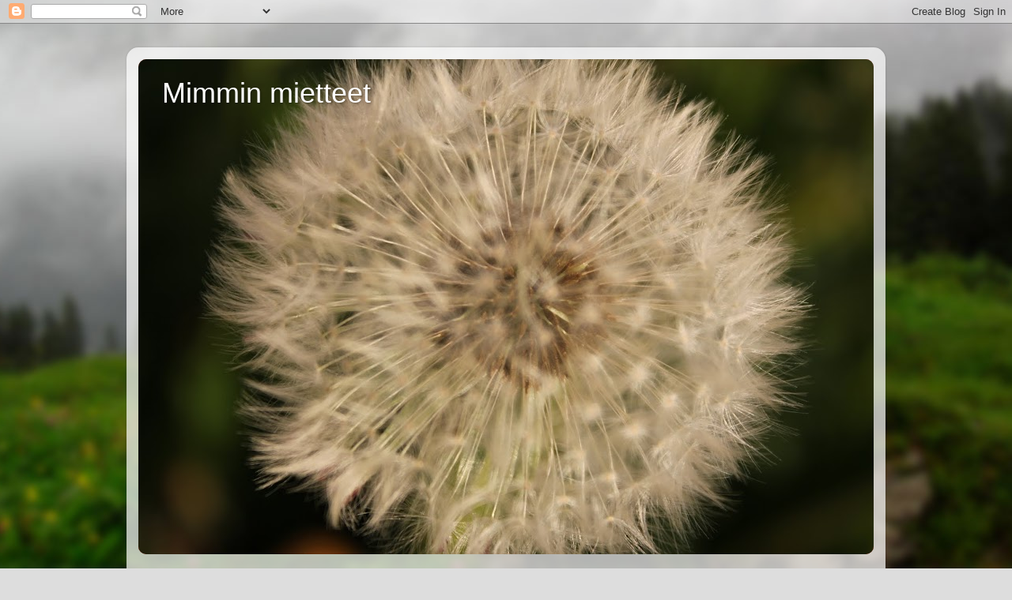

--- FILE ---
content_type: text/html; charset=UTF-8
request_url: https://mimminmietteet.blogspot.com/2016/03/
body_size: 28340
content:
<!DOCTYPE html>
<html class='v2' dir='ltr' lang='fi'>
<head>
<link href='https://www.blogger.com/static/v1/widgets/335934321-css_bundle_v2.css' rel='stylesheet' type='text/css'/>
<meta content='width=1100' name='viewport'/>
<meta content='text/html; charset=UTF-8' http-equiv='Content-Type'/>
<meta content='blogger' name='generator'/>
<link href='https://mimminmietteet.blogspot.com/favicon.ico' rel='icon' type='image/x-icon'/>
<link href='http://mimminmietteet.blogspot.com/2016/03/' rel='canonical'/>
<link rel="alternate" type="application/atom+xml" title="Mimmin mietteet - Atom" href="https://mimminmietteet.blogspot.com/feeds/posts/default" />
<link rel="alternate" type="application/rss+xml" title="Mimmin mietteet - RSS" href="https://mimminmietteet.blogspot.com/feeds/posts/default?alt=rss" />
<link rel="service.post" type="application/atom+xml" title="Mimmin mietteet - Atom" href="https://www.blogger.com/feeds/8825390329511126588/posts/default" />
<!--Can't find substitution for tag [blog.ieCssRetrofitLinks]-->
<meta content='http://mimminmietteet.blogspot.com/2016/03/' property='og:url'/>
<meta content='Mimmin mietteet' property='og:title'/>
<meta content='' property='og:description'/>
<title>Mimmin mietteet: maaliskuuta 2016</title>
<style id='page-skin-1' type='text/css'><!--
/*-----------------------------------------------
Blogger Template Style
Name:     Picture Window
Designer: Blogger
URL:      www.blogger.com
----------------------------------------------- */
/* Content
----------------------------------------------- */
body {
font: normal normal 15px Arial, Tahoma, Helvetica, FreeSans, sans-serif;
color: #333333;
background: #dddddd url(//themes.googleusercontent.com/image?id=1fupio4xM9eVxyr-k5QC5RiCJlYR35r9dXsp63RKsKt64v33poi2MvnjkX_1MULBY8BsT) repeat-x fixed bottom center;
}
html body .region-inner {
min-width: 0;
max-width: 100%;
width: auto;
}
.content-outer {
font-size: 90%;
}
a:link {
text-decoration:none;
color: #992211;
}
a:visited {
text-decoration:none;
color: #771100;
}
a:hover {
text-decoration:underline;
color: #cc4411;
}
.content-outer {
background: transparent url(https://resources.blogblog.com/blogblog/data/1kt/transparent/white80.png) repeat scroll top left;
-moz-border-radius: 15px;
-webkit-border-radius: 15px;
-goog-ms-border-radius: 15px;
border-radius: 15px;
-moz-box-shadow: 0 0 3px rgba(0, 0, 0, .15);
-webkit-box-shadow: 0 0 3px rgba(0, 0, 0, .15);
-goog-ms-box-shadow: 0 0 3px rgba(0, 0, 0, .15);
box-shadow: 0 0 3px rgba(0, 0, 0, .15);
margin: 30px auto;
}
.content-inner {
padding: 15px;
}
/* Header
----------------------------------------------- */
.header-outer {
background: #992211 url(https://resources.blogblog.com/blogblog/data/1kt/transparent/header_gradient_shade.png) repeat-x scroll top left;
_background-image: none;
color: #ffffff;
-moz-border-radius: 10px;
-webkit-border-radius: 10px;
-goog-ms-border-radius: 10px;
border-radius: 10px;
}
.Header img, .Header #header-inner {
-moz-border-radius: 10px;
-webkit-border-radius: 10px;
-goog-ms-border-radius: 10px;
border-radius: 10px;
}
.header-inner .Header .titlewrapper,
.header-inner .Header .descriptionwrapper {
padding-left: 30px;
padding-right: 30px;
}
.Header h1 {
font: normal normal 36px Arial, Tahoma, Helvetica, FreeSans, sans-serif;
text-shadow: 1px 1px 3px rgba(0, 0, 0, 0.3);
}
.Header h1 a {
color: #ffffff;
}
.Header .description {
font-size: 130%;
}
/* Tabs
----------------------------------------------- */
.tabs-inner {
margin: .5em 0 0;
padding: 0;
}
.tabs-inner .section {
margin: 0;
}
.tabs-inner .widget ul {
padding: 0;
background: #f5f5f5 url(https://resources.blogblog.com/blogblog/data/1kt/transparent/tabs_gradient_shade.png) repeat scroll bottom;
-moz-border-radius: 10px;
-webkit-border-radius: 10px;
-goog-ms-border-radius: 10px;
border-radius: 10px;
}
.tabs-inner .widget li {
border: none;
}
.tabs-inner .widget li a {
display: inline-block;
padding: .5em 1em;
margin-right: 0;
color: #992211;
font: normal normal 15px Arial, Tahoma, Helvetica, FreeSans, sans-serif;
-moz-border-radius: 0 0 0 0;
-webkit-border-top-left-radius: 0;
-webkit-border-top-right-radius: 0;
-goog-ms-border-radius: 0 0 0 0;
border-radius: 0 0 0 0;
background: transparent none no-repeat scroll top left;
border-right: 1px solid #cccccc;
}
.tabs-inner .widget li:first-child a {
padding-left: 1.25em;
-moz-border-radius-topleft: 10px;
-moz-border-radius-bottomleft: 10px;
-webkit-border-top-left-radius: 10px;
-webkit-border-bottom-left-radius: 10px;
-goog-ms-border-top-left-radius: 10px;
-goog-ms-border-bottom-left-radius: 10px;
border-top-left-radius: 10px;
border-bottom-left-radius: 10px;
}
.tabs-inner .widget li.selected a,
.tabs-inner .widget li a:hover {
position: relative;
z-index: 1;
background: #ffffff url(https://resources.blogblog.com/blogblog/data/1kt/transparent/tabs_gradient_shade.png) repeat scroll bottom;
color: #000000;
-moz-box-shadow: 0 0 0 rgba(0, 0, 0, .15);
-webkit-box-shadow: 0 0 0 rgba(0, 0, 0, .15);
-goog-ms-box-shadow: 0 0 0 rgba(0, 0, 0, .15);
box-shadow: 0 0 0 rgba(0, 0, 0, .15);
}
/* Headings
----------------------------------------------- */
h2 {
font: bold normal 13px Arial, Tahoma, Helvetica, FreeSans, sans-serif;
text-transform: uppercase;
color: #666666;
margin: .5em 0;
}
/* Main
----------------------------------------------- */
.main-outer {
background: transparent none repeat scroll top center;
-moz-border-radius: 0 0 0 0;
-webkit-border-top-left-radius: 0;
-webkit-border-top-right-radius: 0;
-webkit-border-bottom-left-radius: 0;
-webkit-border-bottom-right-radius: 0;
-goog-ms-border-radius: 0 0 0 0;
border-radius: 0 0 0 0;
-moz-box-shadow: 0 0 0 rgba(0, 0, 0, .15);
-webkit-box-shadow: 0 0 0 rgba(0, 0, 0, .15);
-goog-ms-box-shadow: 0 0 0 rgba(0, 0, 0, .15);
box-shadow: 0 0 0 rgba(0, 0, 0, .15);
}
.main-inner {
padding: 15px 5px 20px;
}
.main-inner .column-center-inner {
padding: 0 0;
}
.main-inner .column-left-inner {
padding-left: 0;
}
.main-inner .column-right-inner {
padding-right: 0;
}
/* Posts
----------------------------------------------- */
h3.post-title {
margin: 0;
font: normal normal 18px Arial, Tahoma, Helvetica, FreeSans, sans-serif;
}
.comments h4 {
margin: 1em 0 0;
font: normal normal 18px Arial, Tahoma, Helvetica, FreeSans, sans-serif;
}
.date-header span {
color: #333333;
}
.post-outer {
background-color: #ffffff;
border: solid 1px #dddddd;
-moz-border-radius: 10px;
-webkit-border-radius: 10px;
border-radius: 10px;
-goog-ms-border-radius: 10px;
padding: 15px 20px;
margin: 0 -20px 20px;
}
.post-body {
line-height: 1.4;
font-size: 110%;
position: relative;
}
.post-header {
margin: 0 0 1.5em;
color: #999999;
line-height: 1.6;
}
.post-footer {
margin: .5em 0 0;
color: #999999;
line-height: 1.6;
}
#blog-pager {
font-size: 140%
}
#comments .comment-author {
padding-top: 1.5em;
border-top: dashed 1px #ccc;
border-top: dashed 1px rgba(128, 128, 128, .5);
background-position: 0 1.5em;
}
#comments .comment-author:first-child {
padding-top: 0;
border-top: none;
}
.avatar-image-container {
margin: .2em 0 0;
}
/* Comments
----------------------------------------------- */
.comments .comments-content .icon.blog-author {
background-repeat: no-repeat;
background-image: url([data-uri]);
}
.comments .comments-content .loadmore a {
border-top: 1px solid #cc4411;
border-bottom: 1px solid #cc4411;
}
.comments .continue {
border-top: 2px solid #cc4411;
}
/* Widgets
----------------------------------------------- */
.widget ul, .widget #ArchiveList ul.flat {
padding: 0;
list-style: none;
}
.widget ul li, .widget #ArchiveList ul.flat li {
border-top: dashed 1px #ccc;
border-top: dashed 1px rgba(128, 128, 128, .5);
}
.widget ul li:first-child, .widget #ArchiveList ul.flat li:first-child {
border-top: none;
}
.widget .post-body ul {
list-style: disc;
}
.widget .post-body ul li {
border: none;
}
/* Footer
----------------------------------------------- */
.footer-outer {
color:#eeeeee;
background: transparent url(https://resources.blogblog.com/blogblog/data/1kt/transparent/black50.png) repeat scroll top left;
-moz-border-radius: 10px 10px 10px 10px;
-webkit-border-top-left-radius: 10px;
-webkit-border-top-right-radius: 10px;
-webkit-border-bottom-left-radius: 10px;
-webkit-border-bottom-right-radius: 10px;
-goog-ms-border-radius: 10px 10px 10px 10px;
border-radius: 10px 10px 10px 10px;
-moz-box-shadow: 0 0 0 rgba(0, 0, 0, .15);
-webkit-box-shadow: 0 0 0 rgba(0, 0, 0, .15);
-goog-ms-box-shadow: 0 0 0 rgba(0, 0, 0, .15);
box-shadow: 0 0 0 rgba(0, 0, 0, .15);
}
.footer-inner {
padding: 10px 5px 20px;
}
.footer-outer a {
color: #ffffdd;
}
.footer-outer a:visited {
color: #cccc99;
}
.footer-outer a:hover {
color: #ffffff;
}
.footer-outer .widget h2 {
color: #bbbbbb;
}
/* Mobile
----------------------------------------------- */
html body.mobile {
height: auto;
}
html body.mobile {
min-height: 480px;
background-size: 100% auto;
}
.mobile .body-fauxcolumn-outer {
background: transparent none repeat scroll top left;
}
html .mobile .mobile-date-outer, html .mobile .blog-pager {
border-bottom: none;
background: transparent none repeat scroll top center;
margin-bottom: 10px;
}
.mobile .date-outer {
background: transparent none repeat scroll top center;
}
.mobile .header-outer, .mobile .main-outer,
.mobile .post-outer, .mobile .footer-outer {
-moz-border-radius: 0;
-webkit-border-radius: 0;
-goog-ms-border-radius: 0;
border-radius: 0;
}
.mobile .content-outer,
.mobile .main-outer,
.mobile .post-outer {
background: inherit;
border: none;
}
.mobile .content-outer {
font-size: 100%;
}
.mobile-link-button {
background-color: #992211;
}
.mobile-link-button a:link, .mobile-link-button a:visited {
color: #ffffff;
}
.mobile-index-contents {
color: #333333;
}
.mobile .tabs-inner .PageList .widget-content {
background: #ffffff url(https://resources.blogblog.com/blogblog/data/1kt/transparent/tabs_gradient_shade.png) repeat scroll bottom;
color: #000000;
}
.mobile .tabs-inner .PageList .widget-content .pagelist-arrow {
border-left: 1px solid #cccccc;
}

--></style>
<style id='template-skin-1' type='text/css'><!--
body {
min-width: 960px;
}
.content-outer, .content-fauxcolumn-outer, .region-inner {
min-width: 960px;
max-width: 960px;
_width: 960px;
}
.main-inner .columns {
padding-left: 0;
padding-right: 310px;
}
.main-inner .fauxcolumn-center-outer {
left: 0;
right: 310px;
/* IE6 does not respect left and right together */
_width: expression(this.parentNode.offsetWidth -
parseInt("0") -
parseInt("310px") + 'px');
}
.main-inner .fauxcolumn-left-outer {
width: 0;
}
.main-inner .fauxcolumn-right-outer {
width: 310px;
}
.main-inner .column-left-outer {
width: 0;
right: 100%;
margin-left: -0;
}
.main-inner .column-right-outer {
width: 310px;
margin-right: -310px;
}
#layout {
min-width: 0;
}
#layout .content-outer {
min-width: 0;
width: 800px;
}
#layout .region-inner {
min-width: 0;
width: auto;
}
body#layout div.add_widget {
padding: 8px;
}
body#layout div.add_widget a {
margin-left: 32px;
}
--></style>
<style>
    body {background-image:url(\/\/themes.googleusercontent.com\/image?id=1fupio4xM9eVxyr-k5QC5RiCJlYR35r9dXsp63RKsKt64v33poi2MvnjkX_1MULBY8BsT);}
    
@media (max-width: 200px) { body {background-image:url(\/\/themes.googleusercontent.com\/image?id=1fupio4xM9eVxyr-k5QC5RiCJlYR35r9dXsp63RKsKt64v33poi2MvnjkX_1MULBY8BsT&options=w200);}}
@media (max-width: 400px) and (min-width: 201px) { body {background-image:url(\/\/themes.googleusercontent.com\/image?id=1fupio4xM9eVxyr-k5QC5RiCJlYR35r9dXsp63RKsKt64v33poi2MvnjkX_1MULBY8BsT&options=w400);}}
@media (max-width: 800px) and (min-width: 401px) { body {background-image:url(\/\/themes.googleusercontent.com\/image?id=1fupio4xM9eVxyr-k5QC5RiCJlYR35r9dXsp63RKsKt64v33poi2MvnjkX_1MULBY8BsT&options=w800);}}
@media (max-width: 1200px) and (min-width: 801px) { body {background-image:url(\/\/themes.googleusercontent.com\/image?id=1fupio4xM9eVxyr-k5QC5RiCJlYR35r9dXsp63RKsKt64v33poi2MvnjkX_1MULBY8BsT&options=w1200);}}
/* Last tag covers anything over one higher than the previous max-size cap. */
@media (min-width: 1201px) { body {background-image:url(\/\/themes.googleusercontent.com\/image?id=1fupio4xM9eVxyr-k5QC5RiCJlYR35r9dXsp63RKsKt64v33poi2MvnjkX_1MULBY8BsT&options=w1600);}}
  </style>
<link href='https://www.blogger.com/dyn-css/authorization.css?targetBlogID=8825390329511126588&amp;zx=3ca0bcd9-d27b-4561-a91d-c9774b97025a' media='none' onload='if(media!=&#39;all&#39;)media=&#39;all&#39;' rel='stylesheet'/><noscript><link href='https://www.blogger.com/dyn-css/authorization.css?targetBlogID=8825390329511126588&amp;zx=3ca0bcd9-d27b-4561-a91d-c9774b97025a' rel='stylesheet'/></noscript>
<meta name='google-adsense-platform-account' content='ca-host-pub-1556223355139109'/>
<meta name='google-adsense-platform-domain' content='blogspot.com'/>

</head>
<body class='loading variant-shade'>
<div class='navbar section' id='navbar' name='Navigointipalkki'><div class='widget Navbar' data-version='1' id='Navbar1'><script type="text/javascript">
    function setAttributeOnload(object, attribute, val) {
      if(window.addEventListener) {
        window.addEventListener('load',
          function(){ object[attribute] = val; }, false);
      } else {
        window.attachEvent('onload', function(){ object[attribute] = val; });
      }
    }
  </script>
<div id="navbar-iframe-container"></div>
<script type="text/javascript" src="https://apis.google.com/js/platform.js"></script>
<script type="text/javascript">
      gapi.load("gapi.iframes:gapi.iframes.style.bubble", function() {
        if (gapi.iframes && gapi.iframes.getContext) {
          gapi.iframes.getContext().openChild({
              url: 'https://www.blogger.com/navbar/8825390329511126588?origin\x3dhttps://mimminmietteet.blogspot.com',
              where: document.getElementById("navbar-iframe-container"),
              id: "navbar-iframe"
          });
        }
      });
    </script><script type="text/javascript">
(function() {
var script = document.createElement('script');
script.type = 'text/javascript';
script.src = '//pagead2.googlesyndication.com/pagead/js/google_top_exp.js';
var head = document.getElementsByTagName('head')[0];
if (head) {
head.appendChild(script);
}})();
</script>
</div></div>
<div class='body-fauxcolumns'>
<div class='fauxcolumn-outer body-fauxcolumn-outer'>
<div class='cap-top'>
<div class='cap-left'></div>
<div class='cap-right'></div>
</div>
<div class='fauxborder-left'>
<div class='fauxborder-right'></div>
<div class='fauxcolumn-inner'>
</div>
</div>
<div class='cap-bottom'>
<div class='cap-left'></div>
<div class='cap-right'></div>
</div>
</div>
</div>
<div class='content'>
<div class='content-fauxcolumns'>
<div class='fauxcolumn-outer content-fauxcolumn-outer'>
<div class='cap-top'>
<div class='cap-left'></div>
<div class='cap-right'></div>
</div>
<div class='fauxborder-left'>
<div class='fauxborder-right'></div>
<div class='fauxcolumn-inner'>
</div>
</div>
<div class='cap-bottom'>
<div class='cap-left'></div>
<div class='cap-right'></div>
</div>
</div>
</div>
<div class='content-outer'>
<div class='content-cap-top cap-top'>
<div class='cap-left'></div>
<div class='cap-right'></div>
</div>
<div class='fauxborder-left content-fauxborder-left'>
<div class='fauxborder-right content-fauxborder-right'></div>
<div class='content-inner'>
<header>
<div class='header-outer'>
<div class='header-cap-top cap-top'>
<div class='cap-left'></div>
<div class='cap-right'></div>
</div>
<div class='fauxborder-left header-fauxborder-left'>
<div class='fauxborder-right header-fauxborder-right'></div>
<div class='region-inner header-inner'>
<div class='header section' id='header' name='Otsikko'><div class='widget Header' data-version='1' id='Header1'>
<div id='header-inner' style='background-image: url("https://blogger.googleusercontent.com/img/b/R29vZ2xl/AVvXsEj-mXFeqRttJUlND4Z-y51tGfO3NzAHkU0NlrWGvKq7AeohjSU2dZYYj0P63bAxuyLFGXK6XVSY8qA1mAeNHpwVhlg5VjOUX7c0Vda8d4m8FIXFCWAro2CzdssPB4w6CDUxzgZABK12Pcg/s940/IMG_4379.JPG"); background-position: left; min-height: 627px; _height: 627px; background-repeat: no-repeat; '>
<div class='titlewrapper' style='background: transparent'>
<h1 class='title' style='background: transparent; border-width: 0px'>
<a href='https://mimminmietteet.blogspot.com/'>
Mimmin mietteet
</a>
</h1>
</div>
<div class='descriptionwrapper'>
<p class='description'><span>
</span></p>
</div>
</div>
</div></div>
</div>
</div>
<div class='header-cap-bottom cap-bottom'>
<div class='cap-left'></div>
<div class='cap-right'></div>
</div>
</div>
</header>
<div class='tabs-outer'>
<div class='tabs-cap-top cap-top'>
<div class='cap-left'></div>
<div class='cap-right'></div>
</div>
<div class='fauxborder-left tabs-fauxborder-left'>
<div class='fauxborder-right tabs-fauxborder-right'></div>
<div class='region-inner tabs-inner'>
<div class='tabs no-items section' id='crosscol' name='Kaikki sarakkeet'></div>
<div class='tabs no-items section' id='crosscol-overflow' name='Cross-Column 2'></div>
</div>
</div>
<div class='tabs-cap-bottom cap-bottom'>
<div class='cap-left'></div>
<div class='cap-right'></div>
</div>
</div>
<div class='main-outer'>
<div class='main-cap-top cap-top'>
<div class='cap-left'></div>
<div class='cap-right'></div>
</div>
<div class='fauxborder-left main-fauxborder-left'>
<div class='fauxborder-right main-fauxborder-right'></div>
<div class='region-inner main-inner'>
<div class='columns fauxcolumns'>
<div class='fauxcolumn-outer fauxcolumn-center-outer'>
<div class='cap-top'>
<div class='cap-left'></div>
<div class='cap-right'></div>
</div>
<div class='fauxborder-left'>
<div class='fauxborder-right'></div>
<div class='fauxcolumn-inner'>
</div>
</div>
<div class='cap-bottom'>
<div class='cap-left'></div>
<div class='cap-right'></div>
</div>
</div>
<div class='fauxcolumn-outer fauxcolumn-left-outer'>
<div class='cap-top'>
<div class='cap-left'></div>
<div class='cap-right'></div>
</div>
<div class='fauxborder-left'>
<div class='fauxborder-right'></div>
<div class='fauxcolumn-inner'>
</div>
</div>
<div class='cap-bottom'>
<div class='cap-left'></div>
<div class='cap-right'></div>
</div>
</div>
<div class='fauxcolumn-outer fauxcolumn-right-outer'>
<div class='cap-top'>
<div class='cap-left'></div>
<div class='cap-right'></div>
</div>
<div class='fauxborder-left'>
<div class='fauxborder-right'></div>
<div class='fauxcolumn-inner'>
</div>
</div>
<div class='cap-bottom'>
<div class='cap-left'></div>
<div class='cap-right'></div>
</div>
</div>
<!-- corrects IE6 width calculation -->
<div class='columns-inner'>
<div class='column-center-outer'>
<div class='column-center-inner'>
<div class='main section' id='main' name='Ensisijainen'><div class='widget Blog' data-version='1' id='Blog1'>
<div class='blog-posts hfeed'>

          <div class="date-outer">
        
<h2 class='date-header'><span>maanantai 21. maaliskuuta 2016</span></h2>

          <div class="date-posts">
        
<div class='post-outer'>
<div class='post hentry uncustomized-post-template' itemprop='blogPost' itemscope='itemscope' itemtype='http://schema.org/BlogPosting'>
<meta content='https://blogger.googleusercontent.com/img/b/R29vZ2xl/AVvXsEhrDV8ksRP1vDmXbw6Tg9iYKmrnGem2fRBE7kThoqL5mFWxBM5aze8NqS4QovwEQqi2GUvuHt5ByE6jimDNGcQKQstTtlHjXEg4V1FgOzI7su50QDz6uE8e3sdOaus8AuOwLetv_F8u6E0/s320/IMG_3607.JPG' itemprop='image_url'/>
<meta content='8825390329511126588' itemprop='blogId'/>
<meta content='8809855419428284474' itemprop='postId'/>
<a name='8809855419428284474'></a>
<h3 class='post-title entry-title' itemprop='name'>
<a href='https://mimminmietteet.blogspot.com/2016/03/raitasukat.html'>Raitasukat</a>
</h3>
<div class='post-header'>
<div class='post-header-line-1'></div>
</div>
<div class='post-body entry-content' id='post-body-8809855419428284474' itemprop='description articleBody'>
<div dir="ltr" style="text-align: left;" trbidi="on">
<div class="separator" style="clear: both; text-align: center;">
<a href="https://blogger.googleusercontent.com/img/b/R29vZ2xl/AVvXsEhrDV8ksRP1vDmXbw6Tg9iYKmrnGem2fRBE7kThoqL5mFWxBM5aze8NqS4QovwEQqi2GUvuHt5ByE6jimDNGcQKQstTtlHjXEg4V1FgOzI7su50QDz6uE8e3sdOaus8AuOwLetv_F8u6E0/s1600/IMG_3607.JPG" imageanchor="1" style="margin-left: 1em; margin-right: 1em;"><img border="0" height="213" src="https://blogger.googleusercontent.com/img/b/R29vZ2xl/AVvXsEhrDV8ksRP1vDmXbw6Tg9iYKmrnGem2fRBE7kThoqL5mFWxBM5aze8NqS4QovwEQqi2GUvuHt5ByE6jimDNGcQKQstTtlHjXEg4V1FgOzI7su50QDz6uE8e3sdOaus8AuOwLetv_F8u6E0/s320/IMG_3607.JPG" width="320" /></a></div>
<div class="separator" style="clear: both; text-align: center;">
&nbsp;</div>
<div class="separator" style="clear: both; text-align: center;">
Vähän on Peppi Pitkätossu fiilis näitä sukkia katsellessani ;)</div>
<br />
<div class="separator" style="clear: both; text-align: center;">
<a href="https://blogger.googleusercontent.com/img/b/R29vZ2xl/AVvXsEjUgNXia6U1cHRB6ry3YUoh3dlawdAIj-AbAjLAFGHdGKvTry5ivCYvThZ0m6PkdxCRnakAW2UI0o6l_W-KF6mP2eObuwJ7S2TogEFcu5g-Xyzut7-FrSG135E6K0PfOVJ2he3qkSXS0aA/s1600/IMG_3604.JPG" imageanchor="1" style="margin-left: 1em; margin-right: 1em;"><img border="0" height="213" src="https://blogger.googleusercontent.com/img/b/R29vZ2xl/AVvXsEjUgNXia6U1cHRB6ry3YUoh3dlawdAIj-AbAjLAFGHdGKvTry5ivCYvThZ0m6PkdxCRnakAW2UI0o6l_W-KF6mP2eObuwJ7S2TogEFcu5g-Xyzut7-FrSG135E6K0PfOVJ2he3qkSXS0aA/s320/IMG_3604.JPG" width="320" /></a></div>
<div class="separator" style="clear: both; text-align: center;">
&nbsp;</div>
<div class="separator" style="clear: both; text-align: center;">
Eräs ystävä pyysi värikkäitä villasukkia ja sellaiset sai.</div>
<div class="separator" style="clear: both; text-align: center;">
Tykkäsi näistä kovastikin.</div>
<div class="separator" style="clear: both; text-align: center;">
Oli sopivan napakat jalkoihinsa.</div>
<br />
<div class="separator" style="clear: both; text-align: center;">
<a href="https://blogger.googleusercontent.com/img/b/R29vZ2xl/AVvXsEjOwG2n5k8k4r6dy20pWq2Rto5PZi2QpQ0cEwk6aBGxLBZPTkA8fSYwhcnpxeKaNAlfkO1w4GnZv01Cw4V2X0ClvyEZpAU00PZoZ5xgjPa6SsvK5jycpze9291cTZA1lvJDL6UfcPWEk14/s1600/IMG_3605.JPG" imageanchor="1" style="margin-left: 1em; margin-right: 1em;"><img border="0" height="213" src="https://blogger.googleusercontent.com/img/b/R29vZ2xl/AVvXsEjOwG2n5k8k4r6dy20pWq2Rto5PZi2QpQ0cEwk6aBGxLBZPTkA8fSYwhcnpxeKaNAlfkO1w4GnZv01Cw4V2X0ClvyEZpAU00PZoZ5xgjPa6SsvK5jycpze9291cTZA1lvJDL6UfcPWEk14/s320/IMG_3605.JPG" width="320" /></a></div>
<div class="separator" style="clear: both; text-align: center;">
&nbsp;</div>
<div class="separator" style="clear: both; text-align: center;">
Tänään sain pääteltyä tyttärelleen samanlaiset, </div>
<div class="separator" style="clear: both; text-align: center;">
mutta pikkasen pienemmät.</div>
<div class="separator" style="clear: both; text-align: center;">
Oli heti sanonut haluavansa samanlaiset.</div>
<div class="separator" style="clear: both; text-align: center;">
Värit menee samalla tavoin nyt molemmissa villasukissa.</div>
<br />
<div class="separator" style="clear: both; text-align: center;">
<a href="https://blogger.googleusercontent.com/img/b/R29vZ2xl/AVvXsEieatPe8RdZDVKZH7IJGnbsjRj431nhnkykGs4Gznwz1ua7CJdBV1UtlVF2XxXebd2O1HBwWyvduDfG1e1EuZyo3pZGmmIsjsu82QpnvqoB4XbAlt1D6su95meOJBT86yw1j8sxtXWJJyo/s1600/IMG_3606.JPG" imageanchor="1" style="margin-left: 1em; margin-right: 1em;"><img border="0" height="213" src="https://blogger.googleusercontent.com/img/b/R29vZ2xl/AVvXsEieatPe8RdZDVKZH7IJGnbsjRj431nhnkykGs4Gznwz1ua7CJdBV1UtlVF2XxXebd2O1HBwWyvduDfG1e1EuZyo3pZGmmIsjsu82QpnvqoB4XbAlt1D6su95meOJBT86yw1j8sxtXWJJyo/s320/IMG_3606.JPG" width="320" /></a></div>
<div class="separator" style="clear: both; text-align: center;">
&nbsp;</div>
<div class="separator" style="clear: both; text-align: center;">
Kauhean harvoin tänne ehdin mitään kirjoitella.</div>
<div class="separator" style="clear: both; text-align: center;">
Tuo live-elämä vie aikaa niin paljon.</div>
<div class="separator" style="clear: both; text-align: center;">
Tekemistä piisaa.</div>
<div class="separator" style="clear: both; text-align: center;">
Nyt olen torstaina lähdössä Pietariin taas kerran.</div>
<div class="separator" style="clear: both; text-align: center;">
Samanlainen matka mitä aikaisemminkin on ollut -</div>
<div class="separator" style="clear: both; text-align: center;">
avustus- ja evankelioimismatka.</div>
<div class="separator" style="clear: both; text-align: center;">
Mielenkiintoinen taas kerran, uskoisin näin.</div>
<div class="separator" style="clear: both; text-align: center;">
Uusiakin vierailupaikkoja on tiedossa.</div>
<div class="separator" style="clear: both; text-align: center;">
&nbsp;</div>
<div class="separator" style="clear: both; text-align: center;">
Nyt jo toivottelen siis:</div>
<div class="separator" style="clear: both; text-align: center;">
rauhaisaa pääsiäisen aikaa :)</div>
<br /></div>
<div style='clear: both;'></div>
</div>
<div class='post-footer'>
<div class='post-footer-line post-footer-line-1'>
<span class='post-author vcard'>
Lähettänyt
<span class='fn' itemprop='author' itemscope='itemscope' itemtype='http://schema.org/Person'>
<meta content='https://www.blogger.com/profile/04480515582383742726' itemprop='url'/>
<a class='g-profile' href='https://www.blogger.com/profile/04480515582383742726' rel='author' title='author profile'>
<span itemprop='name'>Mimmi</span>
</a>
</span>
</span>
<span class='post-timestamp'>
klo
<meta content='http://mimminmietteet.blogspot.com/2016/03/raitasukat.html' itemprop='url'/>
<a class='timestamp-link' href='https://mimminmietteet.blogspot.com/2016/03/raitasukat.html' rel='bookmark' title='permanent link'><abbr class='published' itemprop='datePublished' title='2016-03-21T21:42:00+02:00'>21.42</abbr></a>
</span>
<span class='post-comment-link'>
<a class='comment-link' href='https://www.blogger.com/comment/fullpage/post/8825390329511126588/8809855419428284474' onclick=''>
2 kommenttia:
  </a>
</span>
<span class='post-icons'>
<span class='item-action'>
<a href='https://www.blogger.com/email-post/8825390329511126588/8809855419428284474' title='Lähetä teksti sähköpostitse'>
<img alt='' class='icon-action' height='13' src='https://resources.blogblog.com/img/icon18_email.gif' width='18'/>
</a>
</span>
<span class='item-control blog-admin pid-181248504'>
<a href='https://www.blogger.com/post-edit.g?blogID=8825390329511126588&postID=8809855419428284474&from=pencil' title='Muokkaa tekstiä'>
<img alt='' class='icon-action' height='18' src='https://resources.blogblog.com/img/icon18_edit_allbkg.gif' width='18'/>
</a>
</span>
</span>
<div class='post-share-buttons goog-inline-block'>
</div>
</div>
<div class='post-footer-line post-footer-line-2'>
<span class='post-labels'>
</span>
</div>
<div class='post-footer-line post-footer-line-3'>
<span class='post-location'>
</span>
</div>
</div>
</div>
</div>

          </div></div>
        

          <div class="date-outer">
        
<h2 class='date-header'><span>perjantai 11. maaliskuuta 2016</span></h2>

          <div class="date-posts">
        
<div class='post-outer'>
<div class='post hentry uncustomized-post-template' itemprop='blogPost' itemscope='itemscope' itemtype='http://schema.org/BlogPosting'>
<meta content='https://blogger.googleusercontent.com/img/b/R29vZ2xl/AVvXsEjfI5Wqtu0iS8ZWDkNHITQH5WLs2XiY-rsAi6NhHOlmQ_c-eYXvcFW0BBJmGVjW2AqfaSM2c-BAwptiqfxQAcwB0SErWrO08_B2_6zxPtaCYSFubRi_GL-Me3OOLt0zgdXVEKFAQbI1PMI/s320/IMG_3574.JPG' itemprop='image_url'/>
<meta content='8825390329511126588' itemprop='blogId'/>
<meta content='4979367915317420610' itemprop='postId'/>
<a name='4979367915317420610'></a>
<h3 class='post-title entry-title' itemprop='name'>
<a href='https://mimminmietteet.blogspot.com/2016/03/diy-lehtikotelo.html'>DIY lehtikotelo</a>
</h3>
<div class='post-header'>
<div class='post-header-line-1'></div>
</div>
<div class='post-body entry-content' id='post-body-4979367915317420610' itemprop='description articleBody'>
<div dir="ltr" style="text-align: left;" trbidi="on">
<div class="separator" style="clear: both; text-align: center;">
<a href="https://blogger.googleusercontent.com/img/b/R29vZ2xl/AVvXsEjfI5Wqtu0iS8ZWDkNHITQH5WLs2XiY-rsAi6NhHOlmQ_c-eYXvcFW0BBJmGVjW2AqfaSM2c-BAwptiqfxQAcwB0SErWrO08_B2_6zxPtaCYSFubRi_GL-Me3OOLt0zgdXVEKFAQbI1PMI/s1600/IMG_3574.JPG" imageanchor="1" style="margin-left: 1em; margin-right: 1em;"><img border="0" height="213" src="https://blogger.googleusercontent.com/img/b/R29vZ2xl/AVvXsEjfI5Wqtu0iS8ZWDkNHITQH5WLs2XiY-rsAi6NhHOlmQ_c-eYXvcFW0BBJmGVjW2AqfaSM2c-BAwptiqfxQAcwB0SErWrO08_B2_6zxPtaCYSFubRi_GL-Me3OOLt0zgdXVEKFAQbI1PMI/s320/IMG_3574.JPG" width="320" /></a></div>
<div class="separator" style="clear: both; text-align: center;">
&nbsp;</div>
<div class="separator" style="clear: both; text-align: center;">
Ikean tylsähkö lehtikotelo sai jo kauan aikaa sitten uutta pintaa.</div>
<div class="separator" style="clear: both; text-align: center;">
Nyt on niin pirteää, että!</div>
<div class="separator" style="clear: both; text-align: center;">
Kangas alle ja siitä summittain oikean kokoinen pala,</div>
<div class="separator" style="clear: both; text-align: center;">
liimaa ja valmista!</div>
<br />
<div class="separator" style="clear: both; text-align: center;">
<a href="https://blogger.googleusercontent.com/img/b/R29vZ2xl/AVvXsEiMdjys0PW2pOawLGZX09oiaxi3ZTpdWR1GBHn0Q3S97CNuqhsVX7CNmYmEBFMZ2ViohxSBZ9GcjQ4Twv7WYSnwFiX_W3VEfjF9z12uF_xAfC-lZWJSUPiJ6RPBjjLmpK6roYiZW_-AaSI/s1600/IMG_3575.JPG" imageanchor="1" style="margin-left: 1em; margin-right: 1em;"><img border="0" height="320" src="https://blogger.googleusercontent.com/img/b/R29vZ2xl/AVvXsEiMdjys0PW2pOawLGZX09oiaxi3ZTpdWR1GBHn0Q3S97CNuqhsVX7CNmYmEBFMZ2ViohxSBZ9GcjQ4Twv7WYSnwFiX_W3VEfjF9z12uF_xAfC-lZWJSUPiJ6RPBjjLmpK6roYiZW_-AaSI/s320/IMG_3575.JPG" width="213" /></a></div>
<div class="separator" style="clear: both; text-align: center;">
&nbsp;</div>
<div class="separator" style="clear: both; text-align: center;">
Pistin reilusti liimaa, että pysyy sitten kanssa kiinni.</div>
<br />
<div class="separator" style="clear: both; text-align: center;">
<a href="https://blogger.googleusercontent.com/img/b/R29vZ2xl/AVvXsEjqvYoFrDfcoiGuvGyn6QHnlyqGT2H6DaaMXbW-JYDIsLmaE22dA0SiNwTIsqPHv5WPdCOe0ukUI4BtpmvwdeMO3Dvcd4vsf7GwuTaQHg8d3WnhCy9iuE-oZUE2PIUbjyZ3J802CunCB1s/s1600/IMG_3576.JPG" imageanchor="1" style="margin-left: 1em; margin-right: 1em;"><img border="0" height="213" src="https://blogger.googleusercontent.com/img/b/R29vZ2xl/AVvXsEjqvYoFrDfcoiGuvGyn6QHnlyqGT2H6DaaMXbW-JYDIsLmaE22dA0SiNwTIsqPHv5WPdCOe0ukUI4BtpmvwdeMO3Dvcd4vsf7GwuTaQHg8d3WnhCy9iuE-oZUE2PIUbjyZ3J802CunCB1s/s320/IMG_3576.JPG" width="320" /></a></div>
<div class="separator" style="clear: both; text-align: center;">
&nbsp;</div>
<div class="separator" style="clear: both; text-align: center;">
Yön ajan annoin kuivua ja sitten otin käyttöön.</div>
<div class="separator" style="clear: both; text-align: center;">
Sisältä leikkasin kuvan mukaisesti liimauksen jälkeen,</div>
<div class="separator" style="clear: both; text-align: center;">
jotta sai helpommin reunat laitettua siististi.</div>
<br />
<div class="separator" style="clear: both; text-align: center;">
<a href="https://blogger.googleusercontent.com/img/b/R29vZ2xl/AVvXsEiplouk55eu29mAZHKU2I8bIZkqhLrV05CJQwTlfER6tD0Ny5HKdUHXZ66OZGHe_lf9QS180YczyjO91sGHEUqWMJGv4BA1BYVGkLWGHizKhtQsPxsfqOJBlbxX0be0S6gcUwKQYmUBn-4/s1600/IMG_3577.JPG" imageanchor="1" style="margin-left: 1em; margin-right: 1em;"><img border="0" height="213" src="https://blogger.googleusercontent.com/img/b/R29vZ2xl/AVvXsEiplouk55eu29mAZHKU2I8bIZkqhLrV05CJQwTlfER6tD0Ny5HKdUHXZ66OZGHe_lf9QS180YczyjO91sGHEUqWMJGv4BA1BYVGkLWGHizKhtQsPxsfqOJBlbxX0be0S6gcUwKQYmUBn-4/s320/IMG_3577.JPG" width="320" /></a></div>
<br />
<div class="separator" style="clear: both; text-align: center;">
<a href="https://blogger.googleusercontent.com/img/b/R29vZ2xl/AVvXsEhQPU4Yfcp-UMW1rPeb-r0LCwKCN_aZAFQQIfzkImAkka588MFUH5vuxzu0MyUMx7TxfDrCQbI4EfIhyxKrjoyH8fppKCnOL6ch2XZ7RLTYk8LrGCdzNrvXERthRbbOKM9Ad2torL_Skn4/s1600/IMG_3579.JPG" imageanchor="1" style="margin-left: 1em; margin-right: 1em;"><img border="0" height="320" src="https://blogger.googleusercontent.com/img/b/R29vZ2xl/AVvXsEhQPU4Yfcp-UMW1rPeb-r0LCwKCN_aZAFQQIfzkImAkka588MFUH5vuxzu0MyUMx7TxfDrCQbI4EfIhyxKrjoyH8fppKCnOL6ch2XZ7RLTYk8LrGCdzNrvXERthRbbOKM9Ad2torL_Skn4/s320/IMG_3579.JPG" width="213" /></a></div>
<div class="separator" style="clear: both; text-align: center;">
&nbsp;</div>
<div class="separator" style="clear: both; text-align: center;">
Tyytyväinen!</div>
<div class="separator" style="clear: both; text-align: center;">
Helppoa kuin mikä!!</div>
<br />
<div class="separator" style="clear: both; text-align: center;">
<a href="https://blogger.googleusercontent.com/img/b/R29vZ2xl/AVvXsEhuNhKq7bJk8ZX7iO1rMNjJCTOiSsphDeNRkr7siRtBv17d7XwGtP-AXGN-tlYpYrlft19o1G6oS2owcgQaN7Sdw-95F2ZHgDr8A6kBp3Tgji-i_km6uQumxQDiuR8u7yD-kcvCTpuCDTI/s1600/IMG_3580.JPG" imageanchor="1" style="margin-left: 1em; margin-right: 1em;"><img border="0" height="320" src="https://blogger.googleusercontent.com/img/b/R29vZ2xl/AVvXsEhuNhKq7bJk8ZX7iO1rMNjJCTOiSsphDeNRkr7siRtBv17d7XwGtP-AXGN-tlYpYrlft19o1G6oS2owcgQaN7Sdw-95F2ZHgDr8A6kBp3Tgji-i_km6uQumxQDiuR8u7yD-kcvCTpuCDTI/s320/IMG_3580.JPG" width="213" /></a></div>
<br />
<div class="separator" style="clear: both; text-align: center;">
<a href="https://blogger.googleusercontent.com/img/b/R29vZ2xl/AVvXsEgJijT54yNfrxhXDEDVH1z6S_Y7vcbvK_OGS6VESTuVylxbxV9QkdpWxXT42STly8jpjSl19xW7cKAPzEhzYx7IXPgTRzWWb7RMRsXuagX1uvSoHIT7tdJixj4kHCVto_jIaWnYuUojDk8/s1600/IMG_3581.JPG" imageanchor="1" style="margin-left: 1em; margin-right: 1em;"><img border="0" height="213" src="https://blogger.googleusercontent.com/img/b/R29vZ2xl/AVvXsEgJijT54yNfrxhXDEDVH1z6S_Y7vcbvK_OGS6VESTuVylxbxV9QkdpWxXT42STly8jpjSl19xW7cKAPzEhzYx7IXPgTRzWWb7RMRsXuagX1uvSoHIT7tdJixj4kHCVto_jIaWnYuUojDk8/s320/IMG_3581.JPG" width="320" /></a></div>
<div class="separator" style="clear: both; text-align: center;">
&nbsp;</div>
<div class="separator" style="clear: both; text-align: center;">
Pirtsakkaa viikonloppua!</div>
<div class="separator" style="clear: both; text-align: center;">
Minä suuntaan huomenna serkun lapsia kaitsemaan muuton ajaksi,</div>
<div class="separator" style="clear: both; text-align: center;">
jotta muut saavat rauhassa liikutella tavaroita paikasta a paikkaan b.</div>
<div class="separator" style="clear: both; text-align: center;">
Kivaa tiedossa - taatusti :)</div>
<div class="separator" style="clear: both; text-align: center;">
&nbsp;</div>
<div class="separator" style="clear: both; text-align: center;">
Mukavaa viikonloppua sinne ruudun taakse myös!</div>
<br /></div>
<div style='clear: both;'></div>
</div>
<div class='post-footer'>
<div class='post-footer-line post-footer-line-1'>
<span class='post-author vcard'>
Lähettänyt
<span class='fn' itemprop='author' itemscope='itemscope' itemtype='http://schema.org/Person'>
<meta content='https://www.blogger.com/profile/04480515582383742726' itemprop='url'/>
<a class='g-profile' href='https://www.blogger.com/profile/04480515582383742726' rel='author' title='author profile'>
<span itemprop='name'>Mimmi</span>
</a>
</span>
</span>
<span class='post-timestamp'>
klo
<meta content='http://mimminmietteet.blogspot.com/2016/03/diy-lehtikotelo.html' itemprop='url'/>
<a class='timestamp-link' href='https://mimminmietteet.blogspot.com/2016/03/diy-lehtikotelo.html' rel='bookmark' title='permanent link'><abbr class='published' itemprop='datePublished' title='2016-03-11T19:53:00+02:00'>19.53</abbr></a>
</span>
<span class='post-comment-link'>
<a class='comment-link' href='https://www.blogger.com/comment/fullpage/post/8825390329511126588/4979367915317420610' onclick=''>
2 kommenttia:
  </a>
</span>
<span class='post-icons'>
<span class='item-action'>
<a href='https://www.blogger.com/email-post/8825390329511126588/4979367915317420610' title='Lähetä teksti sähköpostitse'>
<img alt='' class='icon-action' height='13' src='https://resources.blogblog.com/img/icon18_email.gif' width='18'/>
</a>
</span>
<span class='item-control blog-admin pid-181248504'>
<a href='https://www.blogger.com/post-edit.g?blogID=8825390329511126588&postID=4979367915317420610&from=pencil' title='Muokkaa tekstiä'>
<img alt='' class='icon-action' height='18' src='https://resources.blogblog.com/img/icon18_edit_allbkg.gif' width='18'/>
</a>
</span>
</span>
<div class='post-share-buttons goog-inline-block'>
</div>
</div>
<div class='post-footer-line post-footer-line-2'>
<span class='post-labels'>
Tunnisteet:
<a href='https://mimminmietteet.blogspot.com/search/label/diy%20lehtikotelo' rel='tag'>diy lehtikotelo</a>
</span>
</div>
<div class='post-footer-line post-footer-line-3'>
<span class='post-location'>
</span>
</div>
</div>
</div>
</div>

        </div></div>
      
</div>
<div class='blog-pager' id='blog-pager'>
<span id='blog-pager-newer-link'>
<a class='blog-pager-newer-link' href='https://mimminmietteet.blogspot.com/search?updated-max=2017-02-18T12:04:00%2B02:00&amp;max-results=7&amp;reverse-paginate=true' id='Blog1_blog-pager-newer-link' title='Uudemmat tekstit'>Uudemmat tekstit</a>
</span>
<span id='blog-pager-older-link'>
<a class='blog-pager-older-link' href='https://mimminmietteet.blogspot.com/search?updated-max=2016-03-11T19:53:00%2B02:00&amp;max-results=7' id='Blog1_blog-pager-older-link' title='Vanhemmat tekstit'>Vanhemmat tekstit</a>
</span>
<a class='home-link' href='https://mimminmietteet.blogspot.com/'>Etusivu</a>
</div>
<div class='clear'></div>
<div class='blog-feeds'>
<div class='feed-links'>
Tilaa:
<a class='feed-link' href='https://mimminmietteet.blogspot.com/feeds/posts/default' target='_blank' type='application/atom+xml'>Kommentit (Atom)</a>
</div>
</div>
</div></div>
</div>
</div>
<div class='column-left-outer'>
<div class='column-left-inner'>
<aside>
</aside>
</div>
</div>
<div class='column-right-outer'>
<div class='column-right-inner'>
<aside>
<div class='sidebar section' id='sidebar-right-1'><div class='widget Text' data-version='1' id='Text1'>
<h2 class='title'>Tervetuloa :)</h2>
<div class='widget-content'>
<div>Pienen pieniä ajatuksia asioista, joita elämässä on. Sitä sun tätä. Kaikenlaista.<br /></div><div>Olisi kiva, jos jättäisit pienen jäljen käynnistäsi :)</div><br />
</div>
<div class='clear'></div>
</div><div class='widget Profile' data-version='1' id='Profile2'>
<h2>Tietoja minusta</h2>
<div class='widget-content'>
<a href='https://www.blogger.com/profile/04480515582383742726'><img alt='Oma kuva' class='profile-img' height='80' src='//1.bp.blogspot.com/_g48FB0dOENQ/Scj7aEAy0WI/AAAAAAAAAHI/hyalenYqr0c/S220-s80/oma+mustavalkokuva.jpg' width='60'/></a>
<dl class='profile-datablock'>
<dt class='profile-data'>
<a class='profile-name-link g-profile' href='https://www.blogger.com/profile/04480515582383742726' rel='author' style='background-image: url(//www.blogger.com/img/logo-16.png);'>
Mimmi
</a>
</dt>
<dd class='profile-textblock'>Kaikenlaista mahtuu tähän aikuisen naisen elämään. Vapaaehtoistyötä ja pikkasen työtäkin. Käsitöitä mahdollisuuksien mukaan. 
Mielenkiintoinen elämä vie milloin mihinkin suuntaan ja yritän pysyä vauhdissa mukana!
Jos viestiä haluat laittaa, niin osoitteeseen biggis69@hotmail.com voi laitella :)</dd>
</dl>
<a class='profile-link' href='https://www.blogger.com/profile/04480515582383742726' rel='author'>Tarkastele profiilia</a>
<div class='clear'></div>
</div>
</div></div>
<table border='0' cellpadding='0' cellspacing='0' class='section-columns columns-2'>
<tbody>
<tr>
<td class='first columns-cell'>
<div class='sidebar section' id='sidebar-right-2-1'><div class='widget Followers' data-version='1' id='Followers1'>
<h2 class='title'>Lukijat</h2>
<div class='widget-content'>
<div id='Followers1-wrapper'>
<div style='margin-right:2px;'>
<div><script type="text/javascript" src="https://apis.google.com/js/platform.js"></script>
<div id="followers-iframe-container"></div>
<script type="text/javascript">
    window.followersIframe = null;
    function followersIframeOpen(url) {
      gapi.load("gapi.iframes", function() {
        if (gapi.iframes && gapi.iframes.getContext) {
          window.followersIframe = gapi.iframes.getContext().openChild({
            url: url,
            where: document.getElementById("followers-iframe-container"),
            messageHandlersFilter: gapi.iframes.CROSS_ORIGIN_IFRAMES_FILTER,
            messageHandlers: {
              '_ready': function(obj) {
                window.followersIframe.getIframeEl().height = obj.height;
              },
              'reset': function() {
                window.followersIframe.close();
                followersIframeOpen("https://www.blogger.com/followers/frame/8825390329511126588?colors\x3dCgt0cmFuc3BhcmVudBILdHJhbnNwYXJlbnQaByMzMzMzMzMiByM5OTIyMTEqC3RyYW5zcGFyZW50MgcjNjY2NjY2OgcjMzMzMzMzQgcjOTkyMjExSgcjMDAwMDAwUgcjOTkyMjExWgt0cmFuc3BhcmVudA%3D%3D\x26pageSize\x3d21\x26hl\x3dfi\x26origin\x3dhttps://mimminmietteet.blogspot.com");
              },
              'open': function(url) {
                window.followersIframe.close();
                followersIframeOpen(url);
              }
            }
          });
        }
      });
    }
    followersIframeOpen("https://www.blogger.com/followers/frame/8825390329511126588?colors\x3dCgt0cmFuc3BhcmVudBILdHJhbnNwYXJlbnQaByMzMzMzMzMiByM5OTIyMTEqC3RyYW5zcGFyZW50MgcjNjY2NjY2OgcjMzMzMzMzQgcjOTkyMjExSgcjMDAwMDAwUgcjOTkyMjExWgt0cmFuc3BhcmVudA%3D%3D\x26pageSize\x3d21\x26hl\x3dfi\x26origin\x3dhttps://mimminmietteet.blogspot.com");
  </script></div>
</div>
</div>
<div class='clear'></div>
</div>
</div></div>
</td>
<td class='columns-cell'>
<div class='sidebar section' id='sidebar-right-2-2'><div class='widget Stats' data-version='1' id='Stats1'>
<h2>Sivun näyttöjä yhteensä</h2>
<div class='widget-content'>
<div id='Stats1_content' style='display: none;'>
<span class='counter-wrapper graph-counter-wrapper' id='Stats1_totalCount'>
</span>
<div class='clear'></div>
</div>
</div>
</div></div>
</td>
</tr>
</tbody>
</table>
<div class='sidebar section' id='sidebar-right-3'><div class='widget BlogList' data-version='1' id='BlogList1'>
<h2 class='title'>Oma blogiluettelo</h2>
<div class='widget-content'>
<div class='blog-list-container' id='BlogList1_container'>
<ul id='BlogList1_blogs'>
<li style='display: block;'>
<div class='blog-icon'>
<img data-lateloadsrc='https://lh3.googleusercontent.com/blogger_img_proxy/AEn0k_ue3WAEQkfBfyTAg5vKu-ZJViaAbxY2fo03fWUI_KvUMk6UA3ASOrKCnLftiNLHCfGrOOH5HeJDnnqlJKIt6CiK6dbDNM0XKQsoJmc1=s16-w16-h16' height='16' width='16'/>
</div>
<div class='blog-content'>
<div class='blog-title'>
<a href='http://hannele78.blogspot.com/' target='_blank'>
Täyttä elämää</a>
</div>
<div class='item-content'>
<span class='item-title'>
<a href='http://hannele78.blogspot.com/2026/01/joulu-pois-nuutin-paivana.html' target='_blank'>
Joulu pois Nuutin päivänä
</a>
</span>
<div class='item-time'>
2 päivää sitten
</div>
</div>
</div>
<div style='clear: both;'></div>
</li>
<li style='display: block;'>
<div class='blog-icon'>
<img data-lateloadsrc='https://lh3.googleusercontent.com/blogger_img_proxy/AEn0k_uR_NZbuwId8IOIjNQNyfepTiMDTYZb6IB3toVHiwyt9cbBYlGqzVWN-zkjRb95aJI_m0DTGLKB-ZzIIzjOCAnLuoEL4096s0L-_pF4xKQ=s16-w16-h16' height='16' width='16'/>
</div>
<div class='blog-content'>
<div class='blog-title'>
<a href='http://sirkunkotona.blogspot.com/' target='_blank'>
Kaikki kotona?</a>
</div>
<div class='item-content'>
<span class='item-title'>
<a href='http://sirkunkotona.blogspot.com/2026/01/38-vuotta-samalla-luokalla.html' target='_blank'>
38 vuotta samalla luokalla
</a>
</span>
<div class='item-time'>
3 päivää sitten
</div>
</div>
</div>
<div style='clear: both;'></div>
</li>
<li style='display: block;'>
<div class='blog-icon'>
<img data-lateloadsrc='https://lh3.googleusercontent.com/blogger_img_proxy/AEn0k_sOWvuGt_-ndW69xfew4LVBkqL1vtwsl5ZwfriJ55Tog37bg9w_Taz9J1VG-yAAYZZQMlwTEcdZjAO_djbRoxQe65jptpW53BCuHG2gcQeKRYs=s16-w16-h16' height='16' width='16'/>
</div>
<div class='blog-content'>
<div class='blog-title'>
<a href='http://kotoisaa-arkea.blogspot.com/' target='_blank'>
Kotoisaa arkea</a>
</div>
<div class='item-content'>
<span class='item-title'>
<a href='http://kotoisaa-arkea.blogspot.com/2025/12/vuosikatsaus-2025.html' target='_blank'>
vuosikatsaus 2025
</a>
</span>
<div class='item-time'>
3 viikkoa sitten
</div>
</div>
</div>
<div style='clear: both;'></div>
</li>
<li style='display: block;'>
<div class='blog-icon'>
<img data-lateloadsrc='https://lh3.googleusercontent.com/blogger_img_proxy/AEn0k_uNkCaC1Ag-okRaXdIH6aXtb7o3k1zu5jB0yQvyyoV3V69AYT4YUXkDq0mKvIxD7CLxU1Ro98wIl5BeotJgvCU7rhdg2i1N2kRIItoY4lHKDYjA=s16-w16-h16' height='16' width='16'/>
</div>
<div class='blog-content'>
<div class='blog-title'>
<a href='https://toukokuuntytto.blogspot.com/' target='_blank'>
Toukokuun Tyttö (pics-by-hanna-s)</a>
</div>
<div class='item-content'>
<span class='item-title'>
<a href='https://toukokuuntytto.blogspot.com/2025/01/tammikuu-2025.html' target='_blank'>
Tammikuu 2025
</a>
</span>
<div class='item-time'>
1 vuosi sitten
</div>
</div>
</div>
<div style='clear: both;'></div>
</li>
<li style='display: block;'>
<div class='blog-icon'>
<img data-lateloadsrc='https://lh3.googleusercontent.com/blogger_img_proxy/AEn0k_uc0JP_66HX8AowDH7C_uPVRNrikK36gcTRSsb5tEy0vkUF5Np7NOjP3mEQQsl-CNkU7TrmtmVjNusUKF9ogWWUKCrFtZXcB-VJpQBM=s16-w16-h16' height='16' width='16'/>
</div>
<div class='blog-content'>
<div class='blog-title'>
<a href='https://uusikuu.indiedays.com/' target='_blank'>
Uusi Kuu</a>
</div>
<div class='item-content'>
<span class='item-title'>
<a href='https://uusikuu.indiedays.com/2022/03/haaveissa-vihrea-keittio/' target='_blank'>
Haaveissa vihreä keittiö
</a>
</span>
<div class='item-time'>
3 vuotta sitten
</div>
</div>
</div>
<div style='clear: both;'></div>
</li>
<li style='display: block;'>
<div class='blog-icon'>
<img data-lateloadsrc='https://lh3.googleusercontent.com/blogger_img_proxy/AEn0k_sNEe8b35HjHzKJ7CIYDv7xodOuA33L-PsRx5M4Zk6_tioUMQoljaQY-JgXUXRghumCPgFy39WH7TSwVuyV6PmPD2VwJR2aUCvNaO1taA=s16-w16-h16' height='16' width='16'/>
</div>
<div class='blog-content'>
<div class='blog-title'>
<a href='https://www.luxury-idea.eu.org/' target='_blank'>
Hellun Blogi</a>
</div>
<div class='item-content'>
<span class='item-title'>
<a href='https://www.luxury-idea.eu.org/2020/12/suzuki-jimny-sierra.html' target='_blank'>
Suzuki Jimny Sierra
</a>
</span>
<div class='item-time'>
5 vuotta sitten
</div>
</div>
</div>
<div style='clear: both;'></div>
</li>
<li style='display: block;'>
<div class='blog-icon'>
<img data-lateloadsrc='https://lh3.googleusercontent.com/blogger_img_proxy/AEn0k_tW3cKFk9RjnQzFu8XdCee5hS9H-qRCk11jGgyzRp5ZMLwy8DTGNSEkmfR1V7X6NAQr8Szmp1a-KQqHhrhWSsBvwV3pqaBjTFuRnHQ758YIy0-Dkg=s16-w16-h16' height='16' width='16'/>
</div>
<div class='blog-content'>
<div class='blog-title'>
<a href='http://marita-honeymilk.blogspot.com/' target='_blank'>
Hunajaa ja maitoa</a>
</div>
<div class='item-content'>
<span class='item-title'>
<a href='http://marita-honeymilk.blogspot.com/2020/12/rip-hunajaa-ja-maitoa-23102010-21122020.html' target='_blank'>
rip Hunajaa ja maitoa 23.07.2010 - 20.12.2020
</a>
</span>
<div class='item-time'>
5 vuotta sitten
</div>
</div>
</div>
<div style='clear: both;'></div>
</li>
<li style='display: block;'>
<div class='blog-icon'>
<img data-lateloadsrc='https://lh3.googleusercontent.com/blogger_img_proxy/AEn0k_sG5PNCYttuVv0h_Ki2oqcyTMOqesGLVMAAipy7S6cDopUmkyXMqLI0XpEHuv0PLCkNT78I_mHUlHJDXkfvtXS95a17gPZxZhIEJTILk6Nu=s16-w16-h16' height='16' width='16'/>
</div>
<div class='blog-content'>
<div class='blog-title'>
<a href='http://parolanasema.blogspot.com/' target='_blank'>
Parolan Asema</a>
</div>
<div class='item-content'>
<span class='item-title'>
<a href='http://parolanasema.blogspot.com/2019/12/joulua-ja-poydan-tuunaus.html' target='_blank'>
Joulua ja pöydän tuunaus
</a>
</span>
<div class='item-time'>
6 vuotta sitten
</div>
</div>
</div>
<div style='clear: both;'></div>
</li>
<li style='display: block;'>
<div class='blog-icon'>
<img data-lateloadsrc='https://lh3.googleusercontent.com/blogger_img_proxy/AEn0k_t-f_Q4Bsh78uy13EfCw2gwD4YppH4AK-t23rmgmf99JpAWjiSsWkjxhmwsIiTlzNcUhpy5YndizlcOd99GOQx8zve71HY22Mj3t-ilaxedo58=s16-w16-h16' height='16' width='16'/>
</div>
<div class='blog-content'>
<div class='blog-title'>
<a href='http://villahonkasalo.blogspot.com/' target='_blank'>
Elämää villa honkasalossa</a>
</div>
<div class='item-content'>
<span class='item-title'>
<a href='http://villahonkasalo.blogspot.com/2019/09/pitkastynyt-mummi-ja-hassu-kaappi.html' target='_blank'>
Pitkästynyt mummi ja hassu kaappi
</a>
</span>
<div class='item-time'>
6 vuotta sitten
</div>
</div>
</div>
<div style='clear: both;'></div>
</li>
<li style='display: block;'>
<div class='blog-icon'>
<img data-lateloadsrc='https://lh3.googleusercontent.com/blogger_img_proxy/AEn0k_tywzpdEa7BpRZE9ycKu6c3d7iOlGz1Nqp2E2I49ijx2wVMLShlnrJkg4rz8knzIn4xEtlgzRz05usyA7xCERHrmkT0purVuWbfflcpsZByuQ=s16-w16-h16' height='16' width='16'/>
</div>
<div class='blog-content'>
<div class='blog-title'>
<a href='http://ssukkasillaan.blogspot.com/' target='_blank'>
Sukkasillaan</a>
</div>
<div class='item-content'>
<span class='item-title'>
<a href='http://ssukkasillaan.blogspot.com/2019/07/kepparisynttarit.html' target='_blank'>
Kepparisynttärit
</a>
</span>
<div class='item-time'>
6 vuotta sitten
</div>
</div>
</div>
<div style='clear: both;'></div>
</li>
<li style='display: none;'>
<div class='blog-icon'>
<img data-lateloadsrc='https://lh3.googleusercontent.com/blogger_img_proxy/AEn0k_vqooqp_4EyjahV3be3nn0HpHw9gZPcp84DyyXa29ddQKGEmii32AAjixthdEdhzj8hhsPXistMiqSjwndLzhcrQAlA5FPo2uyIz-n15Vo=s16-w16-h16' height='16' width='16'/>
</div>
<div class='blog-content'>
<div class='blog-title'>
<a href='http://sortinsakki.blogspot.com/' target='_blank'>
Touhua  ja töminää</a>
</div>
<div class='item-content'>
<span class='item-title'>
<a href='http://sortinsakki.blogspot.com/2019/07/lahiseutumatkailua-lapua.html' target='_blank'>
Lähiseutumatkailua Lapua
</a>
</span>
<div class='item-time'>
6 vuotta sitten
</div>
</div>
</div>
<div style='clear: both;'></div>
</li>
<li style='display: none;'>
<div class='blog-icon'>
<img data-lateloadsrc='https://lh3.googleusercontent.com/blogger_img_proxy/AEn0k_su-emNwKuSPS_cm-XDmHtkdniyeXQOMQgMogvCzKTqXQltUMERpuKJRadIiuZd80V5zWdjT24xGzwDZAJBle7FD9VvgThylrLyr2-IUwC75nFlGA=s16-w16-h16' height='16' width='16'/>
</div>
<div class='blog-content'>
<div class='blog-title'>
<a href='https://lilla-tirlittan.blogspot.com/' target='_blank'>
Tirlittan</a>
</div>
<div class='item-content'>
<span class='item-title'>
<a href='https://lilla-tirlittan.blogspot.com/2019/07/mita-meille-kuuluu.html' target='_blank'>
Mitä meille kuuluu?
</a>
</span>
<div class='item-time'>
6 vuotta sitten
</div>
</div>
</div>
<div style='clear: both;'></div>
</li>
<li style='display: none;'>
<div class='blog-icon'>
<img data-lateloadsrc='https://lh3.googleusercontent.com/blogger_img_proxy/AEn0k_uiVvky0DqaQ5Vcv7eoLSVS_4OGCvb6LBZcYSk5-toyhacNHUonbBbbqckJD1RmJe5_4Mjdhw5M4NLIvHlUP4NvJp6Y6GEWlBYxthU5PbqCIeae=s16-w16-h16' height='16' width='16'/>
</div>
<div class='blog-content'>
<div class='blog-title'>
<a href='http://kuulastajakepeaa.blogspot.com/' target='_blank'>
Kuulasta ja kepeää</a>
</div>
<div class='item-content'>
<span class='item-title'>
<a href='http://kuulastajakepeaa.blogspot.com/2019/06/lammin-juhannus.html' target='_blank'>
Lämmin juhannus
</a>
</span>
<div class='item-time'>
6 vuotta sitten
</div>
</div>
</div>
<div style='clear: both;'></div>
</li>
<li style='display: none;'>
<div class='blog-icon'>
<img data-lateloadsrc='https://lh3.googleusercontent.com/blogger_img_proxy/AEn0k_scYbmVXb2Z-_YhNH-9bVs7NPTb4s5o7g4l8Bfn-9COUcHmnXI98TLjLuGUphZCvsv1C5inmjt4qf9rHIuAMfHABCUK0mNnOVx6e8rveOU=s16-w16-h16' height='16' width='16'/>
</div>
<div class='blog-content'>
<div class='blog-title'>
<a href='http://apinalandia.blogspot.com/' target='_blank'>
apinalandia</a>
</div>
<div class='item-content'>
<span class='item-title'>
<a href='http://apinalandia.blogspot.com/2019/05/kesakuntoon.html' target='_blank'>
Kesäkuntoon
</a>
</span>
<div class='item-time'>
6 vuotta sitten
</div>
</div>
</div>
<div style='clear: both;'></div>
</li>
<li style='display: none;'>
<div class='blog-icon'>
<img data-lateloadsrc='https://lh3.googleusercontent.com/blogger_img_proxy/AEn0k_t9tT-R5vINxnHunqXYjkLVbTKbZiMpOki3tQblf6X2lhOmUK68ok3bcccl6Hs33zai3bpo23e60xd5jrtlR2ahuH3xOr7eYHUdNmtO4YUkQKw=s16-w16-h16' height='16' width='16'/>
</div>
<div class='blog-content'>
<div class='blog-title'>
<a href='http://pienioliivipuu.blogspot.com/' target='_blank'>
pieni oliivipuu</a>
</div>
<div class='item-content'>
<span class='item-title'>
<a href='http://pienioliivipuu.blogspot.com/2019/04/kevatlomalla.html' target='_blank'>
Kevatlomalla
</a>
</span>
<div class='item-time'>
6 vuotta sitten
</div>
</div>
</div>
<div style='clear: both;'></div>
</li>
<li style='display: none;'>
<div class='blog-icon'>
<img data-lateloadsrc='https://lh3.googleusercontent.com/blogger_img_proxy/AEn0k_vNnyD5WJvrNTiSXz9sFendMcCZ08mlwWpYBZx9MtYEbPSi5NDn8iYFdCJUo5708CQip9Bt55XbowWOoe_ZC3nQ5C3-7Pmel871SSJ29X5XeM4K=s16-w16-h16' height='16' width='16'/>
</div>
<div class='blog-content'>
<div class='blog-title'>
<a href='http://kaunispienielama.blogspot.com/' target='_blank'>
Kaunis pieni elämä</a>
</div>
<div class='item-content'>
<span class='item-title'>
<a href='http://kaunispienielama.blogspot.com/2019/01/joulun-ja-uudenvuoden-tunnelmia.html' target='_blank'>
Joulun ja uudenvuoden tunnelmia &#10084;&#65039;
</a>
</span>
<div class='item-time'>
7 vuotta sitten
</div>
</div>
</div>
<div style='clear: both;'></div>
</li>
<li style='display: none;'>
<div class='blog-icon'>
<img data-lateloadsrc='https://lh3.googleusercontent.com/blogger_img_proxy/AEn0k_twp9vTP0zn4c0JuPgA2CvqLiag63IXrUwsgwsKQ-94dyyohZNeR5yMw4flXzaoFj9cyGtcfjV5WIjr38W1jdhLoxLyxta2HkTcc1lBcu_mYg=s16-w16-h16' height='16' width='16'/>
</div>
<div class='blog-content'>
<div class='blog-title'>
<a href='http://tastakaikesta.blogspot.com/' target='_blank'>
Tästä kaikesta</a>
</div>
<div class='item-content'>
<span class='item-title'>
<a href='http://tastakaikesta.blogspot.com/2019/01/lukuhaaste.html' target='_blank'>
Lukuhaaste.
</a>
</span>
<div class='item-time'>
7 vuotta sitten
</div>
</div>
</div>
<div style='clear: both;'></div>
</li>
<li style='display: none;'>
<div class='blog-icon'>
<img data-lateloadsrc='https://lh3.googleusercontent.com/blogger_img_proxy/AEn0k_vmfSDn_txAuohZaH1W8QGawZJDjD0hL9Xw5jAkBKe6U5xdoB5eeDk-_jlua93XisRhTFyMxFAgOzGMYR8lnfkkyJudKrRtrnljrRTjI7veZzOXnw=s16-w16-h16' height='16' width='16'/>
</div>
<div class='blog-content'>
<div class='blog-title'>
<a href='https://orkideanoksalla.blogspot.com/' target='_blank'>
Orkidean oksalla</a>
</div>
<div class='item-content'>
<span class='item-title'>
<a href='https://orkideanoksalla.blogspot.com/2018/12/seragam-TK.html' target='_blank'>
TOKO / KONVEKSI JUAL BAJU SERAGAM TK PAUD dan TPA
</a>
</span>
<div class='item-time'>
7 vuotta sitten
</div>
</div>
</div>
<div style='clear: both;'></div>
</li>
<li style='display: none;'>
<div class='blog-icon'>
<img data-lateloadsrc='https://lh3.googleusercontent.com/blogger_img_proxy/AEn0k_v3-sElvdaANHa5F-OnBxI3eTs9DtFcgeh0oOkyblAizunmadH-Y6dK_WXKJWiSDjavf5NGNbNh8DyUDA_YPp7jWdx34H0BKlxwIPzFj04XNQWsf-VP52fn=s16-w16-h16' height='16' width='16'/>
</div>
<div class='blog-content'>
<div class='blog-title'>
<a href='http://amandantuvantunnelmia.blogspot.com/' target='_blank'>
Amandan tuvan tunnelmia</a>
</div>
<div class='item-content'>
<span class='item-title'>
<a href='http://amandantuvantunnelmia.blogspot.com/2018/08/pida-itsestasi-huolta.html' target='_blank'>
pidä itsestäsi huolta
</a>
</span>
<div class='item-time'>
7 vuotta sitten
</div>
</div>
</div>
<div style='clear: both;'></div>
</li>
<li style='display: none;'>
<div class='blog-icon'>
<img data-lateloadsrc='https://lh3.googleusercontent.com/blogger_img_proxy/AEn0k_sxLGpDadS2iYXPt2D6rq0exu3_cOIjb1QP3wVjY3A0EK0l2QpMMcq9wQkH-oze6G2o1ZJNoUkDTPsAE-SPPzKlwaFgkH1mzIP3u2S8EA=s16-w16-h16' height='16' width='16'/>
</div>
<div class='blog-content'>
<div class='blog-title'>
<a href='http://www.kolmentahdenkoti.fi/' target='_blank'>
Kolmen Tähden Koti</a>
</div>
<div class='item-content'>
<span class='item-title'>
<a href='http://www.kolmentahdenkoti.fi/2018/06/olohuonepoya-sahkokelasta.html' target='_blank'>
Olohuonepöytä sähkökelasta...
</a>
</span>
<div class='item-time'>
7 vuotta sitten
</div>
</div>
</div>
<div style='clear: both;'></div>
</li>
<li style='display: none;'>
<div class='blog-icon'>
<img data-lateloadsrc='https://lh3.googleusercontent.com/blogger_img_proxy/AEn0k_vrlGA1jKKk5ajqDejmp2NS46vABQdg3HfLFR4OK-UQRQz8PB7lGRusREXRB3bZxfp1UazyiBeQUswMKxRgpZ3F9OzyrQD3a8MpZiUxWTdTSWCq=s16-w16-h16' height='16' width='16'/>
</div>
<div class='blog-content'>
<div class='blog-title'>
<a href='https://mammelisisustus.blogspot.com/' target='_blank'>
KIVIMÄEN ELÄMÄÄ</a>
</div>
<div class='item-content'>
<span class='item-title'>
<a href='https://mammelisisustus.blogspot.com/2018/03/lopputurnauksessa.html' target='_blank'>
Lopputurnauksessa ja simpukkahuivin aloitus
</a>
</span>
<div class='item-time'>
7 vuotta sitten
</div>
</div>
</div>
<div style='clear: both;'></div>
</li>
<li style='display: none;'>
<div class='blog-icon'>
<img data-lateloadsrc='https://lh3.googleusercontent.com/blogger_img_proxy/AEn0k_v35VoHdTWVwAP72EhW94-4ZEZF7G0Kpfi0rCstgExIWevbBstzara44Q-PMyWkhJ_bSpRJd7euf32ghBRUIKclOiSXkw703YeIUurOuC3GRt7rE6xzNcI=s16-w16-h16' height='16' width='16'/>
</div>
<div class='blog-content'>
<div class='blog-title'>
<a href='http://little-white-cottage.blogspot.com/' target='_blank'>
Little-White-Cottage</a>
</div>
<div class='item-content'>
<span class='item-title'>
<a href='http://little-white-cottage.blogspot.com/2018/03/wir-schlieen.html' target='_blank'>
Wir schließen!
</a>
</span>
<div class='item-time'>
7 vuotta sitten
</div>
</div>
</div>
<div style='clear: both;'></div>
</li>
<li style='display: none;'>
<div class='blog-icon'>
<img data-lateloadsrc='https://lh3.googleusercontent.com/blogger_img_proxy/AEn0k_vpv3Qfwt_xEERKGJjwGppOYG4i9SXUFqW57ZjHCO1gOZmhCA2SSv5BeV4uZPTA609zCA28ATW5y3P-fBlwZsUgZOOdBybaT8_uaztKG3UEBIA=s16-w16-h16' height='16' width='16'/>
</div>
<div class='blog-content'>
<div class='blog-title'>
<a href='http://valkeaaunelmaa.blogspot.com/' target='_blank'>
V a l k e a a   U n e l m a a</a>
</div>
<div class='item-content'>
<span class='item-title'>
<a href='http://valkeaaunelmaa.blogspot.com/2017/12/vuosi-2017-muutama-kuva-vuodestamme.html' target='_blank'>
</a>
</span>
<div class='item-time'>
8 vuotta sitten
</div>
</div>
</div>
<div style='clear: both;'></div>
</li>
<li style='display: none;'>
<div class='blog-icon'>
<img data-lateloadsrc='https://lh3.googleusercontent.com/blogger_img_proxy/AEn0k_sxnNlAWaWofynQdmCnTcTLw829dTauW1EahsNV2zc4Wxe55OEeSZqumI7VlZga62IeiPaIKLp52kejJXOMxBjfJuBdzDheSu3lgje1E-QBqQ=s16-w16-h16' height='16' width='16'/>
</div>
<div class='blog-content'>
<div class='blog-title'>
<a href='http://tuoksuvajoulu.blogspot.com/' target='_blank'>
honkasalon TuoksuvaJoulu</a>
</div>
<div class='item-content'>
<span class='item-title'>
<a href='http://tuoksuvajoulu.blogspot.com/2017/12/ne-kauneimmat.html' target='_blank'>
Ne kauneimmat
</a>
</span>
<div class='item-time'>
8 vuotta sitten
</div>
</div>
</div>
<div style='clear: both;'></div>
</li>
<li style='display: none;'>
<div class='blog-icon'>
<img data-lateloadsrc='https://lh3.googleusercontent.com/blogger_img_proxy/AEn0k_ulnA6APJkXN1ci9KY4TZ9vzL_7im6kuvjZPCG89gRNd5xNIX7OFImRmNuEcUfl_XcUyz3qgfwbTGN0b08sYCn7tZ4b3Bg0KuOLSZwNWB1LjDP4vN8=s16-w16-h16' height='16' width='16'/>
</div>
<div class='blog-content'>
<div class='blog-title'>
<a href='http://elamanhelminauhaa.blogspot.com/' target='_blank'>
Elämän Helminauhaa</a>
</div>
<div class='item-content'>
<span class='item-title'>
<a href='http://elamanhelminauhaa.blogspot.com/2017/09/lautaseina-tapetti.html' target='_blank'>
Lautaseinä Tapetti
</a>
</span>
<div class='item-time'>
8 vuotta sitten
</div>
</div>
</div>
<div style='clear: both;'></div>
</li>
<li style='display: none;'>
<div class='blog-icon'>
<img data-lateloadsrc='https://lh3.googleusercontent.com/blogger_img_proxy/AEn0k_sqYMSRvKyuFAhgdAwzF1wKyNGm_bUAa34g7tlRP1U2oBuguoV_W_z9rzzRK3SkQwhjkaqNiWQoLPzOroPi-OfSBaH2fatDK52mRw=s16-w16-h16' height='16' width='16'/>
</div>
<div class='blog-content'>
<div class='blog-title'>
<a href='http://anrinko.blogspot.com/' target='_blank'>
Anrinko</a>
</div>
<div class='item-content'>
<span class='item-title'>
<a href='http://anrinko.blogspot.com/2017/07/pirun-muutto-taas.html' target='_blank'>
</a>
</span>
<div class='item-time'>
8 vuotta sitten
</div>
</div>
</div>
<div style='clear: both;'></div>
</li>
<li style='display: none;'>
<div class='blog-icon'>
<img data-lateloadsrc='https://lh3.googleusercontent.com/blogger_img_proxy/AEn0k_tzTXmXkd7ky3r3CKuIDstm7DcZWJdG3QHIpGLx9DAnDqJHizN4dsHzUAGEgoRxwjItQq1ao6CbK-VL1FYKvgYSFup8ZpDSFMjRFP0R4mk=s16-w16-h16' height='16' width='16'/>
</div>
<div class='blog-content'>
<div class='blog-title'>
<a href='http://lovingwhite.blogspot.com/' target='_blank'>
loving white</a>
</div>
<div class='item-content'>
<span class='item-title'>
<a href='http://lovingwhite.blogspot.com/2017/07/juhannusta-ja-mokkeilya-suloisia.html' target='_blank'>
Juhannusta ja mökkeilyä -suloisia kesämuistoja!
</a>
</span>
<div class='item-time'>
8 vuotta sitten
</div>
</div>
</div>
<div style='clear: both;'></div>
</li>
<li style='display: none;'>
<div class='blog-icon'>
<img data-lateloadsrc='https://lh3.googleusercontent.com/blogger_img_proxy/AEn0k_ukDkDWUNhoeeTcC0mQMwTTciSD8AVqqhEJfDgV5P6x-r_0G7WLDB07CowpEKu5pQ02OIv1MtCMoeC68sscFr61btLVPjQUQmhuHTpwh0Wih2d_=s16-w16-h16' height='16' width='16'/>
</div>
<div class='blog-content'>
<div class='blog-title'>
<a href='http://pikkuinenenkeli.blogspot.com/' target='_blank'>
pikkuinen enkeli</a>
</div>
<div class='item-content'>
<span class='item-title'>
<a href='http://pikkuinenenkeli.blogspot.com/2017/04/bisnis-receh-income-jutaan.html' target='_blank'>
Bisnis Receh Income Jutaan
</a>
</span>
<div class='item-time'>
8 vuotta sitten
</div>
</div>
</div>
<div style='clear: both;'></div>
</li>
<li style='display: none;'>
<div class='blog-icon'>
<img data-lateloadsrc='https://lh3.googleusercontent.com/blogger_img_proxy/AEn0k_somtytYSIoskCCOq_dDQcd-yNT-_BNL1cJ5CLpwxDmFa9f1npyZIa7-zuhLi9sz8AWf2Qo3gOrLwtZTbbUH-JagnHmN47cIWfGTfM5Vw=s16-w16-h16' height='16' width='16'/>
</div>
<div class='blog-content'>
<div class='blog-title'>
<a href='http://riihipirtti.blogspot.com/' target='_blank'>
R I I H I P I R T T I</a>
</div>
<div class='item-content'>
<span class='item-title'>
<a href='http://riihipirtti.blogspot.com/2017/03/huokaan-ja-huomaan.html' target='_blank'>
Huokaan ja huomaan
</a>
</span>
<div class='item-time'>
8 vuotta sitten
</div>
</div>
</div>
<div style='clear: both;'></div>
</li>
<li style='display: none;'>
<div class='blog-icon'>
<img data-lateloadsrc='https://lh3.googleusercontent.com/blogger_img_proxy/AEn0k_uLabX_vyP1GKqnImiK6ibCzoPIoG9zSy6AGmfROeDwvz7dokwxMwS2bRNQSIgvgg44Do0Irsk8HN7VRsma7BU1WlHUEmq-mNQDijQe=s16-w16-h16' height='16' width='16'/>
</div>
<div class='blog-content'>
<div class='blog-title'>
<a href='http://kasperiina.blogspot.com/' target='_blank'>
Kaunis arki kotiisi</a>
</div>
<div class='item-content'>
<span class='item-title'>
<a href='http://kasperiina.blogspot.com/2016/08/paivan-mietteita.html' target='_blank'>
Päivän mietteitä
</a>
</span>
<div class='item-time'>
9 vuotta sitten
</div>
</div>
</div>
<div style='clear: both;'></div>
</li>
<li style='display: none;'>
<div class='blog-icon'>
<img data-lateloadsrc='https://lh3.googleusercontent.com/blogger_img_proxy/AEn0k_twhugt0LfD1uZfDCmI9PpRk0nzVzBmIuqHU84NL33sugcAn0C1Mo0-U4eRHTWclTwfyugK6RCY7wXZbxCzHYq3ShB9v8wF_DE19tk2ECSeCE5DxY9t_JU=s16-w16-h16' height='16' width='16'/>
</div>
<div class='blog-content'>
<div class='blog-title'>
<a href='http://rakkaudenkultahippuja.blogspot.com/' target='_blank'>
Kultahippuja</a>
</div>
<div class='item-content'>
<span class='item-title'>
<a href='http://rakkaudenkultahippuja.blogspot.com/2016/04/the-flash-2x21-session-2-21.html' target='_blank'>
The Flash 2x21 &#9829;Session&#9829; 2 [&isinsv;pisode] 21
</a>
</span>
<div class='item-time'>
9 vuotta sitten
</div>
</div>
</div>
<div style='clear: both;'></div>
</li>
<li style='display: none;'>
<div class='blog-icon'>
<img data-lateloadsrc='https://lh3.googleusercontent.com/blogger_img_proxy/AEn0k_szViEzZTiSd-jM-FSKxOUsHTq7Aso8ABSDEzbsQ78GSK9lzWAHWKDZPWJEotX8IjPki6JoNvf6c-07EF67FCma9XSLuznYX4Mods3S168DAwEaLGHkpW8=s16-w16-h16' height='16' width='16'/>
</div>
<div class='blog-content'>
<div class='blog-title'>
<a href='http://valloittavavalkoinen.blogspot.com/' target='_blank'>
Valloittava valkoinen</a>
</div>
<div class='item-content'>
<span class='item-title'>
<a href='http://valloittavavalkoinen.blogspot.com/2016/04/i-once-had-thousand-desires-but-in-my.html' target='_blank'>
</a>
</span>
<div class='item-time'>
9 vuotta sitten
</div>
</div>
</div>
<div style='clear: both;'></div>
</li>
<li style='display: none;'>
<div class='blog-icon'>
<img data-lateloadsrc='https://lh3.googleusercontent.com/blogger_img_proxy/AEn0k_sx4agc1lK7mGA_wPQOHHYs3hwAKNyJazBCKH5JuZfSGtRKJ7BjgoSZrA5hmMBfUFjK4wpMfl8b6WAivFdrlCK4BPfglQyb3eOJ7qMZHC-J=s16-w16-h16' height='16' width='16'/>
</div>
<div class='blog-content'>
<div class='blog-title'>
<a href='http://askartelutila.blogspot.com/' target='_blank'>
Askartelutila</a>
</div>
<div class='item-content'>
<span class='item-title'>
<a href='http://askartelutila.blogspot.com/2016/03/tyotila-suomessa.html' target='_blank'>
Työtila Suomessa
</a>
</span>
<div class='item-time'>
9 vuotta sitten
</div>
</div>
</div>
<div style='clear: both;'></div>
</li>
<li style='display: none;'>
<div class='blog-icon'>
<img data-lateloadsrc='https://lh3.googleusercontent.com/blogger_img_proxy/AEn0k_ux2mllr4RxVSQqdLC96s8Pf9XX-IUTDL5Uq49hiVsU7dRJGaWnxkptHpMc_HftQa98bAu4A-Y-OJPy5be89bo1EbBwidZQgnK2VYE=s16-w16-h16' height='16' width='16'/>
</div>
<div class='blog-content'>
<div class='blog-title'>
<a href='http://maritzin.blogspot.com/' target='_blank'>
Pieniä Asioita</a>
</div>
<div class='item-content'>
<span class='item-title'>
<a href='http://maritzin.blogspot.com/2016/02/pitkasta-aikaa.html' target='_blank'>
Pitkästä aikaa
</a>
</span>
<div class='item-time'>
9 vuotta sitten
</div>
</div>
</div>
<div style='clear: both;'></div>
</li>
<li style='display: none;'>
<div class='blog-icon'>
<img data-lateloadsrc='https://lh3.googleusercontent.com/blogger_img_proxy/AEn0k_tgsRb0SFxE61k6cYR0vY618Id0y9KSJMminP1Ye7v8NFmuxg9tSpWxKH3e-lSWw3sVnVH6zLmf9YRddr4HlsoD2nfkWu6rH9LAY7nhDH7fQAk=s16-w16-h16' height='16' width='16'/>
</div>
<div class='blog-content'>
<div class='blog-title'>
<a href='http://paarynapuunalla.blogspot.com/' target='_blank'>
Päärynäpuun Alla</a>
</div>
<div class='item-content'>
<span class='item-title'>
<a href='http://paarynapuunalla.blogspot.com/2015/11/vierailulla-neitoperhosen-talo.html' target='_blank'>
Vierailulla: Neitoperhosen talo
</a>
</span>
<div class='item-time'>
10 vuotta sitten
</div>
</div>
</div>
<div style='clear: both;'></div>
</li>
<li style='display: none;'>
<div class='blog-icon'>
<img data-lateloadsrc='https://lh3.googleusercontent.com/blogger_img_proxy/AEn0k_tjMVfsRZJXOnhSKFEDfTgldi1ueAQd2IjT7rdl83OfDknS_cjzJCF2tnOqxUE8fS4LvMM0GvJ6fCMq1ixVDwovi49pFwGBhsJPFYFuvoaa=s16-w16-h16' height='16' width='16'/>
</div>
<div class='blog-content'>
<div class='blog-title'>
<a href='http://mustikkamaki.blogspot.com/' target='_blank'>
mustikkamäki</a>
</div>
<div class='item-content'>
<span class='item-title'>
<a href='http://mustikkamaki.blogspot.com/2015/09/muutamia-l-e-loytoja.html' target='_blank'>
Muutamia a-l-e löytöjä
</a>
</span>
<div class='item-time'>
10 vuotta sitten
</div>
</div>
</div>
<div style='clear: both;'></div>
</li>
<li style='display: none;'>
<div class='blog-icon'>
<img data-lateloadsrc='https://lh3.googleusercontent.com/blogger_img_proxy/AEn0k_v58sUFX1sxYI1oMg-LuxRfcO8y4_Df7c82V-U3NlYKeFRUAL4yxs-WTAlHKVH2q1dJ6yhEkBw2L_LIhJYCxb3twBcQAy2Qim2do1G6CiUK540=s16-w16-h16' height='16' width='16'/>
</div>
<div class='blog-content'>
<div class='blog-title'>
<a href='http://kaunistaelamaa.blogspot.com/' target='_blank'>
Kaunista Elämää</a>
</div>
<div class='item-content'>
<span class='item-title'>
<a href='http://kaunistaelamaa.blogspot.com/2015/08/rapuleipa-isompaan-nalkaan.html' target='_blank'>
Rapuleipä isompaan nälkään
</a>
</span>
<div class='item-time'>
10 vuotta sitten
</div>
</div>
</div>
<div style='clear: both;'></div>
</li>
<li style='display: none;'>
<div class='blog-icon'>
<img data-lateloadsrc='https://lh3.googleusercontent.com/blogger_img_proxy/AEn0k_trB5sRBksYJ6EUk1Q4ywaz_rV-cmcBmhPa_KWqtwMfrRsRGn1Us4OOgfPBZX0gcGd9t-ciaM1OfyG6eTCCNnq6F3KHMcS-7UVBqYcVmt2pwg=s16-w16-h16' height='16' width='16'/>
</div>
<div class='blog-content'>
<div class='blog-title'>
<a href='http://ruusutapetilla.blogspot.com/' target='_blank'>
Ruusutapetilla</a>
</div>
<div class='item-content'>
<span class='item-title'>
<a href='http://ruusutapetilla.blogspot.com/2015/06/pizzan-ystaville.html' target='_blank'>
Pizzan ystäville
</a>
</span>
<div class='item-time'>
10 vuotta sitten
</div>
</div>
</div>
<div style='clear: both;'></div>
</li>
<li style='display: none;'>
<div class='blog-icon'>
<img data-lateloadsrc='https://lh3.googleusercontent.com/blogger_img_proxy/AEn0k_sqGI4ra4hIe1gB6kDXcjEYmCZwq4D5dxAwua0w033VkPLSa59V3Nh0rGbAbDVXz1lZRpr7sn9ODg2rBUw_0noYF5atyuIQpwqzi48m-X6l8cKTbMc8=s16-w16-h16' height='16' width='16'/>
</div>
<div class='blog-content'>
<div class='blog-title'>
<a href='https://marieelisabethsrum.blogspot.com/' target='_blank'>
Marie Elisabeth's rum</a>
</div>
<div class='item-content'>
<span class='item-title'>
<a href='https://marieelisabethsrum.blogspot.com/2015/06/sataa-ei-sada-sataa-ei-sada.html' target='_blank'>
</a>
</span>
<div class='item-time'>
10 vuotta sitten
</div>
</div>
</div>
<div style='clear: both;'></div>
</li>
<li style='display: none;'>
<div class='blog-icon'>
<img data-lateloadsrc='https://lh3.googleusercontent.com/blogger_img_proxy/AEn0k_uQ5_xxYMGwXOicVHuxPrZm8NcTnpLGunepA1-2v2HJKMf2rK_BCgS6_59UnfGMPnDgUpJwEOeD-b6hzjc5xonoFXEtBPZTFvLiXRcmhD8wG6NZJA=s16-w16-h16' height='16' width='16'/>
</div>
<div class='blog-content'>
<div class='blog-title'>
<a href='http://suurperheenarkea.blogspot.com/' target='_blank'>
Suurperheen arkea</a>
</div>
<div class='item-content'>
<span class='item-title'>
<a href='http://suurperheenarkea.blogspot.com/2015/03/paasiaista-kohden.html' target='_blank'>
Pääsiäistä kohden
</a>
</span>
<div class='item-time'>
10 vuotta sitten
</div>
</div>
</div>
<div style='clear: both;'></div>
</li>
<li style='display: none;'>
<div class='blog-icon'>
<img data-lateloadsrc='https://lh3.googleusercontent.com/blogger_img_proxy/AEn0k_vWmoat-wG-r9i8u_8xbc4EA4_DFDR08iBc8DMEOPhUDWFr9Og3QHJbbvS8pBm6wPG69iQrhcbJJ2l1zlroJ8GRRLVvcmBuu637Xuxs3FN5oQ=s16-w16-h16' height='16' width='16'/>
</div>
<div class='blog-content'>
<div class='blog-title'>
<a href='http://maalaisunelmaa.blogspot.com/' target='_blank'>
Maalaisunelmaa</a>
</div>
<div class='item-content'>
<span class='item-title'>
<a href='http://maalaisunelmaa.blogspot.com/2015/02/tarjan-ja-karin-perhe.html' target='_blank'>
Tarjan ja Karin perhe
</a>
</span>
<div class='item-time'>
10 vuotta sitten
</div>
</div>
</div>
<div style='clear: both;'></div>
</li>
<li style='display: none;'>
<div class='blog-icon'>
<img data-lateloadsrc='https://lh3.googleusercontent.com/blogger_img_proxy/AEn0k_tTGaYsvponLLXRf7qKYEWE3zPtr0F4dCUfGfqt8CWF_YM34foZSF2HCT9I2eO15v27NB9FtUMJmgDqQTpDhmn4noWR2mFUpYToNLaXnA=s16-w16-h16' height='16' width='16'/>
</div>
<div class='blog-content'>
<div class='blog-title'>
<a href='http://sinkkisanko.blogspot.com/' target='_blank'>
Sinkkisanko</a>
</div>
<div class='item-content'>
<span class='item-title'>
<a href='http://sinkkisanko.blogspot.com/2015/01/lammiketta-myos-sydamelle.html' target='_blank'>
Lämmikettä myös sydämelle
</a>
</span>
<div class='item-time'>
11 vuotta sitten
</div>
</div>
</div>
<div style='clear: both;'></div>
</li>
<li style='display: none;'>
<div class='blog-icon'>
<img data-lateloadsrc='https://lh3.googleusercontent.com/blogger_img_proxy/AEn0k_uoXWRTxPAVFC4_w17_NiHUnt4afqzWFeGENcDkj78zHthOP03LjLTwoc88erK32tNnliF3ZEvCZZcUpNBMwzPXuhmAPKyIhLx3VFtsAuJTVFjXQudbCg=s16-w16-h16' height='16' width='16'/>
</div>
<div class='blog-content'>
<div class='blog-title'>
<a href='http://mennytmaailma-lennu.blogspot.com/' target='_blank'>
Sininen Enkeli</a>
</div>
<div class='item-content'>
<span class='item-title'>
<a href='http://mennytmaailma-lennu.blogspot.com/2014/12/we-wish-you-merry-christmas.html' target='_blank'>
We Wish You a Merry Christmas
</a>
</span>
<div class='item-time'>
11 vuotta sitten
</div>
</div>
</div>
<div style='clear: both;'></div>
</li>
<li style='display: none;'>
<div class='blog-icon'>
<img data-lateloadsrc='https://lh3.googleusercontent.com/blogger_img_proxy/AEn0k_uIACz6TdqpdVdxBkTIMFTU54aDwvzlxLs3zyqQoHepVVf3vYEOpICXTYWUFWdIT56U-QAaLz3ayPJNhQu_Fu8pl4ml3jcTOZaILCwc72cflTg=s16-w16-h16' height='16' width='16'/>
</div>
<div class='blog-content'>
<div class='blog-title'>
<a href='http://joulussaenkeli.blogspot.com/' target='_blank'>
Joulussa enkelin jäljet</a>
</div>
<div class='item-content'>
<span class='item-title'>
<a href='http://joulussaenkeli.blogspot.com/2014/10/tama-jouluinen-blogini-on-tullut-tiensa.html' target='_blank'>
</a>
</span>
<div class='item-time'>
11 vuotta sitten
</div>
</div>
</div>
<div style='clear: both;'></div>
</li>
<li style='display: none;'>
<div class='blog-icon'>
<img data-lateloadsrc='https://lh3.googleusercontent.com/blogger_img_proxy/AEn0k_tDgspriOiAzbkp2dRVwJNsKOTEInzaGiPH9k2jxuLCi-50GgWitVNFMBDhtR1GXnXIvuoAoMR7qKxVJ7wFQT1gBksXELwuru6njW2KhYGvZEqS5u2PlA=s16-w16-h16' height='16' width='16'/>
</div>
<div class='blog-content'>
<div class='blog-title'>
<a href='http://eilentanaanhuomenna.blogspot.com/search/label/kierr%C3%A4tys' target='_blank'>
eilen tänään huomenna</a>
</div>
<div class='item-content'>
<span class='item-title'>
<a href='http://eilentanaanhuomenna.blogspot.com/2014/08/kierratetty-puutarhapoyta.html' target='_blank'>
Kierrätetty puutarhapöytä
</a>
</span>
<div class='item-time'>
11 vuotta sitten
</div>
</div>
</div>
<div style='clear: both;'></div>
</li>
<li style='display: none;'>
<div class='blog-icon'>
<img data-lateloadsrc='https://lh3.googleusercontent.com/blogger_img_proxy/AEn0k_uIBsWiVN8EVBu42hDPXxEitP2CU5hfyaVe_uL06W5HJhGddsV-qmOpmS2GXmCYDqp5HNd6ixyKvv9pYPVHFzUBEJE8poKSV5XzkskTAbeBmvQJLQ=s16-w16-h16' height='16' width='16'/>
</div>
<div class='blog-content'>
<div class='blog-title'>
<a href='http://vanhavaljashuone.blogspot.com/' target='_blank'>
Live for the moment....</a>
</div>
<div class='item-content'>
<span class='item-title'>
<a href='http://vanhavaljashuone.blogspot.com/2014/08/im-looking-for-new-home.html' target='_blank'>
I`m looking for new home...
</a>
</span>
<div class='item-time'>
11 vuotta sitten
</div>
</div>
</div>
<div style='clear: both;'></div>
</li>
<li style='display: none;'>
<div class='blog-icon'>
<img data-lateloadsrc='https://lh3.googleusercontent.com/blogger_img_proxy/AEn0k_tkLVdSUUGlQwfkL_u8idnPJAgs-gQb88tqs3scohR6HSR630NLk7ayRm-a-ndVTx0kff7aAmSh1hoC7xPlE3_8VyyhSMIZtRoJDz1Y0Lv8COoh=s16-w16-h16' height='16' width='16'/>
</div>
<div class='blog-content'>
<div class='blog-title'>
<a href='http://shabbyblogsblog.blogspot.com/' target='_blank'>
Shabby Blogs</a>
</div>
<div class='item-content'>
<span class='item-title'>
<a href='http://shabbyblogsblog.blogspot.com/2014/06/vintage-freebie-with-keren-do-you.html' target='_blank'>
Vintage Freebie with Keren: Do You Suppose She&#8217;s a Wildflower 8&#215;10 Print 
and Matching Tags!
</a>
</span>
<div class='item-time'>
11 vuotta sitten
</div>
</div>
</div>
<div style='clear: both;'></div>
</li>
<li style='display: none;'>
<div class='blog-icon'>
<img data-lateloadsrc='https://lh3.googleusercontent.com/blogger_img_proxy/AEn0k_thPZqrFmn5tGCdF6ssHLoxTI-jTzkDZybHf9MK73hDxpOmTtU5uWf_u5M8_5TfXLGmuXhnv-yUg46k0QfLEOm4jb9sU20Tsc0mbw=s16-w16-h16' height='16' width='16'/>
</div>
<div class='blog-content'>
<div class='blog-title'>
<a href='http://virkkis.blogspot.com/' target='_blank'>
Virkkukoukkusen väripilkkuja ja ehkä jotain muutakin.</a>
</div>
<div class='item-content'>
<span class='item-title'>
<a href='http://virkkis.blogspot.com/2014/05/uutta-uutta-ja-samat-selitykset.html' target='_blank'>
Uutta, uutta ja samat selitykset ;)
</a>
</span>
<div class='item-time'>
11 vuotta sitten
</div>
</div>
</div>
<div style='clear: both;'></div>
</li>
<li style='display: none;'>
<div class='blog-icon'>
<img data-lateloadsrc='https://lh3.googleusercontent.com/blogger_img_proxy/AEn0k_uarXQBKxejvIzL1YlCOYYgzRmJ9p_ayUzv6mgva0EdhgRdCvrBWAzs4hmrEM0c3wqCr1-yNZgH93ylCCudOkVAEVpev5cH7PfPnQECoSs=s16-w16-h16' height='16' width='16'/>
</div>
<div class='blog-content'>
<div class='blog-title'>
<a href='http://tinksitiina.blogspot.com/' target='_blank'>
tinksitiina</a>
</div>
<div class='item-content'>
<span class='item-title'>
<a href='http://tinksitiina.blogspot.com/2014/04/esittelyssa-olga.html' target='_blank'>
esittelyssä Olga..
</a>
</span>
<div class='item-time'>
11 vuotta sitten
</div>
</div>
</div>
<div style='clear: both;'></div>
</li>
<li style='display: none;'>
<div class='blog-icon'>
<img data-lateloadsrc='https://lh3.googleusercontent.com/blogger_img_proxy/AEn0k_vw1s02K-SSYTRvytG28p2mGBXgYrYlN3WiPdB3ZUEucVRFRStYq7GThtV6YXG14jWiGnufmYOFQBOu4gdNBZPpKx5cE3PijlD5lqagSa8s=s16-w16-h16' height='16' width='16'/>
</div>
<div class='blog-content'>
<div class='blog-title'>
<a href='http://seepiamaalle.blogspot.com/' target='_blank'>
Maalaisunelmia ja tosielämää</a>
</div>
<div class='item-content'>
<span class='item-title'>
<a href='http://seepiamaalle.blogspot.com/2014/04/uudet-tuulet-puhaltaa-taman-blogin-aika.html' target='_blank'>
</a>
</span>
<div class='item-time'>
11 vuotta sitten
</div>
</div>
</div>
<div style='clear: both;'></div>
</li>
<li style='display: none;'>
<div class='blog-icon'>
<img data-lateloadsrc='https://lh3.googleusercontent.com/blogger_img_proxy/AEn0k_vNehsCpb30BuWs0tF8mzODVTLO_CY0anWQKcmG5aEXpfMSAe-VEnST2cOCWl7x9qI9p_sPN807ktjTJD7x_d37-Uo_UldhZpplXoJDlimS=s16-w16-h16' height='16' width='16'/>
</div>
<div class='blog-content'>
<div class='blog-title'>
<a href='http://pennijalilli.blogspot.com/' target='_blank'>
Penni ja Lilli</a>
</div>
<div class='item-content'>
<span class='item-title'>
<a href='http://pennijalilli.blogspot.com/2014/03/kevatkimppu.html' target='_blank'>
Kevätkimppu
</a>
</span>
<div class='item-time'>
11 vuotta sitten
</div>
</div>
</div>
<div style='clear: both;'></div>
</li>
<li style='display: none;'>
<div class='blog-icon'>
<img data-lateloadsrc='https://lh3.googleusercontent.com/blogger_img_proxy/AEn0k_sFzwExYRpl4GfFV320tATTDY7qSU2Jxg2pvmec_cE9vt-VxWlNtrWyaotckqU5zRN9UNGeA67fbBbR-vV4mYqebd-wSLb6dDjpLh_7=s16-w16-h16' height='16' width='16'/>
</div>
<div class='blog-content'>
<div class='blog-title'>
<a href='http://korukatko.blogspot.com/' target='_blank'>
Korukätkö</a>
</div>
<div class='item-content'>
<span class='item-title'>
<a href='http://korukatko.blogspot.com/2014/02/askartelin-taas-tanaan-vahan-koruja.html' target='_blank'>
</a>
</span>
<div class='item-time'>
11 vuotta sitten
</div>
</div>
</div>
<div style='clear: both;'></div>
</li>
<li style='display: none;'>
<div class='blog-icon'>
<img data-lateloadsrc='https://lh3.googleusercontent.com/blogger_img_proxy/AEn0k_u914iWIavcZpu6QJqhh4-nQ968DlPSjoLU87pm-U-hV1yzmElSRV-VxbIFqsQ8BSiXVJ5wVFEtRjO4kyOlosHU30LXj1fTgzcYfc4JasBooZl_ymyvpaFkAOY=s16-w16-h16' height='16' width='16'/>
</div>
<div class='blog-content'>
<div class='blog-title'>
<a href='http://katinkeltaisessatalossa.blogspot.com/' target='_blank'>
keltaisessa talossa</a>
</div>
<div class='item-content'>
<span class='item-title'>
<a href='http://katinkeltaisessatalossa.blogspot.com/2014/01/20-c.html' target='_blank'>
- 20 C
</a>
</span>
<div class='item-time'>
11 vuotta sitten
</div>
</div>
</div>
<div style='clear: both;'></div>
</li>
<li style='display: none;'>
<div class='blog-icon'>
<img data-lateloadsrc='https://lh3.googleusercontent.com/blogger_img_proxy/AEn0k_urQclhytCM3c0WBa3twmoBNmyey4irK3Xc52OFFuLmO8SqJGylUqyj2Z57s6HVCw9TO06GRhnLXtIynmh4lBZUC2mg_XRw2vleeF-bSyevvamepx_3=s16-w16-h16' height='16' width='16'/>
</div>
<div class='blog-content'>
<div class='blog-title'>
<a href='http://camilla-stepbystep.blogspot.com/' target='_blank'>
step by step</a>
</div>
<div class='item-content'>
<span class='item-title'>
<a href='http://camilla-stepbystep.blogspot.com/2014/01/uusi-vuosi.html' target='_blank'>
uusi vuosi
</a>
</span>
<div class='item-time'>
12 vuotta sitten
</div>
</div>
</div>
<div style='clear: both;'></div>
</li>
<li style='display: none;'>
<div class='blog-icon'>
<img data-lateloadsrc='https://lh3.googleusercontent.com/blogger_img_proxy/AEn0k_uLWaX62xQpsQkbw3G0BQSIHvTnqCxDAvdUr4TN6z3DI3IMV-jIkdUDfYR5M4k57CsR12thdRaWLdbPDfX5F1HqwFDuRqnWg2Nv3L1lFw=s16-w16-h16' height='16' width='16'/>
</div>
<div class='blog-content'>
<div class='blog-title'>
<a href='http://piiasdreams.blogspot.com/' target='_blank'>
PiiaS Dreams</a>
</div>
<div class='item-content'>
<span class='item-title'>
<a href='http://piiasdreams.blogspot.com/2013/12/hyvaa-joulua-merry-christmas-god-jul_25.html' target='_blank'>
Hyvää Joulua * Merry Christmas * God Jul * Frohe Weihnachten!
</a>
</span>
<div class='item-time'>
12 vuotta sitten
</div>
</div>
</div>
<div style='clear: both;'></div>
</li>
<li style='display: none;'>
<div class='blog-icon'>
<img data-lateloadsrc='https://lh3.googleusercontent.com/blogger_img_proxy/AEn0k_ujnYOh4atK1nYn9gFTnsCI090XwIWYY32NWtY8Pg05rUO1IutVj9uQXwjHY6Y1lq--QgsQmNW2NckOnzROpL-vJk6y_RYH2xH4InI8Iio=s16-w16-h16' height='16' width='16'/>
</div>
<div class='blog-content'>
<div class='blog-title'>
<a href='http://enkelikello.blogspot.com/' target='_blank'>
ENKELIKELLO</a>
</div>
<div class='item-content'>
<span class='item-title'>
<a href='http://enkelikello.blogspot.com/2013/12/2-adventti.html' target='_blank'>
2. Adventti
</a>
</span>
<div class='item-time'>
12 vuotta sitten
</div>
</div>
</div>
<div style='clear: both;'></div>
</li>
<li style='display: none;'>
<div class='blog-icon'>
<img data-lateloadsrc='https://lh3.googleusercontent.com/blogger_img_proxy/AEn0k_t97lkPHZVlqQmG_flI-kM6zmI9uTCAkkIS3X8_oZB11FBVHzuRT3-NucUkn79_5vTr8rleO6PD5iBhzNwrwGDp-NqZA2TiNS7LHxJDrg=s16-w16-h16' height='16' width='16'/>
</div>
<div class='blog-content'>
<div class='blog-title'>
<a href='http://vaniljaista.blogspot.com/' target='_blank'>
Vaniljaista</a>
</div>
<div class='item-content'>
<span class='item-title'>
<a href='http://vaniljaista.blogspot.com/2013/11/viikko-taas-lopuillaan.html' target='_blank'>
Viikko taas lopuillaan
</a>
</span>
<div class='item-time'>
12 vuotta sitten
</div>
</div>
</div>
<div style='clear: both;'></div>
</li>
<li style='display: none;'>
<div class='blog-icon'>
<img data-lateloadsrc='https://lh3.googleusercontent.com/blogger_img_proxy/AEn0k_uoEg9FPFCNiU76m7y_D_Zq0w26p1LjUr7Kii4BkFuHyzanqw3eJqM4zj8IVeru-uCMKq5g8JA5-NB5VkRwZKIVogNHLGV4i5805e1KAasoACv-9-bu=s16-w16-h16' height='16' width='16'/>
</div>
<div class='blog-content'>
<div class='blog-title'>
<a href='http://sininentalojakissa.blogspot.com/' target='_blank'>
Sininen talo ja kissa</a>
</div>
<div class='item-content'>
<span class='item-title'>
<a href='http://sininentalojakissa.blogspot.com/2013/09/sisustushaaste.html' target='_blank'>
Sisustushaaste
</a>
</span>
<div class='item-time'>
12 vuotta sitten
</div>
</div>
</div>
<div style='clear: both;'></div>
</li>
<li style='display: none;'>
<div class='blog-icon'>
<img data-lateloadsrc='https://lh3.googleusercontent.com/blogger_img_proxy/AEn0k_uB6FcYIavBmxZL57NAmseicAXMfhbYVWl7AlRx7bAqCiZH6w_q0OXmR4JLVtelYuvS1ps38ps2gbKyfNLYrOeub9fpsX11DgFpY7JS2WJ_sVPm1A=s16-w16-h16' height='16' width='16'/>
</div>
<div class='blog-content'>
<div class='blog-title'>
<a href='http://vaaleaaharmoniaa.blogspot.com/' target='_blank'>
Vaaleaa Harmoniaa</a>
</div>
<div class='item-content'>
<span class='item-title'>
<a href='http://vaaleaaharmoniaa.blogspot.com/2013/08/tervetuloa-uuteen-blogiini.html' target='_blank'>
Tervetuloa uuteen blogiini
</a>
</span>
<div class='item-time'>
12 vuotta sitten
</div>
</div>
</div>
<div style='clear: both;'></div>
</li>
<li style='display: none;'>
<div class='blog-icon'>
<img data-lateloadsrc='https://lh3.googleusercontent.com/blogger_img_proxy/AEn0k_uorJrVxRmqDAp_yis_TkHaBEsr6NXxFEsyou9QJPCX0N9Imyt12wPJVrvMQnKMZySQhDwm8DWyt6DMuyWMrse8q09XWzejki_4i8gRIdch-jmh=s16-w16-h16' height='16' width='16'/>
</div>
<div class='blog-content'>
<div class='blog-title'>
<a href='http://taivaanmatkassa.blogspot.com/' target='_blank'>
TAIVAAN MATKASSA</a>
</div>
<div class='item-content'>
<span class='item-title'>
<a href='http://taivaanmatkassa.blogspot.com/2013/05/sun-voimas-jaa.html' target='_blank'>
Sun voimas jää
</a>
</span>
<div class='item-time'>
12 vuotta sitten
</div>
</div>
</div>
<div style='clear: both;'></div>
</li>
<li style='display: none;'>
<div class='blog-icon'>
<img data-lateloadsrc='https://lh3.googleusercontent.com/blogger_img_proxy/AEn0k_vAPF8Hloxexg6SMVAlIa7SXnnbsg4ylMeHwRJ18-px11WbbRYxZWVcbCYN_ZUSAA6h_I0j1jTx4RPHXYZRZiPEYn1bFAs-vbAj79hWVgwI5w=s16-w16-h16' height='16' width='16'/>
</div>
<div class='blog-content'>
<div class='blog-title'>
<a href='http://puhdaspuuvilla.blogspot.com/' target='_blank'>
PUHDASPUUVILLA</a>
</div>
<div class='item-content'>
<span class='item-title'>
<a href='http://puhdaspuuvilla.blogspot.com/2013/03/heippa-kaikille-ollut-aikeissa-poistaa.html' target='_blank'>
</a>
</span>
<div class='item-time'>
12 vuotta sitten
</div>
</div>
</div>
<div style='clear: both;'></div>
</li>
<li style='display: none;'>
<div class='blog-icon'>
<img data-lateloadsrc='https://lh3.googleusercontent.com/blogger_img_proxy/AEn0k_tJUA_sFBjHvq3Mgn479q8XB_lqJX0njfwqJSlaxITMNwP_87jmdkfGLicm5X1jiDNMAFOokrUOf6K2-0N_LjIHG2b5IwRP8Ygj52ZWZ5k=s16-w16-h16' height='16' width='16'/>
</div>
<div class='blog-content'>
<div class='blog-title'>
<a href='http://viivuspuoti.blogspot.com/' target='_blank'>
Viivu's Home</a>
</div>
<div class='item-content'>
<span class='item-title'>
<a href='http://viivuspuoti.blogspot.com/2013/01/arvonnan-pohdinnan-tulos.html' target='_blank'>
Arvonnan & pohdinnan tulos
</a>
</span>
<div class='item-time'>
13 vuotta sitten
</div>
</div>
</div>
<div style='clear: both;'></div>
</li>
<li style='display: none;'>
<div class='blog-icon'>
<img data-lateloadsrc='https://lh3.googleusercontent.com/blogger_img_proxy/AEn0k_vhGM-iRu8M1ZGAQ9E80_EV9DEDr_TUlV_qzr627tBr4II91ytkTWhSeTHJw_bz0vdfPEGMjfQ-Mw5Tkdq_MHKiz2gFw6AYLYzIpYFwlgizsKeW=s16-w16-h16' height='16' width='16'/>
</div>
<div class='blog-content'>
<div class='blog-title'>
<a href='http://julgalen-anrinko.blogspot.com/' target='_blank'>
JULÄNGEL</a>
</div>
<div class='item-content'>
<span class='item-title'>
<a href='http://julgalen-anrinko.blogspot.com/2012/12/joulukotini.html' target='_blank'>
Joulukotini
</a>
</span>
<div class='item-time'>
13 vuotta sitten
</div>
</div>
</div>
<div style='clear: both;'></div>
</li>
<li style='display: none;'>
<div class='blog-icon'>
<img data-lateloadsrc='https://lh3.googleusercontent.com/blogger_img_proxy/AEn0k_uIcO6QMBmCnm5cq6riC3TnCrZZjVApkUGRNddmbkuiJRBBg7LgpVF-GEO1VZC8i6stXLw2YIeSfj1L2WLx8_WzHy2OsUhMRIvSpAb7q6aP2K947w=s16-w16-h16' height='16' width='16'/>
</div>
<div class='blog-content'>
<div class='blog-title'>
<a href='http://vihreantalonvaki.blogspot.com/' target='_blank'>
vihreän talon väki</a>
</div>
<div class='item-content'>
<span class='item-title'>
<a href='http://vihreantalonvaki.blogspot.com/2012/10/lokakuun-aamut-ovat-kantaneet-sisallaan.html' target='_blank'>
</a>
</span>
<div class='item-time'>
13 vuotta sitten
</div>
</div>
</div>
<div style='clear: both;'></div>
</li>
<li style='display: none;'>
<div class='blog-icon'>
<img data-lateloadsrc='https://lh3.googleusercontent.com/blogger_img_proxy/AEn0k_tbGxbJvtOxf3GdGusAFMUeaoYaJX1u6UZQAJR_zL26i5OyHAlfKHmAM3cpK3eaXN1_YdB17AAoIBE0LiEt2WKnK4zJYRjwLcwCSL1SmBZUXJ427t8=s16-w16-h16' height='16' width='16'/>
</div>
<div class='blog-content'>
<div class='blog-title'>
<a href='http://villavaahteranpiha.blogspot.com/' target='_blank'>
Villa Vaahteran Piha</a>
</div>
<div class='item-content'>
<span class='item-title'>
<a href='http://villavaahteranpiha.blogspot.com/2012/09/meille-syksy-on-aina-tervetullut.html' target='_blank'>
</a>
</span>
<div class='item-time'>
13 vuotta sitten
</div>
</div>
</div>
<div style='clear: both;'></div>
</li>
<li style='display: none;'>
<div class='blog-icon'>
<img data-lateloadsrc='https://lh3.googleusercontent.com/blogger_img_proxy/AEn0k_vvNH-tdHdyAfYnMIPpfc3001qUUO30aUZhaRJueGRg4ZXPhJM5vp9geN97JSIWhX25_3l8KoztvGlcha9Imo80UXvYBaKLUfl4S2YePkN68nI=s16-w16-h16' height='16' width='16'/>
</div>
<div class='blog-content'>
<div class='blog-title'>
<a href='http://kirja-ajatuksin.blogspot.com/' target='_blank'>
Kirja-ajatuksin...</a>
</div>
<div class='item-content'>
<span class='item-title'>
<a href='http://kirja-ajatuksin.blogspot.com/2012/08/vanhan-loppu-on-uuden-alku.html' target='_blank'>
Vanhan loppu on uuden alku
</a>
</span>
<div class='item-time'>
13 vuotta sitten
</div>
</div>
</div>
<div style='clear: both;'></div>
</li>
<li style='display: none;'>
<div class='blog-icon'>
<img data-lateloadsrc='https://lh3.googleusercontent.com/blogger_img_proxy/AEn0k_tbBLL6Z6zxX-4yg-q3mqqdHcNrWW2h1W7EX9OIz2jvKAv7FcLrveNeHZmVCareRnVTSu2rRlRzmblHZUzLKc11I-ND33ygGo2lzfeuXIM_loDYj-E=s16-w16-h16' height='16' width='16'/>
</div>
<div class='blog-content'>
<div class='blog-title'>
<a href='http://aamukasteenhelmia.blogspot.com/' target='_blank'>
Aamukasteen Helmiä</a>
</div>
<div class='item-content'>
<span class='item-title'>
<a href='http://aamukasteenhelmia.blogspot.com/2012/08/learning-from-internet.html' target='_blank'>
Learning from the internet
</a>
</span>
<div class='item-time'>
13 vuotta sitten
</div>
</div>
</div>
<div style='clear: both;'></div>
</li>
<li style='display: none;'>
<div class='blog-icon'>
<img data-lateloadsrc='https://lh3.googleusercontent.com/blogger_img_proxy/AEn0k_sRSpsFzWYQJ63Vt4seTVFSVgpMj2fly6biWDB_sDKT6xc4dinFe4deBIjBkO9Ug-kiGaqMbXr_r-uAdFJpizy0EOlaeB4Acq-EW_pefcApPJo=s16-w16-h16' height='16' width='16'/>
</div>
<div class='blog-content'>
<div class='blog-title'>
<a href='http://pihakoivunalla.blogspot.com/' target='_blank'>
Pihakoivun alla</a>
</div>
<div class='item-content'>
<span class='item-title'>
<a href='http://pihakoivunalla.blogspot.com/2012/04/hip-hurraa-kevat-on-taalla.html' target='_blank'>
Kevät on täällä - ja minä myös :)
</a>
</span>
<div class='item-time'>
13 vuotta sitten
</div>
</div>
</div>
<div style='clear: both;'></div>
</li>
<li style='display: none;'>
<div class='blog-icon'>
<img data-lateloadsrc='https://lh3.googleusercontent.com/blogger_img_proxy/AEn0k_uh6TM29EV-G_Ymbh9zBsImrG1tHejxEaYBPyYGUOGM2GweblAWGejO6AlCypDL4YPvmUozwIDHY-qUhImTOZHj1cr2T9ru-5q2Ct5o_Q=s16-w16-h16' height='16' width='16'/>
</div>
<div class='blog-content'>
<div class='blog-title'>
<a href='http://siipisydan.blogspot.com/' target='_blank'>
Siipisydän</a>
</div>
<div class='item-content'>
<span class='item-title'>
<a href='http://siipisydan.blogspot.com/2012/03/pelzmantel-aus-alt-mach-neu.html' target='_blank'>
Pelzmäntel aus alt mach neu?
</a>
</span>
<div class='item-time'>
13 vuotta sitten
</div>
</div>
</div>
<div style='clear: both;'></div>
</li>
<li style='display: none;'>
<div class='blog-icon'>
<img data-lateloadsrc='https://lh3.googleusercontent.com/blogger_img_proxy/AEn0k_tPgCQoMtnsNT2nBwbS20Hx0H4_jgdF6HjXa8DLgJInsylAu9lkomZBGCg-5rEY2NVP4seJqQMV05BCXnTyLpMOGApw6TKTqR9z1FM=s16-w16-h16' height='16' width='16'/>
</div>
<div class='blog-content'>
<div class='blog-title'>
<a href='http://hirsitalo.blogspot.com/' target='_blank'>
Hirsitalosta pesä</a>
</div>
<div class='item-content'>
<span class='item-title'>
<a href='http://hirsitalo.blogspot.com/2011/12/rebecca-black-hot.html' target='_blank'>
Rebecca Black Hot
</a>
</span>
<div class='item-time'>
14 vuotta sitten
</div>
</div>
</div>
<div style='clear: both;'></div>
</li>
<li style='display: none;'>
<div class='blog-icon'>
<img data-lateloadsrc='https://lh3.googleusercontent.com/blogger_img_proxy/AEn0k_s7Xc5HipAWaasHpTnMu6kb3aeu27WiXSbRr_u0IVRtu7LOIxxJlMK2LAnnwz__sG4FHKwf6fBRiKSzw0DWQRw2n1a6W04Kcn-2IumbOM2dbYI=s16-w16-h16' height='16' width='16'/>
</div>
<div class='blog-content'>
<div class='blog-title'>
<a href='http://mummunhuusholli.blogspot.com/' target='_blank'>
&#9829;Mummun huusholli&#9829;</a>
</div>
<div class='item-content'>
<span class='item-title'>
<a href='http://mummunhuusholli.blogspot.com/2011/12/terms-conditions.html' target='_blank'>
Terms & Conditions
</a>
</span>
<div class='item-time'>
14 vuotta sitten
</div>
</div>
</div>
<div style='clear: both;'></div>
</li>
<li style='display: none;'>
<div class='blog-icon'>
<img data-lateloadsrc='https://lh3.googleusercontent.com/blogger_img_proxy/AEn0k_vJRx-QGAIMDI8YF8FbP4CWmnlxsiKxhuNyWoDrZ7tznAYpj9oBMMvehlXS_5LIfBUCybGhgE7L_r_Yv7-vf8WokSij4T4hZBGNRvsWPhc=s16-w16-h16' height='16' width='16'/>
</div>
<div class='blog-content'>
<div class='blog-title'>
<a href='http://us4lifeblog.blogspot.com/' target='_blank'>
US 4 LIFE</a>
</div>
<div class='item-content'>
<span class='item-title'>
<a href='http://us4lifeblog.blogspot.com/2011/08/kotona.html' target='_blank'>
Kotona ---
</a>
</span>
<div class='item-time'>
14 vuotta sitten
</div>
</div>
</div>
<div style='clear: both;'></div>
</li>
<li style='display: none;'>
<div class='blog-icon'>
<img data-lateloadsrc='https://lh3.googleusercontent.com/blogger_img_proxy/AEn0k_sJ1RK6NTWhHZAVTneHfK8Ki-Yzrc9PFJ8kHeRDLUbKTT-pI1rfbhUf7nzINYLTwvOUukN77ROSe0dI2_rAlLLRIlSw0CZ30Yw578BQ=s16-w16-h16' height='16' width='16'/>
</div>
<div class='blog-content'>
<div class='blog-title'>
<a href='http://adveliina.blogspot.com/' target='_blank'>
ADVELIINAN KAMMARI</a>
</div>
<div class='item-content'>
<span class='item-title'>
<a href='http://adveliina.blogspot.com/2011/08/blog-post.html' target='_blank'>
</a>
</span>
<div class='item-time'>
14 vuotta sitten
</div>
</div>
</div>
<div style='clear: both;'></div>
</li>
<li style='display: none;'>
<div class='blog-icon'>
<img data-lateloadsrc='https://lh3.googleusercontent.com/blogger_img_proxy/AEn0k_tPrEUAIU-8KS5ghsJDj3d3o8i39IrfrdmgVuF9DgwIrYagucpBBg8-dK-RNkcnz7urcgPWgAIHiQdxBUw1QOq2o2A5I3RkPmFtQLRTfg=s16-w16-h16' height='16' width='16'/>
</div>
<div class='blog-content'>
<div class='blog-title'>
<a href='http://viivushome.blogspot.com/' target='_blank'>
Viivu's home</a>
</div>
<div class='item-content'>
<span class='item-title'>
<a href='http://viivushome.blogspot.com/2011/07/uudet-tuulet.html' target='_blank'>
Uudet tuulet
</a>
</span>
<div class='item-time'>
14 vuotta sitten
</div>
</div>
</div>
<div style='clear: both;'></div>
</li>
<li style='display: none;'>
<div class='blog-icon'>
<img data-lateloadsrc='https://lh3.googleusercontent.com/blogger_img_proxy/AEn0k_vszlqWDQZZRR-ojfzhU3EKiSsmX85N0og3CogJnUBBSOncroFFeWN7mqRZ2bSCw17cg3EtC52l5mYF1K6vzyOcLCzGERyhWuY6wNF1tBlV8w=s16-w16-h16' height='16' width='16'/>
</div>
<div class='blog-content'>
<div class='blog-title'>
<a href='http://polkadot-hanni.blogspot.com/' target='_blank'>
Polkadot</a>
</div>
<div class='item-content'>
<span class='item-title'>
<a href='http://polkadot-hanni.blogspot.com/2011/05/tuolin-kevyt-tuunaus.html' target='_blank'>
Tuolin kevyt tuunaus
</a>
</span>
<div class='item-time'>
14 vuotta sitten
</div>
</div>
</div>
<div style='clear: both;'></div>
</li>
<li style='display: none;'>
<div class='blog-icon'>
<img data-lateloadsrc='https://lh3.googleusercontent.com/blogger_img_proxy/AEn0k_sOpLLc-E-a7VIwUBTyKvQ2Tl1LLplountOxu8-yPnBcOHnwZoFRprSfvtpqz2n8x_dAPs1S4RjF-E1HcG5eP4Fl6I3wP36lTP3RUQ=s16-w16-h16' height='16' width='16'/>
</div>
<div class='blog-content'>
<div class='blog-title'>
<a href='http://raumakyla.blogspot.com/' target='_blank'>
Rauma-kylä Sri Lankaan</a>
</div>
<div class='item-content'>
<span class='item-title'>
<a href='http://raumakyla.blogspot.com/2010/05/poroholman-byhalystin.html' target='_blank'>
Poroholman Byhälystin hyväntekeväisyyshuutokauppa 16.5.2010: Rauma &#8211;kylä 
&#8211;projekti kiittää.
</a>
</span>
<div class='item-time'>
15 vuotta sitten
</div>
</div>
</div>
<div style='clear: both;'></div>
</li>
<li style='display: none;'>
<div class='blog-icon'>
<img data-lateloadsrc='https://lh3.googleusercontent.com/blogger_img_proxy/AEn0k_sOx1L9RZ_WdBEMp-B0g-boguAaIWeVphrGTmwp_dygP3_UGBhwLX3T2oDQtgOJ0Q6cn0lzhq2T_rwSF_pjeQtO0QKIt1qvc8L2E_03uA4=s16-w16-h16' height='16' width='16'/>
</div>
<div class='blog-content'>
<div class='blog-title'>
<a href='http://ruutuikkuna.blogspot.com/' target='_blank'>
Ruutuikkuna</a>
</div>
<div class='item-content'>
<span class='item-title'>
<a href='http://ruutuikkuna.blogspot.com/2008/12/luovuus-huipussaan.html' target='_blank'>
Luovuus huipussaan...
</a>
</span>
<div class='item-time'>
17 vuotta sitten
</div>
</div>
</div>
<div style='clear: both;'></div>
</li>
<li style='display: none;'>
<div class='blog-icon'>
<img data-lateloadsrc='https://lh3.googleusercontent.com/blogger_img_proxy/AEn0k_ttoCtaKrA5307e2qiuZc1C2rjg89kvahOwmp2l5kpJc_zmza3qyFCceNLRmlwLVI2Dl-XQYJP8jz6nc34kohIb6sdZkPuWBUiBD2IBuNo=s16-w16-h16' height='16' width='16'/>
</div>
<div class='blog-content'>
<div class='blog-title'>
<a href='http://arjenihanuus.blogspot.com/feeds/posts/default' target='_blank'>
Arjen Ihanuus</a>
</div>
<div class='item-content'>
<span class='item-title'>
<!--Can't find substitution for tag [item.itemTitle]-->
</span>
<div class='item-time'>
<!--Can't find substitution for tag [item.timePeriodSinceLastUpdate]-->
</div>
</div>
</div>
<div style='clear: both;'></div>
</li>
<li style='display: none;'>
<div class='blog-icon'>
<img data-lateloadsrc='https://lh3.googleusercontent.com/blogger_img_proxy/AEn0k_vd1j_ZtHaIoxwMC3qg2jbpIeuQdm7e9Mk51MabkQiReLSjcQFndGc75mhQWaoJXyDA8ND0x2zqmmu0TYBz52NHVEz7Pd6M7lfd_HVl-Ncpe2hdgbWhVXU1=s16-w16-h16' height='16' width='16'/>
</div>
<div class='blog-content'>
<div class='blog-title'>
<a href='http://valkoisellaverannalla.blogspot.com/feeds/posts/default' target='_blank'>
Valkoisella Verannalla</a>
</div>
<div class='item-content'>
<span class='item-title'>
<!--Can't find substitution for tag [item.itemTitle]-->
</span>
<div class='item-time'>
<!--Can't find substitution for tag [item.timePeriodSinceLastUpdate]-->
</div>
</div>
</div>
<div style='clear: both;'></div>
</li>
<li style='display: none;'>
<div class='blog-icon'>
<img data-lateloadsrc='https://lh3.googleusercontent.com/blogger_img_proxy/AEn0k_sPinuF5m5XeOHW3zn8aXswrKk6sbhgH-CeUQdoDBi0-WZTOzbU_Iey_a6fWvZEYf-NKpQDOrQR6bbEgnt3GuaHvUy-5yVV0mp2dSKZ-LTKEb9e=s16-w16-h16' height='16' width='16'/>
</div>
<div class='blog-content'>
<div class='blog-title'>
<a href='http://villaajavaniljaa.blogspot.com/feeds/posts/default' target='_blank'>
Villaa ja vaniljaa</a>
</div>
<div class='item-content'>
<span class='item-title'>
<!--Can't find substitution for tag [item.itemTitle]-->
</span>
<div class='item-time'>
<!--Can't find substitution for tag [item.timePeriodSinceLastUpdate]-->
</div>
</div>
</div>
<div style='clear: both;'></div>
</li>
<li style='display: none;'>
<div class='blog-icon'>
<img data-lateloadsrc='https://lh3.googleusercontent.com/blogger_img_proxy/AEn0k_smqxij-hYE54HzFV7gODX22xtkDIGyZGmIrer8Q_Ld27jUIneBLo6lF3ypArIkj29ARfQ7hr_N7tAkzaVklSFB7VThFVK9bmIQkQ=s16-w16-h16' height='16' width='16'/>
</div>
<div class='blog-content'>
<div class='blog-title'>
<a href='http://tarleena.blogspot.com/feeds/posts/default' target='_blank'>
Tarleena</a>
</div>
<div class='item-content'>
<span class='item-title'>
<!--Can't find substitution for tag [item.itemTitle]-->
</span>
<div class='item-time'>
<!--Can't find substitution for tag [item.timePeriodSinceLastUpdate]-->
</div>
</div>
</div>
<div style='clear: both;'></div>
</li>
<li style='display: none;'>
<div class='blog-icon'>
<img data-lateloadsrc='https://lh3.googleusercontent.com/blogger_img_proxy/AEn0k_uAOvmf7VsPNFiTdlxfPxHFyH2ND90z1kJvcw98uY-YB23DHCdUrp6Z7bA8TXOKZEwG_EYIp-6XIdm45Tkk8oAvned_FUfxMESnlEthmqTC3w=s16-w16-h16' height='16' width='16'/>
</div>
<div class='blog-content'>
<div class='blog-title'>
<a href='http://unelmaelamasta.blogspot.com/feeds/posts/default' target='_blank'>
UNELMA ELÄMÄSTÄ</a>
</div>
<div class='item-content'>
<span class='item-title'>
<!--Can't find substitution for tag [item.itemTitle]-->
</span>
<div class='item-time'>
<!--Can't find substitution for tag [item.timePeriodSinceLastUpdate]-->
</div>
</div>
</div>
<div style='clear: both;'></div>
</li>
<li style='display: none;'>
<div class='blog-icon'>
<img data-lateloadsrc='https://lh3.googleusercontent.com/blogger_img_proxy/AEn0k_u9ORZUMQ_k-aRRpAf_oqpD7SjzXbPC0Ig5zxbsBFrqJp3sh2FB42SCtKq0-qCuCyJZ4lRMUUBSD9zmEC7sebpTZAJvoYlR8izMMZjn7P5n=s16-w16-h16' height='16' width='16'/>
</div>
<div class='blog-content'>
<div class='blog-title'>
<a href='http://jouluntaikaa.blogspot.com/feeds/posts/default' target='_blank'>
Jouluntaikaa</a>
</div>
<div class='item-content'>
<span class='item-title'>
<!--Can't find substitution for tag [item.itemTitle]-->
</span>
<div class='item-time'>
<!--Can't find substitution for tag [item.timePeriodSinceLastUpdate]-->
</div>
</div>
</div>
<div style='clear: both;'></div>
</li>
<li style='display: none;'>
<div class='blog-icon'>
<img data-lateloadsrc='https://lh3.googleusercontent.com/blogger_img_proxy/AEn0k_tMYyttkBOWbpUNtD8bcr_ewFbyHIvsxrUZAq2Hr5gsqJP1AozcbCb_Q3xJ_hKzE16N_qY5q5ck4t0oQpwhFHFIlYSKNDz3z9EI873Q=s16-w16-h16' height='16' width='16'/>
</div>
<div class='blog-content'>
<div class='blog-title'>
<a href='http://kotiliesi.blogspot.com/feeds/posts/default' target='_blank'>
Wilhelmiina's Home</a>
</div>
<div class='item-content'>
<span class='item-title'>
<!--Can't find substitution for tag [item.itemTitle]-->
</span>
<div class='item-time'>
<!--Can't find substitution for tag [item.timePeriodSinceLastUpdate]-->
</div>
</div>
</div>
<div style='clear: both;'></div>
</li>
<li style='display: none;'>
<div class='blog-icon'>
<img data-lateloadsrc='https://lh3.googleusercontent.com/blogger_img_proxy/AEn0k_uj6g8hYemn-5laAkn5muzL9PqKlUZh--BH46RT0L_5FEWyFqbNXP9RA9lE64wnv86-srKiouh08pNrbtuUmRWRJVOgd67KilWXbX9G7gM=s16-w16-h16' height='16' width='16'/>
</div>
<div class='blog-content'>
<div class='blog-title'>
<a href='http://sokerihelmi.blogspot.com/feeds/posts/default' target='_blank'>
Sokerihelmi</a>
</div>
<div class='item-content'>
<span class='item-title'>
<!--Can't find substitution for tag [item.itemTitle]-->
</span>
<div class='item-time'>
<!--Can't find substitution for tag [item.timePeriodSinceLastUpdate]-->
</div>
</div>
</div>
<div style='clear: both;'></div>
</li>
<li style='display: none;'>
<div class='blog-icon'>
<img data-lateloadsrc='https://lh3.googleusercontent.com/blogger_img_proxy/AEn0k_vu8gA1qSr_NTH1VycQ8uZFTHLx45u7HJGRRmcUWqsM8kC2QsYkI6v7Gp0V4nkKhLDr0EIK6ugWBU2RlYa5YYBzNV24Q2mEThY48HoitVJtvA=s16-w16-h16' height='16' width='16'/>
</div>
<div class='blog-content'>
<div class='blog-title'>
<a href='http://deborasdreams.blogspot.com/feeds/posts/default' target='_blank'>
Debora's Dreams</a>
</div>
<div class='item-content'>
<span class='item-title'>
<!--Can't find substitution for tag [item.itemTitle]-->
</span>
<div class='item-time'>
<!--Can't find substitution for tag [item.timePeriodSinceLastUpdate]-->
</div>
</div>
</div>
<div style='clear: both;'></div>
</li>
<li style='display: none;'>
<div class='blog-icon'>
<img data-lateloadsrc='https://lh3.googleusercontent.com/blogger_img_proxy/AEn0k_v-J9xnvF95gdoYJhu3nM9nqiz1yAmBi4bo5U9kJfVJgpe8eng_0GZ97kNco1ybkf1G1seMMVA-A2RdzM30_fGkgS5fWKPQqP42w6Tft4PG=s16-w16-h16' height='16' width='16'/>
</div>
<div class='blog-content'>
<div class='blog-title'>
<a href='http://anna-clarissa.blogspot.com/feeds/posts/default' target='_blank'>
Kissanpäivät</a>
</div>
<div class='item-content'>
<span class='item-title'>
<!--Can't find substitution for tag [item.itemTitle]-->
</span>
<div class='item-time'>
<!--Can't find substitution for tag [item.timePeriodSinceLastUpdate]-->
</div>
</div>
</div>
<div style='clear: both;'></div>
</li>
<li style='display: none;'>
<div class='blog-icon'>
<img data-lateloadsrc='https://lh3.googleusercontent.com/blogger_img_proxy/AEn0k_vjYbPrZantvLFtsehZ2BEujeDVlcBVYDLXgSSV_Cwuta1RutUXluYXKjieov0OzolVcAHdY125Hu03JtA5Q-mgBDc3ZLUXJuTZ6fdrf0YxRNXuvVg=s16-w16-h16' height='16' width='16'/>
</div>
<div class='blog-content'>
<div class='blog-title'>
<a href='http://kissankulmanjoulu.blogspot.com/feeds/posts/default' target='_blank'>
Kissankulman Joulu</a>
</div>
<div class='item-content'>
<span class='item-title'>
<!--Can't find substitution for tag [item.itemTitle]-->
</span>
<div class='item-time'>
<!--Can't find substitution for tag [item.timePeriodSinceLastUpdate]-->
</div>
</div>
</div>
<div style='clear: both;'></div>
</li>
<li style='display: none;'>
<div class='blog-icon'>
<img data-lateloadsrc='https://lh3.googleusercontent.com/blogger_img_proxy/AEn0k_sCkVQc6ssBNUOJmhI0MuH9_LgsvAyqbgQUH-lcpWPj_QTI98DSRlDAwzgHE8p5U8hydcZ5BMBQYHD7ucNkSKyY642WKBdGR_Qp3ks7bIVmfUA=s16-w16-h16' height='16' width='16'/>
</div>
<div class='blog-content'>
<div class='blog-title'>
<a href='http://hetkienkauneus.blogspot.com/feeds/posts/default' target='_blank'>
Hetkien kauneus</a>
</div>
<div class='item-content'>
<span class='item-title'>
<!--Can't find substitution for tag [item.itemTitle]-->
</span>
<div class='item-time'>
<!--Can't find substitution for tag [item.timePeriodSinceLastUpdate]-->
</div>
</div>
</div>
<div style='clear: both;'></div>
</li>
<li style='display: none;'>
<div class='blog-icon'>
<img data-lateloadsrc='https://lh3.googleusercontent.com/blogger_img_proxy/AEn0k_sqnBuwFRRVR48eO6OFd8scjZ68OMf4jO4CpskS2DXtwWynlz721xwlfKGZAZipFsLVkK2vLmwdoE6Zwrx0iUpUjp1Yup_1I7zDl6P-=s16-w16-h16' height='16' width='16'/>
</div>
<div class='blog-content'>
<div class='blog-title'>
<a href='http://korpikuja.blogspot.com/feeds/posts/default' target='_blank'>
Sydämellä</a>
</div>
<div class='item-content'>
<span class='item-title'>
<!--Can't find substitution for tag [item.itemTitle]-->
</span>
<div class='item-time'>
<!--Can't find substitution for tag [item.timePeriodSinceLastUpdate]-->
</div>
</div>
</div>
<div style='clear: both;'></div>
</li>
<li style='display: none;'>
<div class='blog-icon'>
<img data-lateloadsrc='https://lh3.googleusercontent.com/blogger_img_proxy/AEn0k_vfCeDJVwzSICpIN-qOYOjXooo0QOkvZTj4MmpZU350lRS4N4-292EriCcqTcUUCraSfMl8ghT8dQzr2vsPSL9PfU2TVF67A-9eUqwFRhtlKMfu5JU=s16-w16-h16' height='16' width='16'/>
</div>
<div class='blog-content'>
<div class='blog-title'>
<a href='http://maikku-wwwomakoti.blogspot.com/feeds/posts/default' target='_blank'>
OMA KOTI</a>
</div>
<div class='item-content'>
<span class='item-title'>
<!--Can't find substitution for tag [item.itemTitle]-->
</span>
<div class='item-time'>
<!--Can't find substitution for tag [item.timePeriodSinceLastUpdate]-->
</div>
</div>
</div>
<div style='clear: both;'></div>
</li>
<li style='display: none;'>
<div class='blog-icon'>
<img data-lateloadsrc='https://lh3.googleusercontent.com/blogger_img_proxy/AEn0k_t3M9i42FT23MRAEH8PgsHbbd2JnPGcrAVguYEBgnOEbFIDzsZKZC9HL1ZX1e4eDP2FTD9j6zehd83ouUR69d4axSpde5Avv_HDvrVyj7MS9p1DS8qN=s16-w16-h16' height='16' width='16'/>
</div>
<div class='blog-content'>
<div class='blog-title'>
<a href='http://elmjaunelmia-tarja.blogspot.com/feeds/posts/default' target='_blank'>
Elämää ja unelmia</a>
</div>
<div class='item-content'>
<span class='item-title'>
<!--Can't find substitution for tag [item.itemTitle]-->
</span>
<div class='item-time'>
<!--Can't find substitution for tag [item.timePeriodSinceLastUpdate]-->
</div>
</div>
</div>
<div style='clear: both;'></div>
</li>
<li style='display: none;'>
<div class='blog-icon'>
<img data-lateloadsrc='https://lh3.googleusercontent.com/blogger_img_proxy/AEn0k_uh6cJGJVCSAcV4dXXXGHAyDx4h14cuxkp1gov-OvE_g9zVT6ND3Tj5SIfGpyal6BaTNGLKXFbgwVxklyBd5w57r5i4aii5A5KK2DBi5D1Zqrywlg=s16-w16-h16' height='16' width='16'/>
</div>
<div class='blog-content'>
<div class='blog-title'>
<a href='http://hattarakaruselli.blogspot.com/feeds/posts/default' target='_blank'>
Hattarakaruselli</a>
</div>
<div class='item-content'>
<span class='item-title'>
<!--Can't find substitution for tag [item.itemTitle]-->
</span>
<div class='item-time'>
<!--Can't find substitution for tag [item.timePeriodSinceLastUpdate]-->
</div>
</div>
</div>
<div style='clear: both;'></div>
</li>
<li style='display: none;'>
<div class='blog-icon'>
<img data-lateloadsrc='https://lh3.googleusercontent.com/blogger_img_proxy/AEn0k_ucSwHyZ_5N1j6-8IecDPnkTk0qwJDdJMEVUmT8zBNlBqR4l8MZO8_UL2UnKYcUv36D2I0iyIqD5TDAvKfYpqV58d4gShoZGGprxeSt=s16-w16-h16' height='16' width='16'/>
</div>
<div class='blog-content'>
<div class='blog-title'>
<a href='http://pitsihelma.blogspot.com/feeds/posts/default' target='_blank'>
pitsiä...</a>
</div>
<div class='item-content'>
<span class='item-title'>
<!--Can't find substitution for tag [item.itemTitle]-->
</span>
<div class='item-time'>
<!--Can't find substitution for tag [item.timePeriodSinceLastUpdate]-->
</div>
</div>
</div>
<div style='clear: both;'></div>
</li>
</ul>
<div class='show-option'>
<span id='BlogList1_show-n' style='display: none;'>
<a href='javascript:void(0)' onclick='return false;'>
Näytä 10
</a>
</span>
<span id='BlogList1_show-all' style='margin-left: 5px;'>
<a href='javascript:void(0)' onclick='return false;'>
Näytä kaikki
</a>
</span>
</div>
<div class='clear'></div>
</div>
</div>
</div><div class='widget Image' data-version='1' id='Image3'>
<div class='widget-content'>
<img alt='' height='195' id='Image3_img' src='https://blogger.googleusercontent.com/img/b/R29vZ2xl/AVvXsEioA9h2R77KNKDMpngHJf5doEXUectUrivIOI_nITkMB5DnHIz0rWJSQLv8_EQ5IZu3BFDPRezhQ7aQVLYYfZBjJX6kM9WbgcoFu-QBYqYGZ_s7Wbd5S4VDoD0vDXwrcgK52OXruTe6tE4/s195/kukat%252C+kynttil%25C3%25A4t%252C+k%25C3%25B6%25C3%25B6kki+syys10+015.JPG' width='146'/>
<br/>
</div>
<div class='clear'></div>
</div><div class='widget BlogArchive' data-version='1' id='BlogArchive2'>
<h2>Blogiarkisto</h2>
<div class='widget-content'>
<div id='ArchiveList'>
<div id='BlogArchive2_ArchiveList'>
<ul class='hierarchy'>
<li class='archivedate collapsed'>
<a class='toggle' href='javascript:void(0)'>
<span class='zippy'>

        &#9658;&#160;
      
</span>
</a>
<a class='post-count-link' href='https://mimminmietteet.blogspot.com/2021/'>
2021
</a>
<span class='post-count' dir='ltr'>(2)</span>
<ul class='hierarchy'>
<li class='archivedate collapsed'>
<a class='toggle' href='javascript:void(0)'>
<span class='zippy'>

        &#9658;&#160;
      
</span>
</a>
<a class='post-count-link' href='https://mimminmietteet.blogspot.com/2021/11/'>
marraskuuta
</a>
<span class='post-count' dir='ltr'>(1)</span>
</li>
</ul>
<ul class='hierarchy'>
<li class='archivedate collapsed'>
<a class='toggle' href='javascript:void(0)'>
<span class='zippy'>

        &#9658;&#160;
      
</span>
</a>
<a class='post-count-link' href='https://mimminmietteet.blogspot.com/2021/08/'>
elokuuta
</a>
<span class='post-count' dir='ltr'>(1)</span>
</li>
</ul>
</li>
</ul>
<ul class='hierarchy'>
<li class='archivedate collapsed'>
<a class='toggle' href='javascript:void(0)'>
<span class='zippy'>

        &#9658;&#160;
      
</span>
</a>
<a class='post-count-link' href='https://mimminmietteet.blogspot.com/2020/'>
2020
</a>
<span class='post-count' dir='ltr'>(9)</span>
<ul class='hierarchy'>
<li class='archivedate collapsed'>
<a class='toggle' href='javascript:void(0)'>
<span class='zippy'>

        &#9658;&#160;
      
</span>
</a>
<a class='post-count-link' href='https://mimminmietteet.blogspot.com/2020/06/'>
kesäkuuta
</a>
<span class='post-count' dir='ltr'>(2)</span>
</li>
</ul>
<ul class='hierarchy'>
<li class='archivedate collapsed'>
<a class='toggle' href='javascript:void(0)'>
<span class='zippy'>

        &#9658;&#160;
      
</span>
</a>
<a class='post-count-link' href='https://mimminmietteet.blogspot.com/2020/05/'>
toukokuuta
</a>
<span class='post-count' dir='ltr'>(3)</span>
</li>
</ul>
<ul class='hierarchy'>
<li class='archivedate collapsed'>
<a class='toggle' href='javascript:void(0)'>
<span class='zippy'>

        &#9658;&#160;
      
</span>
</a>
<a class='post-count-link' href='https://mimminmietteet.blogspot.com/2020/04/'>
huhtikuuta
</a>
<span class='post-count' dir='ltr'>(3)</span>
</li>
</ul>
<ul class='hierarchy'>
<li class='archivedate collapsed'>
<a class='toggle' href='javascript:void(0)'>
<span class='zippy'>

        &#9658;&#160;
      
</span>
</a>
<a class='post-count-link' href='https://mimminmietteet.blogspot.com/2020/03/'>
maaliskuuta
</a>
<span class='post-count' dir='ltr'>(1)</span>
</li>
</ul>
</li>
</ul>
<ul class='hierarchy'>
<li class='archivedate collapsed'>
<a class='toggle' href='javascript:void(0)'>
<span class='zippy'>

        &#9658;&#160;
      
</span>
</a>
<a class='post-count-link' href='https://mimminmietteet.blogspot.com/2019/'>
2019
</a>
<span class='post-count' dir='ltr'>(1)</span>
<ul class='hierarchy'>
<li class='archivedate collapsed'>
<a class='toggle' href='javascript:void(0)'>
<span class='zippy'>

        &#9658;&#160;
      
</span>
</a>
<a class='post-count-link' href='https://mimminmietteet.blogspot.com/2019/04/'>
huhtikuuta
</a>
<span class='post-count' dir='ltr'>(1)</span>
</li>
</ul>
</li>
</ul>
<ul class='hierarchy'>
<li class='archivedate collapsed'>
<a class='toggle' href='javascript:void(0)'>
<span class='zippy'>

        &#9658;&#160;
      
</span>
</a>
<a class='post-count-link' href='https://mimminmietteet.blogspot.com/2018/'>
2018
</a>
<span class='post-count' dir='ltr'>(4)</span>
<ul class='hierarchy'>
<li class='archivedate collapsed'>
<a class='toggle' href='javascript:void(0)'>
<span class='zippy'>

        &#9658;&#160;
      
</span>
</a>
<a class='post-count-link' href='https://mimminmietteet.blogspot.com/2018/10/'>
lokakuuta
</a>
<span class='post-count' dir='ltr'>(1)</span>
</li>
</ul>
<ul class='hierarchy'>
<li class='archivedate collapsed'>
<a class='toggle' href='javascript:void(0)'>
<span class='zippy'>

        &#9658;&#160;
      
</span>
</a>
<a class='post-count-link' href='https://mimminmietteet.blogspot.com/2018/09/'>
syyskuuta
</a>
<span class='post-count' dir='ltr'>(3)</span>
</li>
</ul>
</li>
</ul>
<ul class='hierarchy'>
<li class='archivedate collapsed'>
<a class='toggle' href='javascript:void(0)'>
<span class='zippy'>

        &#9658;&#160;
      
</span>
</a>
<a class='post-count-link' href='https://mimminmietteet.blogspot.com/2017/'>
2017
</a>
<span class='post-count' dir='ltr'>(15)</span>
<ul class='hierarchy'>
<li class='archivedate collapsed'>
<a class='toggle' href='javascript:void(0)'>
<span class='zippy'>

        &#9658;&#160;
      
</span>
</a>
<a class='post-count-link' href='https://mimminmietteet.blogspot.com/2017/08/'>
elokuuta
</a>
<span class='post-count' dir='ltr'>(1)</span>
</li>
</ul>
<ul class='hierarchy'>
<li class='archivedate collapsed'>
<a class='toggle' href='javascript:void(0)'>
<span class='zippy'>

        &#9658;&#160;
      
</span>
</a>
<a class='post-count-link' href='https://mimminmietteet.blogspot.com/2017/04/'>
huhtikuuta
</a>
<span class='post-count' dir='ltr'>(1)</span>
</li>
</ul>
<ul class='hierarchy'>
<li class='archivedate collapsed'>
<a class='toggle' href='javascript:void(0)'>
<span class='zippy'>

        &#9658;&#160;
      
</span>
</a>
<a class='post-count-link' href='https://mimminmietteet.blogspot.com/2017/03/'>
maaliskuuta
</a>
<span class='post-count' dir='ltr'>(3)</span>
</li>
</ul>
<ul class='hierarchy'>
<li class='archivedate collapsed'>
<a class='toggle' href='javascript:void(0)'>
<span class='zippy'>

        &#9658;&#160;
      
</span>
</a>
<a class='post-count-link' href='https://mimminmietteet.blogspot.com/2017/02/'>
helmikuuta
</a>
<span class='post-count' dir='ltr'>(9)</span>
</li>
</ul>
<ul class='hierarchy'>
<li class='archivedate collapsed'>
<a class='toggle' href='javascript:void(0)'>
<span class='zippy'>

        &#9658;&#160;
      
</span>
</a>
<a class='post-count-link' href='https://mimminmietteet.blogspot.com/2017/01/'>
tammikuuta
</a>
<span class='post-count' dir='ltr'>(1)</span>
</li>
</ul>
</li>
</ul>
<ul class='hierarchy'>
<li class='archivedate expanded'>
<a class='toggle' href='javascript:void(0)'>
<span class='zippy toggle-open'>

        &#9660;&#160;
      
</span>
</a>
<a class='post-count-link' href='https://mimminmietteet.blogspot.com/2016/'>
2016
</a>
<span class='post-count' dir='ltr'>(16)</span>
<ul class='hierarchy'>
<li class='archivedate collapsed'>
<a class='toggle' href='javascript:void(0)'>
<span class='zippy'>

        &#9658;&#160;
      
</span>
</a>
<a class='post-count-link' href='https://mimminmietteet.blogspot.com/2016/06/'>
kesäkuuta
</a>
<span class='post-count' dir='ltr'>(2)</span>
</li>
</ul>
<ul class='hierarchy'>
<li class='archivedate collapsed'>
<a class='toggle' href='javascript:void(0)'>
<span class='zippy'>

        &#9658;&#160;
      
</span>
</a>
<a class='post-count-link' href='https://mimminmietteet.blogspot.com/2016/04/'>
huhtikuuta
</a>
<span class='post-count' dir='ltr'>(1)</span>
</li>
</ul>
<ul class='hierarchy'>
<li class='archivedate expanded'>
<a class='toggle' href='javascript:void(0)'>
<span class='zippy toggle-open'>

        &#9660;&#160;
      
</span>
</a>
<a class='post-count-link' href='https://mimminmietteet.blogspot.com/2016/03/'>
maaliskuuta
</a>
<span class='post-count' dir='ltr'>(2)</span>
<ul class='posts'>
<li><a href='https://mimminmietteet.blogspot.com/2016/03/raitasukat.html'>Raitasukat</a></li>
<li><a href='https://mimminmietteet.blogspot.com/2016/03/diy-lehtikotelo.html'>DIY lehtikotelo</a></li>
</ul>
</li>
</ul>
<ul class='hierarchy'>
<li class='archivedate collapsed'>
<a class='toggle' href='javascript:void(0)'>
<span class='zippy'>

        &#9658;&#160;
      
</span>
</a>
<a class='post-count-link' href='https://mimminmietteet.blogspot.com/2016/02/'>
helmikuuta
</a>
<span class='post-count' dir='ltr'>(7)</span>
</li>
</ul>
<ul class='hierarchy'>
<li class='archivedate collapsed'>
<a class='toggle' href='javascript:void(0)'>
<span class='zippy'>

        &#9658;&#160;
      
</span>
</a>
<a class='post-count-link' href='https://mimminmietteet.blogspot.com/2016/01/'>
tammikuuta
</a>
<span class='post-count' dir='ltr'>(4)</span>
</li>
</ul>
</li>
</ul>
<ul class='hierarchy'>
<li class='archivedate collapsed'>
<a class='toggle' href='javascript:void(0)'>
<span class='zippy'>

        &#9658;&#160;
      
</span>
</a>
<a class='post-count-link' href='https://mimminmietteet.blogspot.com/2015/'>
2015
</a>
<span class='post-count' dir='ltr'>(92)</span>
<ul class='hierarchy'>
<li class='archivedate collapsed'>
<a class='toggle' href='javascript:void(0)'>
<span class='zippy'>

        &#9658;&#160;
      
</span>
</a>
<a class='post-count-link' href='https://mimminmietteet.blogspot.com/2015/12/'>
joulukuuta
</a>
<span class='post-count' dir='ltr'>(9)</span>
</li>
</ul>
<ul class='hierarchy'>
<li class='archivedate collapsed'>
<a class='toggle' href='javascript:void(0)'>
<span class='zippy'>

        &#9658;&#160;
      
</span>
</a>
<a class='post-count-link' href='https://mimminmietteet.blogspot.com/2015/11/'>
marraskuuta
</a>
<span class='post-count' dir='ltr'>(4)</span>
</li>
</ul>
<ul class='hierarchy'>
<li class='archivedate collapsed'>
<a class='toggle' href='javascript:void(0)'>
<span class='zippy'>

        &#9658;&#160;
      
</span>
</a>
<a class='post-count-link' href='https://mimminmietteet.blogspot.com/2015/10/'>
lokakuuta
</a>
<span class='post-count' dir='ltr'>(7)</span>
</li>
</ul>
<ul class='hierarchy'>
<li class='archivedate collapsed'>
<a class='toggle' href='javascript:void(0)'>
<span class='zippy'>

        &#9658;&#160;
      
</span>
</a>
<a class='post-count-link' href='https://mimminmietteet.blogspot.com/2015/09/'>
syyskuuta
</a>
<span class='post-count' dir='ltr'>(10)</span>
</li>
</ul>
<ul class='hierarchy'>
<li class='archivedate collapsed'>
<a class='toggle' href='javascript:void(0)'>
<span class='zippy'>

        &#9658;&#160;
      
</span>
</a>
<a class='post-count-link' href='https://mimminmietteet.blogspot.com/2015/08/'>
elokuuta
</a>
<span class='post-count' dir='ltr'>(12)</span>
</li>
</ul>
<ul class='hierarchy'>
<li class='archivedate collapsed'>
<a class='toggle' href='javascript:void(0)'>
<span class='zippy'>

        &#9658;&#160;
      
</span>
</a>
<a class='post-count-link' href='https://mimminmietteet.blogspot.com/2015/07/'>
heinäkuuta
</a>
<span class='post-count' dir='ltr'>(10)</span>
</li>
</ul>
<ul class='hierarchy'>
<li class='archivedate collapsed'>
<a class='toggle' href='javascript:void(0)'>
<span class='zippy'>

        &#9658;&#160;
      
</span>
</a>
<a class='post-count-link' href='https://mimminmietteet.blogspot.com/2015/06/'>
kesäkuuta
</a>
<span class='post-count' dir='ltr'>(13)</span>
</li>
</ul>
<ul class='hierarchy'>
<li class='archivedate collapsed'>
<a class='toggle' href='javascript:void(0)'>
<span class='zippy'>

        &#9658;&#160;
      
</span>
</a>
<a class='post-count-link' href='https://mimminmietteet.blogspot.com/2015/05/'>
toukokuuta
</a>
<span class='post-count' dir='ltr'>(4)</span>
</li>
</ul>
<ul class='hierarchy'>
<li class='archivedate collapsed'>
<a class='toggle' href='javascript:void(0)'>
<span class='zippy'>

        &#9658;&#160;
      
</span>
</a>
<a class='post-count-link' href='https://mimminmietteet.blogspot.com/2015/04/'>
huhtikuuta
</a>
<span class='post-count' dir='ltr'>(4)</span>
</li>
</ul>
<ul class='hierarchy'>
<li class='archivedate collapsed'>
<a class='toggle' href='javascript:void(0)'>
<span class='zippy'>

        &#9658;&#160;
      
</span>
</a>
<a class='post-count-link' href='https://mimminmietteet.blogspot.com/2015/03/'>
maaliskuuta
</a>
<span class='post-count' dir='ltr'>(3)</span>
</li>
</ul>
<ul class='hierarchy'>
<li class='archivedate collapsed'>
<a class='toggle' href='javascript:void(0)'>
<span class='zippy'>

        &#9658;&#160;
      
</span>
</a>
<a class='post-count-link' href='https://mimminmietteet.blogspot.com/2015/02/'>
helmikuuta
</a>
<span class='post-count' dir='ltr'>(8)</span>
</li>
</ul>
<ul class='hierarchy'>
<li class='archivedate collapsed'>
<a class='toggle' href='javascript:void(0)'>
<span class='zippy'>

        &#9658;&#160;
      
</span>
</a>
<a class='post-count-link' href='https://mimminmietteet.blogspot.com/2015/01/'>
tammikuuta
</a>
<span class='post-count' dir='ltr'>(8)</span>
</li>
</ul>
</li>
</ul>
<ul class='hierarchy'>
<li class='archivedate collapsed'>
<a class='toggle' href='javascript:void(0)'>
<span class='zippy'>

        &#9658;&#160;
      
</span>
</a>
<a class='post-count-link' href='https://mimminmietteet.blogspot.com/2014/'>
2014
</a>
<span class='post-count' dir='ltr'>(96)</span>
<ul class='hierarchy'>
<li class='archivedate collapsed'>
<a class='toggle' href='javascript:void(0)'>
<span class='zippy'>

        &#9658;&#160;
      
</span>
</a>
<a class='post-count-link' href='https://mimminmietteet.blogspot.com/2014/12/'>
joulukuuta
</a>
<span class='post-count' dir='ltr'>(6)</span>
</li>
</ul>
<ul class='hierarchy'>
<li class='archivedate collapsed'>
<a class='toggle' href='javascript:void(0)'>
<span class='zippy'>

        &#9658;&#160;
      
</span>
</a>
<a class='post-count-link' href='https://mimminmietteet.blogspot.com/2014/11/'>
marraskuuta
</a>
<span class='post-count' dir='ltr'>(5)</span>
</li>
</ul>
<ul class='hierarchy'>
<li class='archivedate collapsed'>
<a class='toggle' href='javascript:void(0)'>
<span class='zippy'>

        &#9658;&#160;
      
</span>
</a>
<a class='post-count-link' href='https://mimminmietteet.blogspot.com/2014/10/'>
lokakuuta
</a>
<span class='post-count' dir='ltr'>(6)</span>
</li>
</ul>
<ul class='hierarchy'>
<li class='archivedate collapsed'>
<a class='toggle' href='javascript:void(0)'>
<span class='zippy'>

        &#9658;&#160;
      
</span>
</a>
<a class='post-count-link' href='https://mimminmietteet.blogspot.com/2014/09/'>
syyskuuta
</a>
<span class='post-count' dir='ltr'>(13)</span>
</li>
</ul>
<ul class='hierarchy'>
<li class='archivedate collapsed'>
<a class='toggle' href='javascript:void(0)'>
<span class='zippy'>

        &#9658;&#160;
      
</span>
</a>
<a class='post-count-link' href='https://mimminmietteet.blogspot.com/2014/08/'>
elokuuta
</a>
<span class='post-count' dir='ltr'>(13)</span>
</li>
</ul>
<ul class='hierarchy'>
<li class='archivedate collapsed'>
<a class='toggle' href='javascript:void(0)'>
<span class='zippy'>

        &#9658;&#160;
      
</span>
</a>
<a class='post-count-link' href='https://mimminmietteet.blogspot.com/2014/07/'>
heinäkuuta
</a>
<span class='post-count' dir='ltr'>(8)</span>
</li>
</ul>
<ul class='hierarchy'>
<li class='archivedate collapsed'>
<a class='toggle' href='javascript:void(0)'>
<span class='zippy'>

        &#9658;&#160;
      
</span>
</a>
<a class='post-count-link' href='https://mimminmietteet.blogspot.com/2014/06/'>
kesäkuuta
</a>
<span class='post-count' dir='ltr'>(12)</span>
</li>
</ul>
<ul class='hierarchy'>
<li class='archivedate collapsed'>
<a class='toggle' href='javascript:void(0)'>
<span class='zippy'>

        &#9658;&#160;
      
</span>
</a>
<a class='post-count-link' href='https://mimminmietteet.blogspot.com/2014/05/'>
toukokuuta
</a>
<span class='post-count' dir='ltr'>(8)</span>
</li>
</ul>
<ul class='hierarchy'>
<li class='archivedate collapsed'>
<a class='toggle' href='javascript:void(0)'>
<span class='zippy'>

        &#9658;&#160;
      
</span>
</a>
<a class='post-count-link' href='https://mimminmietteet.blogspot.com/2014/04/'>
huhtikuuta
</a>
<span class='post-count' dir='ltr'>(9)</span>
</li>
</ul>
<ul class='hierarchy'>
<li class='archivedate collapsed'>
<a class='toggle' href='javascript:void(0)'>
<span class='zippy'>

        &#9658;&#160;
      
</span>
</a>
<a class='post-count-link' href='https://mimminmietteet.blogspot.com/2014/03/'>
maaliskuuta
</a>
<span class='post-count' dir='ltr'>(9)</span>
</li>
</ul>
<ul class='hierarchy'>
<li class='archivedate collapsed'>
<a class='toggle' href='javascript:void(0)'>
<span class='zippy'>

        &#9658;&#160;
      
</span>
</a>
<a class='post-count-link' href='https://mimminmietteet.blogspot.com/2014/02/'>
helmikuuta
</a>
<span class='post-count' dir='ltr'>(4)</span>
</li>
</ul>
<ul class='hierarchy'>
<li class='archivedate collapsed'>
<a class='toggle' href='javascript:void(0)'>
<span class='zippy'>

        &#9658;&#160;
      
</span>
</a>
<a class='post-count-link' href='https://mimminmietteet.blogspot.com/2014/01/'>
tammikuuta
</a>
<span class='post-count' dir='ltr'>(3)</span>
</li>
</ul>
</li>
</ul>
<ul class='hierarchy'>
<li class='archivedate collapsed'>
<a class='toggle' href='javascript:void(0)'>
<span class='zippy'>

        &#9658;&#160;
      
</span>
</a>
<a class='post-count-link' href='https://mimminmietteet.blogspot.com/2013/'>
2013
</a>
<span class='post-count' dir='ltr'>(105)</span>
<ul class='hierarchy'>
<li class='archivedate collapsed'>
<a class='toggle' href='javascript:void(0)'>
<span class='zippy'>

        &#9658;&#160;
      
</span>
</a>
<a class='post-count-link' href='https://mimminmietteet.blogspot.com/2013/12/'>
joulukuuta
</a>
<span class='post-count' dir='ltr'>(3)</span>
</li>
</ul>
<ul class='hierarchy'>
<li class='archivedate collapsed'>
<a class='toggle' href='javascript:void(0)'>
<span class='zippy'>

        &#9658;&#160;
      
</span>
</a>
<a class='post-count-link' href='https://mimminmietteet.blogspot.com/2013/11/'>
marraskuuta
</a>
<span class='post-count' dir='ltr'>(2)</span>
</li>
</ul>
<ul class='hierarchy'>
<li class='archivedate collapsed'>
<a class='toggle' href='javascript:void(0)'>
<span class='zippy'>

        &#9658;&#160;
      
</span>
</a>
<a class='post-count-link' href='https://mimminmietteet.blogspot.com/2013/10/'>
lokakuuta
</a>
<span class='post-count' dir='ltr'>(4)</span>
</li>
</ul>
<ul class='hierarchy'>
<li class='archivedate collapsed'>
<a class='toggle' href='javascript:void(0)'>
<span class='zippy'>

        &#9658;&#160;
      
</span>
</a>
<a class='post-count-link' href='https://mimminmietteet.blogspot.com/2013/09/'>
syyskuuta
</a>
<span class='post-count' dir='ltr'>(1)</span>
</li>
</ul>
<ul class='hierarchy'>
<li class='archivedate collapsed'>
<a class='toggle' href='javascript:void(0)'>
<span class='zippy'>

        &#9658;&#160;
      
</span>
</a>
<a class='post-count-link' href='https://mimminmietteet.blogspot.com/2013/08/'>
elokuuta
</a>
<span class='post-count' dir='ltr'>(8)</span>
</li>
</ul>
<ul class='hierarchy'>
<li class='archivedate collapsed'>
<a class='toggle' href='javascript:void(0)'>
<span class='zippy'>

        &#9658;&#160;
      
</span>
</a>
<a class='post-count-link' href='https://mimminmietteet.blogspot.com/2013/07/'>
heinäkuuta
</a>
<span class='post-count' dir='ltr'>(22)</span>
</li>
</ul>
<ul class='hierarchy'>
<li class='archivedate collapsed'>
<a class='toggle' href='javascript:void(0)'>
<span class='zippy'>

        &#9658;&#160;
      
</span>
</a>
<a class='post-count-link' href='https://mimminmietteet.blogspot.com/2013/06/'>
kesäkuuta
</a>
<span class='post-count' dir='ltr'>(20)</span>
</li>
</ul>
<ul class='hierarchy'>
<li class='archivedate collapsed'>
<a class='toggle' href='javascript:void(0)'>
<span class='zippy'>

        &#9658;&#160;
      
</span>
</a>
<a class='post-count-link' href='https://mimminmietteet.blogspot.com/2013/05/'>
toukokuuta
</a>
<span class='post-count' dir='ltr'>(11)</span>
</li>
</ul>
<ul class='hierarchy'>
<li class='archivedate collapsed'>
<a class='toggle' href='javascript:void(0)'>
<span class='zippy'>

        &#9658;&#160;
      
</span>
</a>
<a class='post-count-link' href='https://mimminmietteet.blogspot.com/2013/04/'>
huhtikuuta
</a>
<span class='post-count' dir='ltr'>(13)</span>
</li>
</ul>
<ul class='hierarchy'>
<li class='archivedate collapsed'>
<a class='toggle' href='javascript:void(0)'>
<span class='zippy'>

        &#9658;&#160;
      
</span>
</a>
<a class='post-count-link' href='https://mimminmietteet.blogspot.com/2013/03/'>
maaliskuuta
</a>
<span class='post-count' dir='ltr'>(7)</span>
</li>
</ul>
<ul class='hierarchy'>
<li class='archivedate collapsed'>
<a class='toggle' href='javascript:void(0)'>
<span class='zippy'>

        &#9658;&#160;
      
</span>
</a>
<a class='post-count-link' href='https://mimminmietteet.blogspot.com/2013/02/'>
helmikuuta
</a>
<span class='post-count' dir='ltr'>(3)</span>
</li>
</ul>
<ul class='hierarchy'>
<li class='archivedate collapsed'>
<a class='toggle' href='javascript:void(0)'>
<span class='zippy'>

        &#9658;&#160;
      
</span>
</a>
<a class='post-count-link' href='https://mimminmietteet.blogspot.com/2013/01/'>
tammikuuta
</a>
<span class='post-count' dir='ltr'>(11)</span>
</li>
</ul>
</li>
</ul>
<ul class='hierarchy'>
<li class='archivedate collapsed'>
<a class='toggle' href='javascript:void(0)'>
<span class='zippy'>

        &#9658;&#160;
      
</span>
</a>
<a class='post-count-link' href='https://mimminmietteet.blogspot.com/2012/'>
2012
</a>
<span class='post-count' dir='ltr'>(140)</span>
<ul class='hierarchy'>
<li class='archivedate collapsed'>
<a class='toggle' href='javascript:void(0)'>
<span class='zippy'>

        &#9658;&#160;
      
</span>
</a>
<a class='post-count-link' href='https://mimminmietteet.blogspot.com/2012/12/'>
joulukuuta
</a>
<span class='post-count' dir='ltr'>(23)</span>
</li>
</ul>
<ul class='hierarchy'>
<li class='archivedate collapsed'>
<a class='toggle' href='javascript:void(0)'>
<span class='zippy'>

        &#9658;&#160;
      
</span>
</a>
<a class='post-count-link' href='https://mimminmietteet.blogspot.com/2012/11/'>
marraskuuta
</a>
<span class='post-count' dir='ltr'>(9)</span>
</li>
</ul>
<ul class='hierarchy'>
<li class='archivedate collapsed'>
<a class='toggle' href='javascript:void(0)'>
<span class='zippy'>

        &#9658;&#160;
      
</span>
</a>
<a class='post-count-link' href='https://mimminmietteet.blogspot.com/2012/10/'>
lokakuuta
</a>
<span class='post-count' dir='ltr'>(8)</span>
</li>
</ul>
<ul class='hierarchy'>
<li class='archivedate collapsed'>
<a class='toggle' href='javascript:void(0)'>
<span class='zippy'>

        &#9658;&#160;
      
</span>
</a>
<a class='post-count-link' href='https://mimminmietteet.blogspot.com/2012/09/'>
syyskuuta
</a>
<span class='post-count' dir='ltr'>(8)</span>
</li>
</ul>
<ul class='hierarchy'>
<li class='archivedate collapsed'>
<a class='toggle' href='javascript:void(0)'>
<span class='zippy'>

        &#9658;&#160;
      
</span>
</a>
<a class='post-count-link' href='https://mimminmietteet.blogspot.com/2012/08/'>
elokuuta
</a>
<span class='post-count' dir='ltr'>(17)</span>
</li>
</ul>
<ul class='hierarchy'>
<li class='archivedate collapsed'>
<a class='toggle' href='javascript:void(0)'>
<span class='zippy'>

        &#9658;&#160;
      
</span>
</a>
<a class='post-count-link' href='https://mimminmietteet.blogspot.com/2012/07/'>
heinäkuuta
</a>
<span class='post-count' dir='ltr'>(8)</span>
</li>
</ul>
<ul class='hierarchy'>
<li class='archivedate collapsed'>
<a class='toggle' href='javascript:void(0)'>
<span class='zippy'>

        &#9658;&#160;
      
</span>
</a>
<a class='post-count-link' href='https://mimminmietteet.blogspot.com/2012/06/'>
kesäkuuta
</a>
<span class='post-count' dir='ltr'>(11)</span>
</li>
</ul>
<ul class='hierarchy'>
<li class='archivedate collapsed'>
<a class='toggle' href='javascript:void(0)'>
<span class='zippy'>

        &#9658;&#160;
      
</span>
</a>
<a class='post-count-link' href='https://mimminmietteet.blogspot.com/2012/05/'>
toukokuuta
</a>
<span class='post-count' dir='ltr'>(14)</span>
</li>
</ul>
<ul class='hierarchy'>
<li class='archivedate collapsed'>
<a class='toggle' href='javascript:void(0)'>
<span class='zippy'>

        &#9658;&#160;
      
</span>
</a>
<a class='post-count-link' href='https://mimminmietteet.blogspot.com/2012/04/'>
huhtikuuta
</a>
<span class='post-count' dir='ltr'>(11)</span>
</li>
</ul>
<ul class='hierarchy'>
<li class='archivedate collapsed'>
<a class='toggle' href='javascript:void(0)'>
<span class='zippy'>

        &#9658;&#160;
      
</span>
</a>
<a class='post-count-link' href='https://mimminmietteet.blogspot.com/2012/03/'>
maaliskuuta
</a>
<span class='post-count' dir='ltr'>(14)</span>
</li>
</ul>
<ul class='hierarchy'>
<li class='archivedate collapsed'>
<a class='toggle' href='javascript:void(0)'>
<span class='zippy'>

        &#9658;&#160;
      
</span>
</a>
<a class='post-count-link' href='https://mimminmietteet.blogspot.com/2012/02/'>
helmikuuta
</a>
<span class='post-count' dir='ltr'>(8)</span>
</li>
</ul>
<ul class='hierarchy'>
<li class='archivedate collapsed'>
<a class='toggle' href='javascript:void(0)'>
<span class='zippy'>

        &#9658;&#160;
      
</span>
</a>
<a class='post-count-link' href='https://mimminmietteet.blogspot.com/2012/01/'>
tammikuuta
</a>
<span class='post-count' dir='ltr'>(9)</span>
</li>
</ul>
</li>
</ul>
<ul class='hierarchy'>
<li class='archivedate collapsed'>
<a class='toggle' href='javascript:void(0)'>
<span class='zippy'>

        &#9658;&#160;
      
</span>
</a>
<a class='post-count-link' href='https://mimminmietteet.blogspot.com/2011/'>
2011
</a>
<span class='post-count' dir='ltr'>(68)</span>
<ul class='hierarchy'>
<li class='archivedate collapsed'>
<a class='toggle' href='javascript:void(0)'>
<span class='zippy'>

        &#9658;&#160;
      
</span>
</a>
<a class='post-count-link' href='https://mimminmietteet.blogspot.com/2011/12/'>
joulukuuta
</a>
<span class='post-count' dir='ltr'>(14)</span>
</li>
</ul>
<ul class='hierarchy'>
<li class='archivedate collapsed'>
<a class='toggle' href='javascript:void(0)'>
<span class='zippy'>

        &#9658;&#160;
      
</span>
</a>
<a class='post-count-link' href='https://mimminmietteet.blogspot.com/2011/11/'>
marraskuuta
</a>
<span class='post-count' dir='ltr'>(8)</span>
</li>
</ul>
<ul class='hierarchy'>
<li class='archivedate collapsed'>
<a class='toggle' href='javascript:void(0)'>
<span class='zippy'>

        &#9658;&#160;
      
</span>
</a>
<a class='post-count-link' href='https://mimminmietteet.blogspot.com/2011/10/'>
lokakuuta
</a>
<span class='post-count' dir='ltr'>(10)</span>
</li>
</ul>
<ul class='hierarchy'>
<li class='archivedate collapsed'>
<a class='toggle' href='javascript:void(0)'>
<span class='zippy'>

        &#9658;&#160;
      
</span>
</a>
<a class='post-count-link' href='https://mimminmietteet.blogspot.com/2011/09/'>
syyskuuta
</a>
<span class='post-count' dir='ltr'>(4)</span>
</li>
</ul>
<ul class='hierarchy'>
<li class='archivedate collapsed'>
<a class='toggle' href='javascript:void(0)'>
<span class='zippy'>

        &#9658;&#160;
      
</span>
</a>
<a class='post-count-link' href='https://mimminmietteet.blogspot.com/2011/08/'>
elokuuta
</a>
<span class='post-count' dir='ltr'>(8)</span>
</li>
</ul>
<ul class='hierarchy'>
<li class='archivedate collapsed'>
<a class='toggle' href='javascript:void(0)'>
<span class='zippy'>

        &#9658;&#160;
      
</span>
</a>
<a class='post-count-link' href='https://mimminmietteet.blogspot.com/2011/07/'>
heinäkuuta
</a>
<span class='post-count' dir='ltr'>(2)</span>
</li>
</ul>
<ul class='hierarchy'>
<li class='archivedate collapsed'>
<a class='toggle' href='javascript:void(0)'>
<span class='zippy'>

        &#9658;&#160;
      
</span>
</a>
<a class='post-count-link' href='https://mimminmietteet.blogspot.com/2011/06/'>
kesäkuuta
</a>
<span class='post-count' dir='ltr'>(3)</span>
</li>
</ul>
<ul class='hierarchy'>
<li class='archivedate collapsed'>
<a class='toggle' href='javascript:void(0)'>
<span class='zippy'>

        &#9658;&#160;
      
</span>
</a>
<a class='post-count-link' href='https://mimminmietteet.blogspot.com/2011/05/'>
toukokuuta
</a>
<span class='post-count' dir='ltr'>(7)</span>
</li>
</ul>
<ul class='hierarchy'>
<li class='archivedate collapsed'>
<a class='toggle' href='javascript:void(0)'>
<span class='zippy'>

        &#9658;&#160;
      
</span>
</a>
<a class='post-count-link' href='https://mimminmietteet.blogspot.com/2011/04/'>
huhtikuuta
</a>
<span class='post-count' dir='ltr'>(2)</span>
</li>
</ul>
<ul class='hierarchy'>
<li class='archivedate collapsed'>
<a class='toggle' href='javascript:void(0)'>
<span class='zippy'>

        &#9658;&#160;
      
</span>
</a>
<a class='post-count-link' href='https://mimminmietteet.blogspot.com/2011/03/'>
maaliskuuta
</a>
<span class='post-count' dir='ltr'>(4)</span>
</li>
</ul>
<ul class='hierarchy'>
<li class='archivedate collapsed'>
<a class='toggle' href='javascript:void(0)'>
<span class='zippy'>

        &#9658;&#160;
      
</span>
</a>
<a class='post-count-link' href='https://mimminmietteet.blogspot.com/2011/02/'>
helmikuuta
</a>
<span class='post-count' dir='ltr'>(3)</span>
</li>
</ul>
<ul class='hierarchy'>
<li class='archivedate collapsed'>
<a class='toggle' href='javascript:void(0)'>
<span class='zippy'>

        &#9658;&#160;
      
</span>
</a>
<a class='post-count-link' href='https://mimminmietteet.blogspot.com/2011/01/'>
tammikuuta
</a>
<span class='post-count' dir='ltr'>(3)</span>
</li>
</ul>
</li>
</ul>
<ul class='hierarchy'>
<li class='archivedate collapsed'>
<a class='toggle' href='javascript:void(0)'>
<span class='zippy'>

        &#9658;&#160;
      
</span>
</a>
<a class='post-count-link' href='https://mimminmietteet.blogspot.com/2010/'>
2010
</a>
<span class='post-count' dir='ltr'>(41)</span>
<ul class='hierarchy'>
<li class='archivedate collapsed'>
<a class='toggle' href='javascript:void(0)'>
<span class='zippy'>

        &#9658;&#160;
      
</span>
</a>
<a class='post-count-link' href='https://mimminmietteet.blogspot.com/2010/12/'>
joulukuuta
</a>
<span class='post-count' dir='ltr'>(6)</span>
</li>
</ul>
<ul class='hierarchy'>
<li class='archivedate collapsed'>
<a class='toggle' href='javascript:void(0)'>
<span class='zippy'>

        &#9658;&#160;
      
</span>
</a>
<a class='post-count-link' href='https://mimminmietteet.blogspot.com/2010/11/'>
marraskuuta
</a>
<span class='post-count' dir='ltr'>(4)</span>
</li>
</ul>
<ul class='hierarchy'>
<li class='archivedate collapsed'>
<a class='toggle' href='javascript:void(0)'>
<span class='zippy'>

        &#9658;&#160;
      
</span>
</a>
<a class='post-count-link' href='https://mimminmietteet.blogspot.com/2010/10/'>
lokakuuta
</a>
<span class='post-count' dir='ltr'>(6)</span>
</li>
</ul>
<ul class='hierarchy'>
<li class='archivedate collapsed'>
<a class='toggle' href='javascript:void(0)'>
<span class='zippy'>

        &#9658;&#160;
      
</span>
</a>
<a class='post-count-link' href='https://mimminmietteet.blogspot.com/2010/09/'>
syyskuuta
</a>
<span class='post-count' dir='ltr'>(6)</span>
</li>
</ul>
<ul class='hierarchy'>
<li class='archivedate collapsed'>
<a class='toggle' href='javascript:void(0)'>
<span class='zippy'>

        &#9658;&#160;
      
</span>
</a>
<a class='post-count-link' href='https://mimminmietteet.blogspot.com/2010/08/'>
elokuuta
</a>
<span class='post-count' dir='ltr'>(3)</span>
</li>
</ul>
<ul class='hierarchy'>
<li class='archivedate collapsed'>
<a class='toggle' href='javascript:void(0)'>
<span class='zippy'>

        &#9658;&#160;
      
</span>
</a>
<a class='post-count-link' href='https://mimminmietteet.blogspot.com/2010/07/'>
heinäkuuta
</a>
<span class='post-count' dir='ltr'>(8)</span>
</li>
</ul>
<ul class='hierarchy'>
<li class='archivedate collapsed'>
<a class='toggle' href='javascript:void(0)'>
<span class='zippy'>

        &#9658;&#160;
      
</span>
</a>
<a class='post-count-link' href='https://mimminmietteet.blogspot.com/2010/06/'>
kesäkuuta
</a>
<span class='post-count' dir='ltr'>(1)</span>
</li>
</ul>
<ul class='hierarchy'>
<li class='archivedate collapsed'>
<a class='toggle' href='javascript:void(0)'>
<span class='zippy'>

        &#9658;&#160;
      
</span>
</a>
<a class='post-count-link' href='https://mimminmietteet.blogspot.com/2010/05/'>
toukokuuta
</a>
<span class='post-count' dir='ltr'>(1)</span>
</li>
</ul>
<ul class='hierarchy'>
<li class='archivedate collapsed'>
<a class='toggle' href='javascript:void(0)'>
<span class='zippy'>

        &#9658;&#160;
      
</span>
</a>
<a class='post-count-link' href='https://mimminmietteet.blogspot.com/2010/03/'>
maaliskuuta
</a>
<span class='post-count' dir='ltr'>(1)</span>
</li>
</ul>
<ul class='hierarchy'>
<li class='archivedate collapsed'>
<a class='toggle' href='javascript:void(0)'>
<span class='zippy'>

        &#9658;&#160;
      
</span>
</a>
<a class='post-count-link' href='https://mimminmietteet.blogspot.com/2010/02/'>
helmikuuta
</a>
<span class='post-count' dir='ltr'>(3)</span>
</li>
</ul>
<ul class='hierarchy'>
<li class='archivedate collapsed'>
<a class='toggle' href='javascript:void(0)'>
<span class='zippy'>

        &#9658;&#160;
      
</span>
</a>
<a class='post-count-link' href='https://mimminmietteet.blogspot.com/2010/01/'>
tammikuuta
</a>
<span class='post-count' dir='ltr'>(2)</span>
</li>
</ul>
</li>
</ul>
<ul class='hierarchy'>
<li class='archivedate collapsed'>
<a class='toggle' href='javascript:void(0)'>
<span class='zippy'>

        &#9658;&#160;
      
</span>
</a>
<a class='post-count-link' href='https://mimminmietteet.blogspot.com/2009/'>
2009
</a>
<span class='post-count' dir='ltr'>(58)</span>
<ul class='hierarchy'>
<li class='archivedate collapsed'>
<a class='toggle' href='javascript:void(0)'>
<span class='zippy'>

        &#9658;&#160;
      
</span>
</a>
<a class='post-count-link' href='https://mimminmietteet.blogspot.com/2009/11/'>
marraskuuta
</a>
<span class='post-count' dir='ltr'>(1)</span>
</li>
</ul>
<ul class='hierarchy'>
<li class='archivedate collapsed'>
<a class='toggle' href='javascript:void(0)'>
<span class='zippy'>

        &#9658;&#160;
      
</span>
</a>
<a class='post-count-link' href='https://mimminmietteet.blogspot.com/2009/10/'>
lokakuuta
</a>
<span class='post-count' dir='ltr'>(11)</span>
</li>
</ul>
<ul class='hierarchy'>
<li class='archivedate collapsed'>
<a class='toggle' href='javascript:void(0)'>
<span class='zippy'>

        &#9658;&#160;
      
</span>
</a>
<a class='post-count-link' href='https://mimminmietteet.blogspot.com/2009/09/'>
syyskuuta
</a>
<span class='post-count' dir='ltr'>(2)</span>
</li>
</ul>
<ul class='hierarchy'>
<li class='archivedate collapsed'>
<a class='toggle' href='javascript:void(0)'>
<span class='zippy'>

        &#9658;&#160;
      
</span>
</a>
<a class='post-count-link' href='https://mimminmietteet.blogspot.com/2009/08/'>
elokuuta
</a>
<span class='post-count' dir='ltr'>(5)</span>
</li>
</ul>
<ul class='hierarchy'>
<li class='archivedate collapsed'>
<a class='toggle' href='javascript:void(0)'>
<span class='zippy'>

        &#9658;&#160;
      
</span>
</a>
<a class='post-count-link' href='https://mimminmietteet.blogspot.com/2009/06/'>
kesäkuuta
</a>
<span class='post-count' dir='ltr'>(1)</span>
</li>
</ul>
<ul class='hierarchy'>
<li class='archivedate collapsed'>
<a class='toggle' href='javascript:void(0)'>
<span class='zippy'>

        &#9658;&#160;
      
</span>
</a>
<a class='post-count-link' href='https://mimminmietteet.blogspot.com/2009/05/'>
toukokuuta
</a>
<span class='post-count' dir='ltr'>(2)</span>
</li>
</ul>
<ul class='hierarchy'>
<li class='archivedate collapsed'>
<a class='toggle' href='javascript:void(0)'>
<span class='zippy'>

        &#9658;&#160;
      
</span>
</a>
<a class='post-count-link' href='https://mimminmietteet.blogspot.com/2009/04/'>
huhtikuuta
</a>
<span class='post-count' dir='ltr'>(1)</span>
</li>
</ul>
<ul class='hierarchy'>
<li class='archivedate collapsed'>
<a class='toggle' href='javascript:void(0)'>
<span class='zippy'>

        &#9658;&#160;
      
</span>
</a>
<a class='post-count-link' href='https://mimminmietteet.blogspot.com/2009/03/'>
maaliskuuta
</a>
<span class='post-count' dir='ltr'>(5)</span>
</li>
</ul>
<ul class='hierarchy'>
<li class='archivedate collapsed'>
<a class='toggle' href='javascript:void(0)'>
<span class='zippy'>

        &#9658;&#160;
      
</span>
</a>
<a class='post-count-link' href='https://mimminmietteet.blogspot.com/2009/02/'>
helmikuuta
</a>
<span class='post-count' dir='ltr'>(25)</span>
</li>
</ul>
<ul class='hierarchy'>
<li class='archivedate collapsed'>
<a class='toggle' href='javascript:void(0)'>
<span class='zippy'>

        &#9658;&#160;
      
</span>
</a>
<a class='post-count-link' href='https://mimminmietteet.blogspot.com/2009/01/'>
tammikuuta
</a>
<span class='post-count' dir='ltr'>(5)</span>
</li>
</ul>
</li>
</ul>
<ul class='hierarchy'>
<li class='archivedate collapsed'>
<a class='toggle' href='javascript:void(0)'>
<span class='zippy'>

        &#9658;&#160;
      
</span>
</a>
<a class='post-count-link' href='https://mimminmietteet.blogspot.com/2008/'>
2008
</a>
<span class='post-count' dir='ltr'>(12)</span>
<ul class='hierarchy'>
<li class='archivedate collapsed'>
<a class='toggle' href='javascript:void(0)'>
<span class='zippy'>

        &#9658;&#160;
      
</span>
</a>
<a class='post-count-link' href='https://mimminmietteet.blogspot.com/2008/12/'>
joulukuuta
</a>
<span class='post-count' dir='ltr'>(9)</span>
</li>
</ul>
<ul class='hierarchy'>
<li class='archivedate collapsed'>
<a class='toggle' href='javascript:void(0)'>
<span class='zippy'>

        &#9658;&#160;
      
</span>
</a>
<a class='post-count-link' href='https://mimminmietteet.blogspot.com/2008/11/'>
marraskuuta
</a>
<span class='post-count' dir='ltr'>(3)</span>
</li>
</ul>
</li>
</ul>
</div>
</div>
<div class='clear'></div>
</div>
</div></div>
</aside>
</div>
</div>
</div>
<div style='clear: both'></div>
<!-- columns -->
</div>
<!-- main -->
</div>
</div>
<div class='main-cap-bottom cap-bottom'>
<div class='cap-left'></div>
<div class='cap-right'></div>
</div>
</div>
<footer>
<div class='footer-outer'>
<div class='footer-cap-top cap-top'>
<div class='cap-left'></div>
<div class='cap-right'></div>
</div>
<div class='fauxborder-left footer-fauxborder-left'>
<div class='fauxborder-right footer-fauxborder-right'></div>
<div class='region-inner footer-inner'>
<div class='foot section' id='footer-1'><div class='widget Image' data-version='1' id='Image4'>
<div class='widget-content'>
<img alt='' height='320' id='Image4_img' src='https://blogger.googleusercontent.com/img/b/R29vZ2xl/AVvXsEhZIG01KWtwA12KELAfFeL5CGgPeCIttLG84HWfBc0hh2Q8kKOVc9G4PUCI6AhJoo8zxckKlnhaT4wtybUyhyphenhyphena5eflbe_cvuOc3Y6OTUHYqF7yjN3fxJCYLHAoHB4JrHt0qddLAAeNM2Wo/s1600/an-old-wooden-cross-photographic-print-c12040086.jpeg' width='400'/>
<br/>
</div>
<div class='clear'></div>
</div></div>
<table border='0' cellpadding='0' cellspacing='0' class='section-columns columns-2'>
<tbody>
<tr>
<td class='first columns-cell'>
<div class='foot no-items section' id='footer-2-1'></div>
</td>
<td class='columns-cell'>
<div class='foot no-items section' id='footer-2-2'></div>
</td>
</tr>
</tbody>
</table>
<!-- outside of the include in order to lock Attribution widget -->
<div class='foot section' id='footer-3' name='Alatunniste'><div class='widget Attribution' data-version='1' id='Attribution1'>
<div class='widget-content' style='text-align: center;'>
Teema: Picture Window. Sisällön tarjoaa <a href='https://www.blogger.com' target='_blank'>Blogger</a>.
</div>
<div class='clear'></div>
</div></div>
</div>
</div>
<div class='footer-cap-bottom cap-bottom'>
<div class='cap-left'></div>
<div class='cap-right'></div>
</div>
</div>
</footer>
<!-- content -->
</div>
</div>
<div class='content-cap-bottom cap-bottom'>
<div class='cap-left'></div>
<div class='cap-right'></div>
</div>
</div>
</div>
<script type='text/javascript'>
    window.setTimeout(function() {
        document.body.className = document.body.className.replace('loading', '');
      }, 10);
  </script>

<script type="text/javascript" src="https://www.blogger.com/static/v1/widgets/3845888474-widgets.js"></script>
<script type='text/javascript'>
window['__wavt'] = 'AOuZoY5J3oIceMf0ZTRRxZP8mVy3z6iArg:1768732288964';_WidgetManager._Init('//www.blogger.com/rearrange?blogID\x3d8825390329511126588','//mimminmietteet.blogspot.com/2016/03/','8825390329511126588');
_WidgetManager._SetDataContext([{'name': 'blog', 'data': {'blogId': '8825390329511126588', 'title': 'Mimmin mietteet', 'url': 'https://mimminmietteet.blogspot.com/2016/03/', 'canonicalUrl': 'http://mimminmietteet.blogspot.com/2016/03/', 'homepageUrl': 'https://mimminmietteet.blogspot.com/', 'searchUrl': 'https://mimminmietteet.blogspot.com/search', 'canonicalHomepageUrl': 'http://mimminmietteet.blogspot.com/', 'blogspotFaviconUrl': 'https://mimminmietteet.blogspot.com/favicon.ico', 'bloggerUrl': 'https://www.blogger.com', 'hasCustomDomain': false, 'httpsEnabled': true, 'enabledCommentProfileImages': true, 'gPlusViewType': 'FILTERED_POSTMOD', 'adultContent': false, 'analyticsAccountNumber': '', 'encoding': 'UTF-8', 'locale': 'fi', 'localeUnderscoreDelimited': 'fi', 'languageDirection': 'ltr', 'isPrivate': false, 'isMobile': false, 'isMobileRequest': false, 'mobileClass': '', 'isPrivateBlog': false, 'isDynamicViewsAvailable': true, 'feedLinks': '\x3clink rel\x3d\x22alternate\x22 type\x3d\x22application/atom+xml\x22 title\x3d\x22Mimmin mietteet - Atom\x22 href\x3d\x22https://mimminmietteet.blogspot.com/feeds/posts/default\x22 /\x3e\n\x3clink rel\x3d\x22alternate\x22 type\x3d\x22application/rss+xml\x22 title\x3d\x22Mimmin mietteet - RSS\x22 href\x3d\x22https://mimminmietteet.blogspot.com/feeds/posts/default?alt\x3drss\x22 /\x3e\n\x3clink rel\x3d\x22service.post\x22 type\x3d\x22application/atom+xml\x22 title\x3d\x22Mimmin mietteet - Atom\x22 href\x3d\x22https://www.blogger.com/feeds/8825390329511126588/posts/default\x22 /\x3e\n', 'meTag': '', 'adsenseHostId': 'ca-host-pub-1556223355139109', 'adsenseHasAds': false, 'adsenseAutoAds': false, 'boqCommentIframeForm': true, 'loginRedirectParam': '', 'isGoogleEverywhereLinkTooltipEnabled': true, 'view': '', 'dynamicViewsCommentsSrc': '//www.blogblog.com/dynamicviews/4224c15c4e7c9321/js/comments.js', 'dynamicViewsScriptSrc': '//www.blogblog.com/dynamicviews/2dfa401275732ff9', 'plusOneApiSrc': 'https://apis.google.com/js/platform.js', 'disableGComments': true, 'interstitialAccepted': false, 'sharing': {'platforms': [{'name': 'Hae linkki', 'key': 'link', 'shareMessage': 'Hae linkki', 'target': ''}, {'name': 'Facebook', 'key': 'facebook', 'shareMessage': 'Jaa: Facebook', 'target': 'facebook'}, {'name': 'Bloggaa t\xe4st\xe4!', 'key': 'blogThis', 'shareMessage': 'Bloggaa t\xe4st\xe4!', 'target': 'blog'}, {'name': 'X', 'key': 'twitter', 'shareMessage': 'Jaa: X', 'target': 'twitter'}, {'name': 'Pinterest', 'key': 'pinterest', 'shareMessage': 'Jaa: Pinterest', 'target': 'pinterest'}, {'name': 'S\xe4hk\xf6posti', 'key': 'email', 'shareMessage': 'S\xe4hk\xf6posti', 'target': 'email'}], 'disableGooglePlus': true, 'googlePlusShareButtonWidth': 0, 'googlePlusBootstrap': '\x3cscript type\x3d\x22text/javascript\x22\x3ewindow.___gcfg \x3d {\x27lang\x27: \x27fi\x27};\x3c/script\x3e'}, 'hasCustomJumpLinkMessage': false, 'jumpLinkMessage': 'Lue lis\xe4\xe4', 'pageType': 'archive', 'pageName': 'maaliskuuta 2016', 'pageTitle': 'Mimmin mietteet: maaliskuuta 2016'}}, {'name': 'features', 'data': {}}, {'name': 'messages', 'data': {'edit': 'Muokkaa', 'linkCopiedToClipboard': 'Linkki kopioitiin leikep\xf6yd\xe4lle!', 'ok': 'OK', 'postLink': 'Tekstin linkki'}}, {'name': 'template', 'data': {'name': 'Picture Window', 'localizedName': 'Picture Window', 'isResponsive': false, 'isAlternateRendering': false, 'isCustom': false, 'variant': 'shade', 'variantId': 'shade'}}, {'name': 'view', 'data': {'classic': {'name': 'classic', 'url': '?view\x3dclassic'}, 'flipcard': {'name': 'flipcard', 'url': '?view\x3dflipcard'}, 'magazine': {'name': 'magazine', 'url': '?view\x3dmagazine'}, 'mosaic': {'name': 'mosaic', 'url': '?view\x3dmosaic'}, 'sidebar': {'name': 'sidebar', 'url': '?view\x3dsidebar'}, 'snapshot': {'name': 'snapshot', 'url': '?view\x3dsnapshot'}, 'timeslide': {'name': 'timeslide', 'url': '?view\x3dtimeslide'}, 'isMobile': false, 'title': 'Mimmin mietteet', 'description': '', 'url': 'https://mimminmietteet.blogspot.com/2016/03/', 'type': 'feed', 'isSingleItem': false, 'isMultipleItems': true, 'isError': false, 'isPage': false, 'isPost': false, 'isHomepage': false, 'isArchive': true, 'isLabelSearch': false, 'archive': {'year': 2016, 'month': 3, 'rangeMessage': 'N\xe4ytet\xe4\xe4n blogitekstit, joiden ajankohta on maaliskuu, 2016.'}}}]);
_WidgetManager._RegisterWidget('_NavbarView', new _WidgetInfo('Navbar1', 'navbar', document.getElementById('Navbar1'), {}, 'displayModeFull'));
_WidgetManager._RegisterWidget('_HeaderView', new _WidgetInfo('Header1', 'header', document.getElementById('Header1'), {}, 'displayModeFull'));
_WidgetManager._RegisterWidget('_BlogView', new _WidgetInfo('Blog1', 'main', document.getElementById('Blog1'), {'cmtInteractionsEnabled': false}, 'displayModeFull'));
_WidgetManager._RegisterWidget('_TextView', new _WidgetInfo('Text1', 'sidebar-right-1', document.getElementById('Text1'), {}, 'displayModeFull'));
_WidgetManager._RegisterWidget('_ProfileView', new _WidgetInfo('Profile2', 'sidebar-right-1', document.getElementById('Profile2'), {}, 'displayModeFull'));
_WidgetManager._RegisterWidget('_FollowersView', new _WidgetInfo('Followers1', 'sidebar-right-2-1', document.getElementById('Followers1'), {}, 'displayModeFull'));
_WidgetManager._RegisterWidget('_StatsView', new _WidgetInfo('Stats1', 'sidebar-right-2-2', document.getElementById('Stats1'), {'title': 'Sivun n\xe4ytt\xf6j\xe4 yhteens\xe4', 'showGraphicalCounter': true, 'showAnimatedCounter': false, 'showSparkline': false, 'statsUrl': '//mimminmietteet.blogspot.com/b/stats?style\x3dBLACK_TRANSPARENT\x26timeRange\x3dALL_TIME\x26token\x3dAPq4FmDLERKr90C_C477c_RK8ZatADgHIQAk9SAHVmM8yBJJnukXSODsTsqmt-8xAp6WQCCOxlQ4FIa9zUwIrvk-vrAmGNX0HA'}, 'displayModeFull'));
_WidgetManager._RegisterWidget('_BlogListView', new _WidgetInfo('BlogList1', 'sidebar-right-3', document.getElementById('BlogList1'), {'numItemsToShow': 10, 'totalItems': 94}, 'displayModeFull'));
_WidgetManager._RegisterWidget('_ImageView', new _WidgetInfo('Image3', 'sidebar-right-3', document.getElementById('Image3'), {'resize': false}, 'displayModeFull'));
_WidgetManager._RegisterWidget('_BlogArchiveView', new _WidgetInfo('BlogArchive2', 'sidebar-right-3', document.getElementById('BlogArchive2'), {'languageDirection': 'ltr', 'loadingMessage': 'Ladataan\x26hellip;'}, 'displayModeFull'));
_WidgetManager._RegisterWidget('_ImageView', new _WidgetInfo('Image4', 'footer-1', document.getElementById('Image4'), {'resize': false}, 'displayModeFull'));
_WidgetManager._RegisterWidget('_AttributionView', new _WidgetInfo('Attribution1', 'footer-3', document.getElementById('Attribution1'), {}, 'displayModeFull'));
</script>
</body>
</html>

--- FILE ---
content_type: text/html; charset=UTF-8
request_url: https://mimminmietteet.blogspot.com/b/stats?style=BLACK_TRANSPARENT&timeRange=ALL_TIME&token=APq4FmDLERKr90C_C477c_RK8ZatADgHIQAk9SAHVmM8yBJJnukXSODsTsqmt-8xAp6WQCCOxlQ4FIa9zUwIrvk-vrAmGNX0HA
body_size: -18
content:
{"total":369442,"sparklineOptions":{"backgroundColor":{"fillOpacity":0.1,"fill":"#000000"},"series":[{"areaOpacity":0.3,"color":"#202020"}]},"sparklineData":[[0,16],[1,59],[2,99],[3,57],[4,16],[5,14],[6,8],[7,7],[8,14],[9,16],[10,23],[11,26],[12,27],[13,22],[14,29],[15,23],[16,14],[17,14],[18,9],[19,11],[20,11],[21,14],[22,12],[23,32],[24,18],[25,15],[26,17],[27,14],[28,14],[29,8]],"nextTickMs":450000}